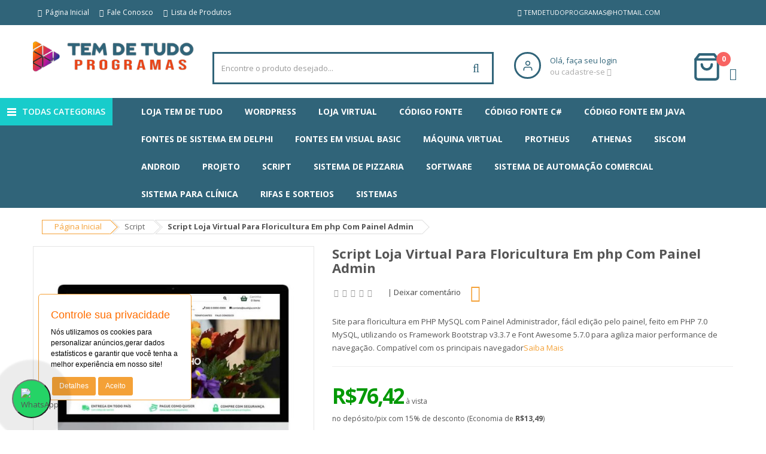

--- FILE ---
content_type: text/html; charset=ISO-8859-1
request_url: https://temdetudoprogramas.com.br/item/script-loja-virtual-para-floricultura-em-php-com-painel-admin
body_size: 36304
content:
<!DOCTYPE html>
<style>
.grecaptcha-badge { 
    visibility: hidden;
}
.owl2-carousel .owl2-item {
    min-height: auto!important;
    
}
</style>
<html xml:lang="br" lang="br" lang="pt-BR">
    <head>
  
  <!-- Google Tag Manager -->
<script>(function(w,d,s,l,i){w[l]=w[l]||[];w[l].push({'gtm.start':
new Date().getTime(),event:'gtm.js'});var f=d.getElementsByTagName(s)[0],
j=d.createElement(s),dl=l!='dataLayer'?'&l='+l:'';j.async=true;j.src=
'https://www.googletagmanager.com/gtm.js?id='+i+dl;f.parentNode.insertBefore(j,f);
})(window,document,'script','dataLayer','GTM-5JRBCN72');</script>
<!-- End Google Tag Manager -->
  <!-- Google tag (gtag.js) -->
<script async src="https://www.googletagmanager.com/gtag/js?id=G-NCR54KMLDV"></script>
<script>
  window.dataLayer = window.dataLayer || [];
  function gtag(){dataLayer.push(arguments);}
  gtag('js', new Date());

  gtag('config', 'G-VF1XB846T5');
</script>
  <meta content="" property="fb:app_id"><div id="fb-root"></div>
   <div class="Block LiveChatServices Moveable Panel" id="SideLiveChatServices">
	<div style="text-align: center;">
		<!-- Botão flutuante -->
<button class="chat-button" onclick="toggleChat()" aria-label="Abrir chat">
  <img src="https://upload.wikimedia.org/wikipedia/commons/6/6b/WhatsApp.svg" alt="WhatsApp">
</button>

<!-- Janela de chat -->
<div class="chat-window" id="chatWindow">
  <div class="chat-header">Fale com o vendedor</div>
  <div class="chat-body">
    <button class="topic-btn" onclick="showResponse('comoRecebo')">&#128230; Como recebo minha compra</button>
    <button class="topic-btn" onclick="showResponse('naoRecebi')">&#10060; Ainda não recebi minha compra</button>
    <button class="topic-btn" onclick="showResponse('pagamento')">&#128179; Não consigo fazer o pagamento</button>
    <button class="topic-btn" onclick="showResponse('outro')">&#128172; Outra dúvida</button>

    <div class="chat-response" id="chatResponse"></div>

    <input type="text" id="chatName" placeholder="Seu nome">
    <input type="tel" id="chatPhone" placeholder="Seu telefone">
    <textarea id="chatMessage" placeholder="Digite sua dúvida..."></textarea>
  </div>
  <div class="chat-footer">
    <button class="chat-close" onclick="toggleChat()">Fechar</button>
    <button onclick="sendEmail()">Enviar mensagem</button>
  </div>
</div>

<style>
  .chat-button {
    position: fixed;
    bottom: 20px;
    left: 20px;
    width: 65px;
    height: 65px;
    background: #25D366;
    border-radius: 50%;
    display: flex;
    align-items: center;
    justify-content: center;
    cursor: pointer;
    box-shadow: 0 4px 12px rgba(0,0,0,0.3);
    z-index: 9999;
    animation: pulse 1.5s infinite ease-in-out;
    transition: transform 0.2s;
  }
  .chat-button:hover { transform: scale(1.05); }
  .chat-button img { width: 36px; height: 36px; }
  @keyframes pulse {
    0% { transform: scale(1); }
    50% { transform: scale(1.15); }
    100% { transform: scale(1); }
  }
  .chat-window {
    position: fixed;
    bottom: 100px;
    left: 20px;
    width: 320px;
    background: #fff;
    border: 1px solid #ddd;
    border-radius: 12px;
    box-shadow: 0 6px 20px rgba(0,0,0,0.15);
    display: none;
    flex-direction: column;
    font-family: Arial, sans-serif;
    z-index: 9999;
  }
  .chat-header {
    background: #25D366;
    color: #fff;
    padding: 12px;
    font-weight: bold;
    text-align: center;
    border-top-left-radius: 12px;
    border-top-right-radius: 12px;
  }
  .chat-body { padding: 12px; }
  .topic-btn {
    width: 100%;
    margin: 6px 0;
    padding: 10px;
    border: none;
    border-radius: 8px;
    background: #f5f5f5;
    cursor: pointer;
    font-size: 14px;
    text-align: left;
    transition: background 0.2s;
  }
  .topic-btn:hover { background: #e9e9e9; }
  .chat-response {
    margin-top: 10px;
    padding: 10px;
    background: #f9f9f9;
    border-left: 3px solid #25D366;
    border-radius: 6px;
    font-size: 13px;
    color: #333;
    max-height: 150px;
    overflow-y: auto;
  }
  .chat-body textarea,
  .chat-body input {
    width: 100%;
    margin-top: 10px;
    border: 1px solid #ccc;
    border-radius: 8px;
    padding: 8px;
    font-size: 13px;
    resize: none;
  }
  .chat-footer {
    padding: 12px;
    display: flex;
    gap: 8px;
    justify-content: flex-end;
    border-top: 1px solid #eee;
  }
  .chat-footer button {
    background: #25D366;
    color: #fff;
    border: none;
    padding: 10px 14px;
    border-radius: 8px;
    cursor: pointer;
    font-size: 14px;
    transition: background 0.2s;
  }
  .chat-footer button:hover { background: #1ebe5d; }
  .chat-close { background: #f1f1f1; color: #333; }
  .chat-close:hover { background: #e4e4e4; }
</style>

<script>
  function toggleChat() {
    const chat = document.getElementById("chatWindow");
    chat.style.display = chat.style.display === "flex" ? "none" : "flex";
  }

  function showResponse(option) {
    const responseBox = document.getElementById("chatResponse");
    if (option === "comoRecebo") {
      responseBox.innerHTML =
        'Sua compra será enviada em um <b>link por e-mail</b> imediatamente após a <b>confirmação do pagamento</b>, inclusive em <b>sábados, domingos e feriados</b>.';
    } else if (option === "naoRecebi") {
      responseBox.innerHTML =
        'Se o status já estiver como <b>ENVIADO</b> e você não localizar o e-mail, verifique também sua <b>caixa de spam ou lixeira</b>. Caso não encontre, entre em contato pelo e-mail <b>temdetudoprogramas@hotmail.com</b> informando o ocorrido.';
    } else if (option === "pagamento") {
      responseBox.innerHTML =
        '<b>Aqui na Tem de Tudo Programas</b>, oferecemos diversas opções de pagamento:<br><br>' +
        '• <b>PagSeguro</b> – cartão de crédito, boleto e outras formas.<br>' +
        '• <b>PayPal (global)</b> – aceito em diversos países, ideal para clientes internacionais.<br>' +
        '• <b>Mercado Pago</b> – prático e popular na América Latina.<br>' +
        '• <b>Pix</b> – pagamento instantâneo com <b>14% de desconto automático</b>.<br><br>' +
        'Se tiver qualquer dificuldade em finalizar o pagamento, envie uma mensagem para <b>temdetudoprogramas@hotmail.com</b> e informe sobre o ocorrido.';
    } else if (option === "outro") {
      responseBox.innerHTML =
        'Por favor, descreva sua dúvida no campo abaixo e clique em "Enviar mensagem".';
    } else {
      responseBox.innerHTML = "";
    }
  }

  function sendEmail() {
    const email = "temdetudoprogramas@hotmail.com";

    // Captura automaticamente o nome da loja pelo título da página
    let storeName = document.title;

    // Opcional: deixar a primeira letra maiúscula
    storeName = storeName.charAt(0).toUpperCase() + storeName.slice(1);

    const subject = "Contato pelo site " + storeName;

    const message = document.getElementById("chatMessage").value.trim();
    const name = document.getElementById("chatName").value.trim();
    const phone = document.getElementById("chatPhone").value.trim();

    if (!name || !phone) {
      alert("Por favor, informe seu nome e telefone antes de enviar a mensagem.");
      return;
    }

    const body =
      "Nome: " + name + "\n" +
      "Telefone: " + phone + "\n\n" +
      (message || "");

    const mailtoLink = "mailto:" + email +
      "?subject=" + encodeURIComponent(subject) +
      "&body=" + encodeURIComponent(body);

    window.location.href = mailtoLink;
  }
</script>
	</div>
</div>	
  
  <title>Script Loja Virtual Para Floricultura Em php Com Painel Admin</title>
  <meta name="viewport" content="width=device-width, minimum-scale=1.0, maximum-scale=1.0">
  <meta http-equiv="Content-Type" content="text/html; charset=ISO-8859-1" />
  <meta name="description" content="Na Tem de Tudo Programas, encontre soluções prontas e códigos-fonte para diversos sistemas e softwares. Oferecemos desde scripts PHP para gerenciamento de clínicas até sistemas completos em Delphi para restaurantes e lojas. Agilidade, preços acessíveis e suporte por e-mail. Confira!" />
  <meta name="keywords" content="Script, loja virtual, para floricultura, em php, floricultura, presente, loja" />
  <meta property="og:type" content="product" />
<meta property="og:title" content="Script Loja Virtual Para Floricultura Em php Com Painel Admin" />
<meta property="og:description" content="Na Tem de Tudo Programas, encontre soluções prontas e códigos-fonte para diversos sistemas e softwares. Oferecemos desde scripts PHP para gerenciamento de clínicas até sistemas completos em Delphi para restaurantes e lojas. Agilidade, preços acessíveis e suporte por e-mail. Confira!" />
<meta property="og:image" content="https://temdetudoprogramas.com.br/product_images/a/378/Script_Loja_Virtual_Para_Floricultura_Em_php_Com_Painel_Admin_-_Copia__04472_std.jpg" />
<meta property="og:url" content="https://temdetudoprogramas.com.br/item/script-loja-virtual-para-floricultura-em-php-com-painel-admin" />
<meta property="og:site_name" content="Tem de Tudo Programas" />
<meta property="fb:admins" content="926886778028519" />

  <link rel='canonical' href='https://temdetudoprogramas.com.br/item/script-loja-virtual-para-floricultura-em-php-com-painel-admin' />
  
  <link rel="shortcut icon" href="https://temdetudoprogramas.com.br/product_images/favicon.ico" />
  <link href="https://temdetudoprogramas.com.br/templates/versao16/Styles/styles.css?1" media="all" type="text/css" rel="stylesheet" />
<link href="https://temdetudoprogramas.com.br/templates/versao16/Styles/iselector.css?1" media="all" type="text/css" rel="stylesheet" />
<link href="https://temdetudoprogramas.com.br/templates/versao16/Styles/azulc.css?1" media="all" type="text/css" rel="stylesheet" />
<!--[if IE]><link href="https://temdetudoprogramas.com.br/templates/versao16/Styles/ie.css?1" media="all" type="text/css" rel="stylesheet" /><![endif]-->
<link href="/javascript/jquery/plugins/imodal/imodal.css?1" type="text/css" rel="stylesheet" /><link href="/javascript/jquery/plugins/jqzoom/jqzoom.css?1" type="text/css" rel="stylesheet" /><link href="https://temdetudoprogramas.com.br/javascript/jquery/plugins/lightbox/lightbox.css?1" type="text/css" rel="stylesheet" />
  
  <script type="text/javascript" src="https://temdetudoprogramas.com.br/index.php?action=tracking_script"></script><!-- Start Tracking Code for analytics_googleanalytics -->



<!-- End Tracking Code for analytics_googleanalytics -->


   
  <script src="https://temdetudoprogramas.com.br/templates/versao16/Assets/js/sweetalert.min.js"></script>
  <script type="text/javascript" src="https://temdetudoprogramas.com.br/templates/versao16/Assets/js/jquery-2.2.4.min.js"></script>
  <script type="text/javascript" src="https://temdetudoprogramas.com.br/templates/versao16/Assets/js/bootstrap.min.js"></script>
  <script type="text/javascript" src="https://temdetudoprogramas.com.br/templates/versao16/Assets/js/owl-carousel/owl.carousel.js"></script>
  <script type="text/javascript" src="https://temdetudoprogramas.com.br/templates/versao16/Assets/js/themejs/libs.js"></script>
  <script type="text/javascript" src="https://temdetudoprogramas.com.br/templates/versao16/Assets/js/unveil/jquery.unveil.js"></script>
  <script type="text/javascript" src="https://temdetudoprogramas.com.br/templates/versao16/Assets/js/countdown/jquery.countdown.min.js"></script>
  <script type="text/javascript" src="https://temdetudoprogramas.com.br/templates/versao16/Assets/js/dcjqaccordion/jquery.dcjqaccordion.2.8.min.js"></script>
  <script type="text/javascript" src="https://temdetudoprogramas.com.br/templates/versao16/Assets/js/datetimepicker/moment.js"></script>
  <script type="text/javascript" src="https://temdetudoprogramas.com.br/templates/versao16/Assets/js/datetimepicker/bootstrap-datetimepicker.min.js"></script>
  <script type="text/javascript" src="https://temdetudoprogramas.com.br/templates/versao16/Assets/js/jquery-ui/jquery-ui.min.js"></script>
  <script type="text/javascript" src="https://temdetudoprogramas.com.br/templates/versao16/Assets/js/modernizr/modernizr-2.6.2.min.js"></script>
  <script type="text/javascript" src="https://temdetudoprogramas.com.br/templates/versao16/Assets/js/themejs/application.js"></script>
  <script type="text/javascript" src="https://temdetudoprogramas.com.br/templates/versao16/Assets/js/themejs/homepage.js"></script>
  <script type="text/javascript" src="https://temdetudoprogramas.com.br/templates/versao16/Assets/js/themejs/so_megamenu.js"></script>
  <script type="text/javascript" src="https://temdetudoprogramas.com.br/templates/versao16/Assets/js/themejs/addtocart.js"></script>
  <script type="text/javascript" src="https://temdetudoprogramas.com.br/templates/versao16/Assets/js/minicolors/jquery.miniColors.min.js"></script>
  <script type="text/javascript" src="https://temdetudoprogramas.com.br/templates/versao16/Assets/js/lightslider/lightslider.js"></script>
  <script type="text/javascript">
    var $typeheader = 'header-home6';
  </script>
  <script type="text/javascript" src="https://temdetudoprogramas.com.br/javascript/common.js?1"></script>
  <script type="text/javascript" src="https://temdetudoprogramas.com.br/javascript/iselector.js?1"></script>
  <link href='https://fonts.googleapis.com/css?family=Open+Sans:400,700,300' rel='stylesheet' type='text/css'>
  <link rel="stylesheet" href="https://temdetudoprogramas.com.br/templates/versao16/Assets/css/bootstrap/css/bootstrap.min.css">
  <link href="https://temdetudoprogramas.com.br/templates/versao16/Assets/css/font-awesome/css/font-awesome.min.css" rel="stylesheet">
  <link href="https://temdetudoprogramas.com.br/templates/versao16/Assets/js/datetimepicker/bootstrap-datetimepicker.min.css" rel="stylesheet">
  <link href="https://temdetudoprogramas.com.br/templates/versao16/Assets/js/owl-carousel/owl.carousel.css" rel="stylesheet">
  <link href="https://temdetudoprogramas.com.br/templates/versao16/Assets/css/themecss/lib.css" rel="stylesheet">
  <link href="https://temdetudoprogramas.com.br/templates/versao16/Assets/js/jquery-ui/jquery-ui.min.css" rel="stylesheet">
  <link href="https://temdetudoprogramas.com.br/templates/versao16/Assets/js/minicolors/miniColors.css" rel="stylesheet">
  <link href="https://temdetudoprogramas.com.br/templates/versao16/Assets/css/themecss/so_megamenu.css" rel="stylesheet">
  <link href="https://temdetudoprogramas.com.br/templates/versao16/Assets/css/themecss/so-categories.css" rel="stylesheet">
  <link href="https://temdetudoprogramas.com.br/templates/versao16/Assets/css/themecss/so-listing-tabs.css" rel="stylesheet">
  <link href="https://temdetudoprogramas.com.br/templates/versao16/Assets/css/header.css" rel="stylesheet">
  <link href="https://temdetudoprogramas.com.br/templates/versao16/Assets/css/footer.css" rel="stylesheet">
  <link id="color_scheme" href="https://temdetudoprogramas.com.br/templates/versao16/Assets/css/home.css" rel="stylesheet">
  <link href="https://temdetudoprogramas.com.br/templates/versao16/Assets/css/responsive.css" rel="stylesheet">
  <link href="https://temdetudoprogramas.com.br/templates/versao16/Assets/js/lightslider/lightslider.css" rel="stylesheet">

  <script type="text/javascript" src="/javascript/jquery/plugins/imodal/imodal.js?1"></script>
  <script type="text/javascript" src="https://temdetudoprogramas.com.br/javascript/quicksearch.js"></script>
  

  <script type="text/javascript">
    //<![CDATA[
    config.ShopPath = 'https://temdetudoprogramas.com.br';
    config.AppPath = '';
    var ThumbImageWidth = 270;
    var ThumbImageHeight = 270;
    //]]>
    var urlWebsite  = 'https://temdetudoprogramas.com.br';
    var urlTemplate = 'https://temdetudoprogramas.com.br/templates/versao16';
  </script>
</head>
    <body class="common-home res layout-home6">
        <style>

.ffb-modal {
top: 30%!important;
width: auto!important;
	}
</style>
  <link rel="stylesheet" type="text/css" href="https://temdetudoprogramas.com.br/javascript/assets/css/modal.css" />
  <script data-cfasync="false" src="https://temdetudoprogramas.com.br/javascript/assets/js/jquery.cookie.min.js"></script>
  
  <script>
    $(function() {
      function addEvent(obj, evt, fn) {
        if (obj.addEventListener) {
          obj.addEventListener(evt, fn, false);
        } else if (obj.attachEvent) {
          obj.attachEvent("on" + evt, fn);
        }
      }

      addEvent(document, "mouseout", function(e) {
        e = e ? e : window.event;
        var from = e.relatedTarget || e.toElement;
        var visited = $.cookie("bounce_convert_cookie");
        if (visited == '1') {
          return false;
        } else if ((!from || from.nodeName == "HTML") && e.pageY < $(window).scrollTop()) {
          $("#bounceModal").addClass("ffb-show");
          var date = new Date();
          date.setTime(date.getTime() + (10 * 1000));
          $.cookie("bounce_convert_cookie", '1', {
            //expires: date // evita carregar novamente
		  });
        }
      });

      $(".ffb-close").click(function() {
        $("#bounceModal").removeClass("ffb-show");
      });

      $("body").click(function() {
        $("#bounceModal").removeClass("ffb-show");
      });

      $("#bounceModal").click(function(e) {
        e.stopPropagation();
      });
    });
  </script>

<div class="ffb-modal ffb-effect" id="bounceModal">
    <div class="ffb-content">
      <a class="ffb-close ffb-close-icon"></a>
        <div class="row">
            <div class="item-block clearfix">
               <h4 class="pop-titulo">Vendedor Online</h4>
               <div class="products-list row grid" style="padding: 10px;"><p><img alt="clickenvio.gif" src="https://temdetudoprogramas.com.br/product_images/uploaded_images/envio-por-e-mail.png" style="height:267px; width:400px" title="clickenvio.gif" /></p>
</div>
            </div>
         </div>
      </div>
    </div>
  </div>

  <div class="ffb-overlay"></div>

        <div id="wrapper" class="wrapper-full banners-effect-7">
            <script type="text/javascript" src="/javascript/product.functions.js?1"></script>
            <script type="text/javascript" src="/javascript/product.js?1"></script>
            <div id="AjaxLoading" style="display: none;"><img src="https://temdetudoprogramas.com.br/templates/versao16/images/ajax-loader.gif" alt="" />&nbsp; Carregando... Por favor, aguarde...</div>
<header class="variantleft type_6 header">
	<div class="header-top compact-hidden">
	  <div class="container">
	    <div class="row">
	      <div class="header-top-left form-inline col-md-8 compact-hidden hidden-xs">
	        <ul class="megamenu " data-transition="slide" data-animationtime="250">
	          <li><a href="https://temdetudoprogramas.com.br" class="clearfix"><span class="fa fa-home " aria-hidden="true"></span >&nbsp;&nbsp;Página Inicial</a></li>
				<li><a href="https://temdetudoprogramas.com.br/pages/Fale-Conosco.html" class="clearfix"><span class="fa fa-comments " aria-hidden="true"></span>&nbsp;&nbsp;Fale Conosco</a></li>
				<li><a href="https://temdetudoprogramas.com.br/listadeprodutos.php" class="clearfix"><span class="fa fa-align-justify" aria-hidden="true"></span>&nbsp;&nbsp;Lista de Produtos</a></li>
	        </ul>
	      </div>

	      <div class="col-md-4 col-xs-9 compact-hidden">
	        <div class="atendimento" style="display:">
	          <ul>
		        <li><span><i class="fa fa-phone"></i> temdetudoprogramas@hotmail.com</span></li>
	            <li style="display:none"><span><i class="fa fa-phone"></i> </span></li>
	            <li style="display:none">
	             	<a href=https://api.whatsapp.com/send?1=pt_BR&phone= target=_blank><span style="color: #FFF;">
					<i class="fa fa-whatsapp"></i> </span>
	             	</a>
             	</li>
	          </ul>
	        </div>
	      </div>
	    </div>
	  </div>
	</div>
	<div class="header-center">
		<div class="container">
			<div class="row">
				<div class="navbar-logo col-md-3 col-sm-12 col-xs-12">
					<a href="https://temdetudoprogramas.com.br/"><img src="https://temdetudoprogramas.com.br/product_images/Tem de Tudo programas com tamanho reduzido para o site.png" border="0" id="LogoImage" alt="Tem de Tudo Programas" /></a>

				</div>

				<div id="sosearchpro" class="col-md-5 col-sm-7 search-pro">
					
	<form action="https://temdetudoprogramas.com.br/buscas.php" method="get" onsubmit="return check_small_search_form()" id="SearchForm">
		<div id="search0" class="search input-group">
			<input 
				onfocus="$(this).addClass('QuickSearchFocused');if(!$(this).data('custom')) {$(this).val('');}" 
				onblur="if($(this).val()) {$(this).data('custom', 1);return;}$(this).removeClass('QuickSearchFocused');if(!$(this).val()) {$(this).val('Encontre o produto desejado...'); $(this).data('custom', 0); }"
				class="autosearch-input form-control" type="text" id="search_query" value="" size="50" autocomplete="off" placeholder="Encontre o produto desejado..." name="search_query">
			<span class="input-group-btn">
				<button type="submit" class="button-search btn btn-primary" name="submit_search"><i class="fa fa-search"></i></button>
			</span>
		</div>
	</form>

				</div>
				<div class="phone-contact col-md-2 col-xs-7">
  <div class="form-group currencies-block" id="currency">
    <a class="btn btn-xs dropdown-toggle minhaconta" data-toggle="dropdown">
      <div class="icone" style="width: 45px;height: 45px;">
        <svg viewBox="0 0 24 24" width="20" height="20" stroke="currentColor" stroke-width="2" fill="none" stroke-linecap="round" stroke-linejoin="round" class="css-i6dzq1"><path d="M20 21v-2a4 4 0 0 0-4-4H8a4 4 0 0 0-4 4v2"></path><circle cx="12" cy="7" r="4"></circle></svg>
      </div>
      <div style="display:inline" class="texto">
        Olá, faça seu login
        <p class="textos">ou cadastre-se <span class="fa fa-angle-down"></span></p>
      </div>

      <div style="display:none" class="texto">
        Olá Visitante
        <p class="textos">minha conta <span class="fa fa-angle-down"></span></p>
      </div>
    </a>

    <ul class="dropdown-menu btn-xs">
            <li style="display:inline"><a href="https://temdetudoprogramas.com.br/login.php">Entrar</a></li>
            <li style="display:inline"><a href="https://temdetudoprogramas.com.br/login.php?action=create_account">Cliente novo? Cadastrar</a></li>
            <li style="display:none"><a href="https://temdetudoprogramas.com.br/account.php">Minha Conta</a></li>
            <li style="display:none"><a href="https://temdetudoprogramas.com.br/account.php?action=order_status">Meus Pedidos</a></li>
            <li style="display:none"><a href="https://temdetudoprogramas.com.br/login.php?action=logout">Sair</a></li>
    </ul>
  </div>
</div>
				<div class="col-lg-1 col-xs-3 shopping_cart pull-right phone-contact">
					<div class="form-group currencies-block" id="currency">
						<div id="cart" class="btn-group btn-shopping-cart">
							<a href="https://temdetudoprogramas.com.br/cart.php" class="top_cart btn btn-xs dropdown-toggle minhaconta">
								<div class="shopcart">
									<div style="float: left;">
										<svg viewBox="0 0 24 24" width="50" height="50" stroke="currentColor" stroke-width="2" fill="none" stroke-linecap="round" stroke-linejoin="round" class="css-i6dzq1"><path d="M6 2L3 6v14a2 2 0 0 0 2 2h14a2 2 0 0 0 2-2V6l-3-4z"></path><line x1="3" y1="6" x2="21" y2="6"></line><path d="M16 10a4 4 0 0 1-8 0"></path></svg>
									</div>
									<p class="text-shopping-cart cart-total-full">0</p>
									<span class="fa fa-angle-down" style="float: right; position: absolute; bottom: 10px; font-size: 20px; right: -20px;"></span>
								</div>
							</a>
							<ul class="dropdown-menu btn-xs" style="top: 63px; float: none; left: auto; width: 300px; right: -25px;">
								<li>
											<h4 class='heading' style='text-align: center; font-weight: bold; font-size: 13px; text-transform: uppercase;''>O carrinho de compras est&aacute; vazio.</h4>
		<div class="category-contant" style="display:none">
			<h4 class="heading" style="text-align: center; font-weight: bold; font-size: 13px; text-transform: uppercase;">Você possui <strong>0</strong> itens em seu carrinho.</h4>

			<ul class="ProductList">
				
				<li class="total"><span>Total:</span> R$0,00</li>
			</ul>

			<p class="Clear Checkout" style="margin: 0; padding: 10px; text-align: center;">
				<a href="https://temdetudoprogramas.com.br/cart.php" class="btn btn-primary">
					<i class="fa fa-shopping-cart" aria-hidden="true"></i>
					Ver carrinho
				</a>
			</p>
		</div>
								</li>
							</ul>
						</div>
					</div>
				</div>
			</div>
		</div>
	</div>
	<div class="header-bottom">
		<div class="">
			<div class="row">
				<div class="sidebar-menu col-md-2 col-sm-6 col-xs-12">
					<div class="responsive so-megamenu ">
	<div class="so-vertical-menu no-gutter compact-hidden">
		<nav class="navbar-default">
			<div class="container-megamenu vertical">
				<div id="menuHeading">
					<div class="megamenuToogle-wrapper">
						<div class="megamenuToogle-pattern">
							<div class="container">
								<div>
									<span></span>
									<span></span>
									<span></span>
								</div>
								
								Todas Categorias						
							</div>
						</div>
					</div>
				</div>
									
				<div class="navbar-header">
					<button type="button" id="show-verticalmenu" data-toggle="collapse" class="navbar-toggle btn btn-primary"><i class="fa fa-bars"></i> Menu</button>	
				</div>

				<div class="vertical-wrapper" style="display: none;">
					<span id="remove-verticalmenu" class="fa fa-times"></span>
					<div class="megamenu-pattern">
						<div class="container">
							<ul class="megamenu">
								<li class="visible-xs" style="padding: 10px; text-transform: uppercase; font-size: 15px; font-weight: bold; text-align: center;">Categorias</li>
								<li class="item-vertical style1 with-sub-menu  ">
	<p class="close-menu"></p>
	<a href="https://temdetudoprogramas.com.br/departamentos/Loja-Tem-de-Tudo/" title="Loja Tem de Tudo">Loja Tem de Tudo</a>

	
</li><li class="item-vertical style1 with-sub-menu  ">
	<p class="close-menu"></p>
	<a href="https://temdetudoprogramas.com.br/departamentos/Wordpress/" title="Wordpress">Wordpress</a>

	
</li><li class="item-vertical style1 with-sub-menu  ">
	<p class="close-menu"></p>
	<a href="https://temdetudoprogramas.com.br/departamentos/Loja-Virtual/" title="Loja Virtual">Loja Virtual</a>

	
</li><li class="item-vertical style1 with-sub-menu  ">
	<p class="close-menu"></p>
	<a href="https://temdetudoprogramas.com.br/departamentos/Codigo-Fonte/" title="Código Fonte">Código Fonte</a>

	
</li><li class="item-vertical style1 with-sub-menu  ">
	<p class="close-menu"></p>
	<a href="https://temdetudoprogramas.com.br/departamentos/Codigo-Fonte-C%23/" title="Código Fonte C#">Código Fonte C#</a>

	
</li><li class="item-vertical style1 with-sub-menu  ">
	<p class="close-menu"></p>
	<a href="https://temdetudoprogramas.com.br/departamentos/Codigo-Fonte-em-Java/" title="Código Fonte em Java">Código Fonte em Java</a>

	
</li><li class="item-vertical style1 with-sub-menu  ">
	<p class="close-menu"></p>
	<a href="https://temdetudoprogramas.com.br/departamentos/Fontes-de-sistema-em-Delphi/" title="Fontes de sistema em Delphi">Fontes de sistema em Delphi</a>

	
</li><li class="item-vertical style1 with-sub-menu  ">
	<p class="close-menu"></p>
	<a href="https://temdetudoprogramas.com.br/departamentos/Fontes-em-Visual-Basic/" title="Fontes em Visual Basic">Fontes em Visual Basic</a>

	
</li><li class="item-vertical style1 with-sub-menu  ">
	<p class="close-menu"></p>
	<a href="https://temdetudoprogramas.com.br/departamentos/Maquina-Virtual/" title="Máquina Virtual">Máquina Virtual</a>

	
</li><li class="item-vertical style1 with-sub-menu  ">
	<p class="close-menu"></p>
	<a href="https://temdetudoprogramas.com.br/departamentos/Protheus/" title="Protheus">Protheus</a>

	
</li><li class="item-vertical style1 with-sub-menu  ">
	<p class="close-menu"></p>
	<a href="https://temdetudoprogramas.com.br/departamentos/Athenas/" title="Athenas">Athenas</a>

	
</li><li class="item-vertical style1 with-sub-menu  ">
	<p class="close-menu"></p>
	<a href="https://temdetudoprogramas.com.br/departamentos/Siscom/" title="Siscom">Siscom</a>

	
</li><li class="item-vertical style1 with-sub-menu  ">
	<p class="close-menu"></p>
	<a href="https://temdetudoprogramas.com.br/departamentos/Android/" title="Android">Android</a>

	
</li><li class="item-vertical style1 with-sub-menu  ">
	<p class="close-menu"></p>
	<a href="https://temdetudoprogramas.com.br/departamentos/Projeto/" title="Projeto">Projeto</a>

	
</li><li class="item-vertical style1 with-sub-menu  ">
	<p class="close-menu"></p>
	<a href="https://temdetudoprogramas.com.br/departamentos/Script/" title="Script">Script</a>

	
</li><li class="item-vertical style1 with-sub-menu  ">
	<p class="close-menu"></p>
	<a href="https://temdetudoprogramas.com.br/departamentos/Sistema-de-Pizzaria/" title="Sistema de Pizzaria">Sistema de Pizzaria</a>

	
</li><li class="item-vertical style1 with-sub-menu  ">
	<p class="close-menu"></p>
	<a href="https://temdetudoprogramas.com.br/departamentos/Software/" title="Software">Software</a>

	
</li><li class="item-vertical style1 with-sub-menu  ">
	<p class="close-menu"></p>
	<a href="https://temdetudoprogramas.com.br/departamentos/Sistema-de-Automacao-Comercial/" title="Sistema de Automação Comercial">Sistema de Automação Comercial</a>

	
</li><li class="item-vertical style1 with-sub-menu  ">
	<p class="close-menu"></p>
	<a href="https://temdetudoprogramas.com.br/departamentos/Sistema-Para-Clinica/" title="Sistema Para Clínica">Sistema Para Clínica</a>

	
</li><li class="item-vertical style1 with-sub-menu  ">
	<p class="close-menu"></p>
	<a href="https://temdetudoprogramas.com.br/departamentos/Rifas-e-Sorteios/" title="Rifas e Sorteios">Rifas e Sorteios</a>

	
</li><li class="item-vertical style1 with-sub-menu hover ">
	<p class="close-menu"></p>
	<a href="https://temdetudoprogramas.com.br/departamentos/Sistemas/" title="Sistemas">Sistemas</a>

	<div class="sub-menu" data-subwidth="100" style="width: 900px; display: none; right: 0px;"> <div class="content" style="display: none;"> <div class="row"> <div class="col-sm-12"> <div class="row"><div class="col-md-3 static-menu">
	<div class="menu">
		<a href="https://temdetudoprogramas.com.br/departamentos/Sistemas/Sistema-de-Imobiliaria/" class="title-submenu" style="border-bottom: 1px solid #ddd;">Sistema de Imobiliaria</a>
		<div>
			<ul></ul>
		</div>
	</div>
</div><div class="col-md-3 static-menu">
	<div class="menu">
		<a href="https://temdetudoprogramas.com.br/departamentos/Sistemas/Cursos/" class="title-submenu" style="border-bottom: 1px solid #ddd;">Cursos</a>
		<div>
			<ul></ul>
		</div>
	</div>
</div><div class="col-md-3 static-menu">
	<div class="menu">
		<a href="https://temdetudoprogramas.com.br/departamentos/Sistemas/Software-juridico/" class="title-submenu" style="border-bottom: 1px solid #ddd;">Software jurídico</a>
		<div>
			<ul></ul>
		</div>
	</div>
</div><div class="col-md-3 static-menu">
	<div class="menu">
		<a href="https://temdetudoprogramas.com.br/departamentos/Sistemas/Sistema-Para-Loja-de-Roupa/" class="title-submenu" style="border-bottom: 1px solid #ddd;">Sistema Para Loja de Roupa</a>
		<div>
			<ul></ul>
		</div>
	</div>
</div><div class="col-md-3 static-menu">
	<div class="menu">
		<a href="https://temdetudoprogramas.com.br/departamentos/Sistemas/Sistema-de-Laboratorio/" class="title-submenu" style="border-bottom: 1px solid #ddd;">Sistema de Laboratório</a>
		<div>
			<ul></ul>
		</div>
	</div>
</div><div class="col-md-3 static-menu">
	<div class="menu">
		<a href="https://temdetudoprogramas.com.br/departamentos/Sistemas/Sistema-de-Pizzaria/" class="title-submenu" style="border-bottom: 1px solid #ddd;">Sistema de Pizzaria</a>
		<div>
			<ul></ul>
		</div>
	</div>
</div><div class="col-md-3 static-menu">
	<div class="menu">
		<a href="https://temdetudoprogramas.com.br/departamentos/Sistemas/Sistema-de-Igreja-/" class="title-submenu" style="border-bottom: 1px solid #ddd;">Sistema de Igreja </a>
		<div>
			<ul></ul>
		</div>
	</div>
</div><div class="col-md-3 static-menu">
	<div class="menu">
		<a href="https://temdetudoprogramas.com.br/departamentos/Sistemas/Sistema-de-Farmacias/" class="title-submenu" style="border-bottom: 1px solid #ddd;">Sistema de Farmácias</a>
		<div>
			<ul></ul>
		</div>
	</div>
</div><div class="col-md-3 static-menu">
	<div class="menu">
		<a href="https://temdetudoprogramas.com.br/departamentos/Sistemas/Sistema--de-Locadora/" class="title-submenu" style="border-bottom: 1px solid #ddd;">Sistema  de Locadora</a>
		<div>
			<ul></ul>
		</div>
	</div>
</div><div class="col-md-3 static-menu">
	<div class="menu">
		<a href="https://temdetudoprogramas.com.br/departamentos/Sistemas/Sistema-Contabilide-%252b-Folha/" class="title-submenu" style="border-bottom: 1px solid #ddd;">Sistema Contabilide + Folha</a>
		<div>
			<ul></ul>
		</div>
	</div>
</div><div class="col-md-3 static-menu">
	<div class="menu">
		<a href="https://temdetudoprogramas.com.br/departamentos/Sistemas/Sistema-De--Lan-Houses-/" class="title-submenu" style="border-bottom: 1px solid #ddd;">Sistema De  Lan Houses </a>
		<div>
			<ul></ul>
		</div>
	</div>
</div><div class="col-md-3 static-menu">
	<div class="menu">
		<a href="https://temdetudoprogramas.com.br/departamentos/Sistemas/Sistema-de-Motoboy/" class="title-submenu" style="border-bottom: 1px solid #ddd;">Sistema de Motoboy</a>
		<div>
			<ul></ul>
		</div>
	</div>
</div><div class="col-md-3 static-menu">
	<div class="menu">
		<a href="https://temdetudoprogramas.com.br/departamentos/Sistemas/Sistema-de-Hotel-e-Motel/" class="title-submenu" style="border-bottom: 1px solid #ddd;">Sistema de Hotel e Motel</a>
		<div>
			<ul></ul>
		</div>
	</div>
</div><div class="col-md-3 static-menu">
	<div class="menu">
		<a href="https://temdetudoprogramas.com.br/departamentos/Sistemas/Sistema-Gerenciador-de-Bibliotecas/" class="title-submenu" style="border-bottom: 1px solid #ddd;">Sistema Gerenciador de Bibliotecas</a>
		<div>
			<ul></ul>
		</div>
	</div>
</div><div class="col-md-3 static-menu">
	<div class="menu">
		<a href="https://temdetudoprogramas.com.br/departamentos/Sistemas/Planilha-em-Excel/" class="title-submenu" style="border-bottom: 1px solid #ddd;">Planilha em Excel</a>
		<div>
			<ul></ul>
		</div>
	</div>
</div><div class="col-md-3 static-menu">
	<div class="menu">
		<a href="https://temdetudoprogramas.com.br/departamentos/Sistemas/Sistema-de-Escola/" class="title-submenu" style="border-bottom: 1px solid #ddd;">Sistema de Escola</a>
		<div>
			<ul></ul>
		</div>
	</div>
</div><div class="col-md-3 static-menu">
	<div class="menu">
		<a href="https://temdetudoprogramas.com.br/departamentos/Sistemas/Sistema-de-Restaurante/" class="title-submenu" style="border-bottom: 1px solid #ddd;">Sistema de Restaurante</a>
		<div>
			<ul></ul>
		</div>
	</div>
</div><div class="col-md-3 static-menu">
	<div class="menu">
		<a href="https://temdetudoprogramas.com.br/departamentos/Sistemas/Sistema-de-Estacionamento-e-Lava-Jato/" class="title-submenu" style="border-bottom: 1px solid #ddd;">Sistema de Estacionamento e Lava Jato</a>
		<div>
			<ul></ul>
		</div>
	</div>
</div><div class="col-md-3 static-menu">
	<div class="menu">
		<a href="https://temdetudoprogramas.com.br/departamentos/Sistemas/-Sistema-de-Transportadora-/" class="title-submenu" style="border-bottom: 1px solid #ddd;"> Sistema de Transportadora </a>
		<div>
			<ul></ul>
		</div>
	</div>
</div></div></div></div></div></div>
</li>
							</ul>

							<ul class="megamenu visible-xs">
								<li style="padding: 10px; text-transform: uppercase; font-size: 15px; font-weight: bold; text-align: center;">P&aacute;ginas</li>
								<li class="">
	<a href="https://temdetudoprogramas.com.br/pages/Fale-Conosco.html" class="clearfix">Fale Conosco</a>
	
</li><li class="">
	<a href="https://temdetudoprogramas.com.br/pages/Formas-de-Pagamento.html" class="clearfix">Formas de Pagamento</a>
	
</li><li class="">
	<a href="https://temdetudoprogramas.com.br/pages/Como-Comprar.html" class="clearfix">Como Comprar</a>
	
</li>
							</ul>
						</div>
					</div>
				</div>
			</div>
		</nav>
	</div>
</div>
				</div>

				<div class="megamenu-hori col-md-9 col-sm-6 col-xs-12 hidden-xs">
					<ul class="megamenu menu-horizontal">
						<li class="item-vertical style1 with-sub-menu  ">
	<p class="close-menu"></p>
	<a href="https://temdetudoprogramas.com.br/departamentos/Loja-Tem-de-Tudo/" title="Loja Tem de Tudo">Loja Tem de Tudo</a>

	
</li><li class="item-vertical style1 with-sub-menu  ">
	<p class="close-menu"></p>
	<a href="https://temdetudoprogramas.com.br/departamentos/Wordpress/" title="Wordpress">Wordpress</a>

	
</li><li class="item-vertical style1 with-sub-menu  ">
	<p class="close-menu"></p>
	<a href="https://temdetudoprogramas.com.br/departamentos/Loja-Virtual/" title="Loja Virtual">Loja Virtual</a>

	
</li><li class="item-vertical style1 with-sub-menu  ">
	<p class="close-menu"></p>
	<a href="https://temdetudoprogramas.com.br/departamentos/Codigo-Fonte/" title="Código Fonte">Código Fonte</a>

	
</li><li class="item-vertical style1 with-sub-menu  ">
	<p class="close-menu"></p>
	<a href="https://temdetudoprogramas.com.br/departamentos/Codigo-Fonte-C%23/" title="Código Fonte C#">Código Fonte C#</a>

	
</li><li class="item-vertical style1 with-sub-menu  ">
	<p class="close-menu"></p>
	<a href="https://temdetudoprogramas.com.br/departamentos/Codigo-Fonte-em-Java/" title="Código Fonte em Java">Código Fonte em Java</a>

	
</li><li class="item-vertical style1 with-sub-menu  ">
	<p class="close-menu"></p>
	<a href="https://temdetudoprogramas.com.br/departamentos/Fontes-de-sistema-em-Delphi/" title="Fontes de sistema em Delphi">Fontes de sistema em Delphi</a>

	
</li><li class="item-vertical style1 with-sub-menu  ">
	<p class="close-menu"></p>
	<a href="https://temdetudoprogramas.com.br/departamentos/Fontes-em-Visual-Basic/" title="Fontes em Visual Basic">Fontes em Visual Basic</a>

	
</li><li class="item-vertical style1 with-sub-menu  ">
	<p class="close-menu"></p>
	<a href="https://temdetudoprogramas.com.br/departamentos/Maquina-Virtual/" title="Máquina Virtual">Máquina Virtual</a>

	
</li><li class="item-vertical style1 with-sub-menu  ">
	<p class="close-menu"></p>
	<a href="https://temdetudoprogramas.com.br/departamentos/Protheus/" title="Protheus">Protheus</a>

	
</li><li class="item-vertical style1 with-sub-menu  ">
	<p class="close-menu"></p>
	<a href="https://temdetudoprogramas.com.br/departamentos/Athenas/" title="Athenas">Athenas</a>

	
</li><li class="item-vertical style1 with-sub-menu  ">
	<p class="close-menu"></p>
	<a href="https://temdetudoprogramas.com.br/departamentos/Siscom/" title="Siscom">Siscom</a>

	
</li><li class="item-vertical style1 with-sub-menu  ">
	<p class="close-menu"></p>
	<a href="https://temdetudoprogramas.com.br/departamentos/Android/" title="Android">Android</a>

	
</li><li class="item-vertical style1 with-sub-menu  ">
	<p class="close-menu"></p>
	<a href="https://temdetudoprogramas.com.br/departamentos/Projeto/" title="Projeto">Projeto</a>

	
</li><li class="item-vertical style1 with-sub-menu  ">
	<p class="close-menu"></p>
	<a href="https://temdetudoprogramas.com.br/departamentos/Script/" title="Script">Script</a>

	
</li><li class="item-vertical style1 with-sub-menu  ">
	<p class="close-menu"></p>
	<a href="https://temdetudoprogramas.com.br/departamentos/Sistema-de-Pizzaria/" title="Sistema de Pizzaria">Sistema de Pizzaria</a>

	
</li><li class="item-vertical style1 with-sub-menu  ">
	<p class="close-menu"></p>
	<a href="https://temdetudoprogramas.com.br/departamentos/Software/" title="Software">Software</a>

	
</li><li class="item-vertical style1 with-sub-menu  ">
	<p class="close-menu"></p>
	<a href="https://temdetudoprogramas.com.br/departamentos/Sistema-de-Automacao-Comercial/" title="Sistema de Automação Comercial">Sistema de Automação Comercial</a>

	
</li><li class="item-vertical style1 with-sub-menu  ">
	<p class="close-menu"></p>
	<a href="https://temdetudoprogramas.com.br/departamentos/Sistema-Para-Clinica/" title="Sistema Para Clínica">Sistema Para Clínica</a>

	
</li><li class="item-vertical style1 with-sub-menu  ">
	<p class="close-menu"></p>
	<a href="https://temdetudoprogramas.com.br/departamentos/Rifas-e-Sorteios/" title="Rifas e Sorteios">Rifas e Sorteios</a>

	
</li><li class="item-vertical style1 with-sub-menu hover ">
	<p class="close-menu"></p>
	<a href="https://temdetudoprogramas.com.br/departamentos/Sistemas/" title="Sistemas">Sistemas</a>

	<div class="sub-menu" style="display: none; right: 0px;min-width: 300px;"><div class="row"><div class="col-md-6"><div class="static-menu">
	<div class="menu">
		<a href="https://temdetudoprogramas.com.br/departamentos/Sistemas/Sistema-de-Imobiliaria/" class="title-submenu" style="border-bottom: 1px solid #ddd;">Sistema de Imobiliaria</a>
		<div>
			<ul></ul>
		</div>
	</div>
</div><div class="static-menu">
	<div class="menu">
		<a href="https://temdetudoprogramas.com.br/departamentos/Sistemas/Cursos/" class="title-submenu" style="border-bottom: 1px solid #ddd;">Cursos</a>
		<div>
			<ul></ul>
		</div>
	</div>
</div><div class="static-menu">
	<div class="menu">
		<a href="https://temdetudoprogramas.com.br/departamentos/Sistemas/Software-juridico/" class="title-submenu" style="border-bottom: 1px solid #ddd;">Software jurídico</a>
		<div>
			<ul></ul>
		</div>
	</div>
</div><div class="static-menu">
	<div class="menu">
		<a href="https://temdetudoprogramas.com.br/departamentos/Sistemas/Sistema-Para-Loja-de-Roupa/" class="title-submenu" style="border-bottom: 1px solid #ddd;">Sistema Para Loja de Roupa</a>
		<div>
			<ul></ul>
		</div>
	</div>
</div><div class="static-menu">
	<div class="menu">
		<a href="https://temdetudoprogramas.com.br/departamentos/Sistemas/Sistema-de-Laboratorio/" class="title-submenu" style="border-bottom: 1px solid #ddd;">Sistema de Laboratório</a>
		<div>
			<ul></ul>
		</div>
	</div>
</div><div class="static-menu">
	<div class="menu">
		<a href="https://temdetudoprogramas.com.br/departamentos/Sistemas/Sistema-de-Pizzaria/" class="title-submenu" style="border-bottom: 1px solid #ddd;">Sistema de Pizzaria</a>
		<div>
			<ul></ul>
		</div>
	</div>
</div><div class="static-menu">
	<div class="menu">
		<a href="https://temdetudoprogramas.com.br/departamentos/Sistemas/Sistema-de-Igreja-/" class="title-submenu" style="border-bottom: 1px solid #ddd;">Sistema de Igreja </a>
		<div>
			<ul></ul>
		</div>
	</div>
</div><div class="static-menu">
	<div class="menu">
		<a href="https://temdetudoprogramas.com.br/departamentos/Sistemas/Sistema-de-Farmacias/" class="title-submenu" style="border-bottom: 1px solid #ddd;">Sistema de Farmácias</a>
		<div>
			<ul></ul>
		</div>
	</div>
</div><div class="static-menu">
	<div class="menu">
		<a href="https://temdetudoprogramas.com.br/departamentos/Sistemas/Sistema--de-Locadora/" class="title-submenu" style="border-bottom: 1px solid #ddd;">Sistema  de Locadora</a>
		<div>
			<ul></ul>
		</div>
	</div>
</div><div class="static-menu">
	<div class="menu">
		<a href="https://temdetudoprogramas.com.br/departamentos/Sistemas/Sistema-Contabilide-%252b-Folha/" class="title-submenu" style="border-bottom: 1px solid #ddd;">Sistema Contabilide + Folha</a>
		<div>
			<ul></ul>
		</div>
	</div>
</div><div class="static-menu">
	<div class="menu">
		<a href="https://temdetudoprogramas.com.br/departamentos/Sistemas/Sistema-De--Lan-Houses-/" class="title-submenu" style="border-bottom: 1px solid #ddd;">Sistema De  Lan Houses </a>
		<div>
			<ul></ul>
		</div>
	</div>
</div><div class="static-menu">
	<div class="menu">
		<a href="https://temdetudoprogramas.com.br/departamentos/Sistemas/Sistema-de-Motoboy/" class="title-submenu" style="border-bottom: 1px solid #ddd;">Sistema de Motoboy</a>
		<div>
			<ul></ul>
		</div>
	</div>
</div><div class="static-menu">
	<div class="menu">
		<a href="https://temdetudoprogramas.com.br/departamentos/Sistemas/Sistema-de-Hotel-e-Motel/" class="title-submenu" style="border-bottom: 1px solid #ddd;">Sistema de Hotel e Motel</a>
		<div>
			<ul></ul>
		</div>
	</div>
</div><div class="static-menu">
	<div class="menu">
		<a href="https://temdetudoprogramas.com.br/departamentos/Sistemas/Sistema-Gerenciador-de-Bibliotecas/" class="title-submenu" style="border-bottom: 1px solid #ddd;">Sistema Gerenciador de Bibliotecas</a>
		<div>
			<ul></ul>
		</div>
	</div>
</div><div class="static-menu">
	<div class="menu">
		<a href="https://temdetudoprogramas.com.br/departamentos/Sistemas/Planilha-em-Excel/" class="title-submenu" style="border-bottom: 1px solid #ddd;">Planilha em Excel</a>
		<div>
			<ul></ul>
		</div>
	</div>
</div><div class="static-menu">
	<div class="menu">
		<a href="https://temdetudoprogramas.com.br/departamentos/Sistemas/Sistema-de-Escola/" class="title-submenu" style="border-bottom: 1px solid #ddd;">Sistema de Escola</a>
		<div>
			<ul></ul>
		</div>
	</div>
</div><div class="static-menu">
	<div class="menu">
		<a href="https://temdetudoprogramas.com.br/departamentos/Sistemas/Sistema-de-Restaurante/" class="title-submenu" style="border-bottom: 1px solid #ddd;">Sistema de Restaurante</a>
		<div>
			<ul></ul>
		</div>
	</div>
</div><div class="static-menu">
	<div class="menu">
		<a href="https://temdetudoprogramas.com.br/departamentos/Sistemas/Sistema-de-Estacionamento-e-Lava-Jato/" class="title-submenu" style="border-bottom: 1px solid #ddd;">Sistema de Estacionamento e Lava Jato</a>
		<div>
			<ul></ul>
		</div>
	</div>
</div><div class="static-menu">
	<div class="menu">
		<a href="https://temdetudoprogramas.com.br/departamentos/Sistemas/-Sistema-de-Transportadora-/" class="title-submenu" style="border-bottom: 1px solid #ddd;"> Sistema de Transportadora </a>
		<div>
			<ul></ul>
		</div>
	</div>
</div></div></div>
</li>
					</ul>	
				</div>
			</div>
		</div>
	</div>
</header>
<div style="display:none;" >
	<div class="btn btn-danger btn-lg btn-block " id="new-board-btn">
	 	Quer ver o preço? 
	 	<a href="https://temdetudoprogramas.com.br/login.php" style="font-weight: bolder;">Clique Aqui para Entrar</a>  
	 	ou <a href="https://temdetudoprogramas.com.br/login.php?action=create_account" style="font-weight: bolder;">Criar uma conta</a>
	 </div>
</div>

            <div class="main-container container">
                <div class="wrapper-breadcrumbs clearfix" >
	<div class="container">
		<div class="spacer30"></div>
		<div class="breadcrumbs-main clearfix">
			<ul class="breadcrumb">
	<li><a href="https://temdetudoprogramas.com.br">Página Inicial</a></li><li><a href="https://temdetudoprogramas.com.br/departamentos/Script/">Script</a></li><li><strong>Script Loja Virtual Para Floricultura Em php Com Painel Admin</strong></li>
</ul>
		</div>
		<div class="spacer15"></div>
	</div>
</div>
                <div class="row">
                    <div id="content" class="col-md-12 col-sm-12">
                        <script type="text/javascript" src="/javascript/jquery/plugins/jCarousel/jCarousel.js?1"></script>
<script type="text/javascript" src="/javascript/jquery.cookie.min.js"></script>

<script type="text/javascript">
	var ProductThumbWidth = '';
	var productId = 857;
</script>

<div class="product-view row">
	<div class="left-content-product col-lg-12 col-xs-12">
		<div class="row">
			<div class="content-product-left class-honizol col-sm-5 col-xs-12 ">
				<div class="ProductThumbImage" >
	<div class="large-image  ">
		<img src="https://temdetudoprogramas.com.br/product_images/a/378/Script_Loja_Virtual_Para_Floricultura_Em_php_Com_Painel_Admin_-_Copia__04472_std.jpg" data-zoom-image="https://temdetudoprogramas.com.br/product_images/h/249/Script_Loja_Virtual_Para_Floricultura_Em_php_Com_Painel_Admin_-_Copia__40641_zoom.jpg" title="Imagem 1" alt="Imagem 1">
	</div>
</div>
				<div id="thumb-slider" class="owl-theme owl-loaded owl-drag full_slider">
					
	<a data-index="0" data-image="https://temdetudoprogramas.com.br/product_images/h/249/Script_Loja_Virtual_Para_Floricultura_Em_php_Com_Painel_Admin_-_Copia__40641_zoom.jpg" class="img thumbnail " title="Imagem 1">
		<img src="https://temdetudoprogramas.com.br/product_images/y/484/Script_Loja_Virtual_Para_Floricultura_Em_php_Com_Painel_Admin_-_Copia__24204_tiny.jpg" title="Imagem 1" alt="Imagem 1">
	</a>

	<a data-index="1" data-image="https://temdetudoprogramas.com.br/product_images/u/617/Script_Site_Transportadora_Com_Painel_Administrador_em_php_%284%29_compressed_-_Copia__37327_zoom.jpg" class="img thumbnail " title="Imagem 2">
		<img src="https://temdetudoprogramas.com.br/product_images/k/803/Script_Site_Transportadora_Com_Painel_Administrador_em_php_%284%29_compressed_-_Copia__03291_tiny.jpg" title="Imagem 2" alt="Imagem 2">
	</a>

	<a data-index="2" data-image="https://temdetudoprogramas.com.br/product_images/u/326/Script_Site_Transportadora_Com_Painel_Administrador_em_php_%284%29_compressed__38582_zoom.jpg" class="img thumbnail " title="Imagem 3">
		<img src="https://temdetudoprogramas.com.br/product_images/f/598/Script_Site_Transportadora_Com_Painel_Administrador_em_php_%284%29_compressed__01848_tiny.jpg" title="Imagem 3" alt="Imagem 3">
	</a>

				</div>
					<div class="model" style="text-align: center; margin-top: 10px;">
						<a href="https://temdetudoprogramas.com.br/remote.php?w=duvida&id=857" title="Perguntar ao Vendedor" data-toggle="modal" data-target="#perguntar" style="color: #555;"><i class="fa fa-question-circle "></i> Perguntar ao Vendedor</a>
					</div> 
				<center>
				
	<iframe  src="https://www.facebook.com/plugins/like.php?href=https%3A%2F%2Ftemdetudoprogramas.com.br%2Fitem%2Fscript-loja-virtual-para-floricultura-em-php-com-painel-admin&layout=button_count&amp;colorscheme=light&amp;" scrolling="no" frameborder="0" allowTransparency="true" style="width: 400px;text-align: center;margin-bottom: -130px;"></iframe>
</center>
			</div>
			<div class="content-product-right col-sm-7 col-xs-12">
				<div class="title-product">
					<h1>Script Loja Virtual Para Floricultura Em php Com Painel Admin</h1>
					
				</div>
				<form name="frmWishList" id="frmWishList" action="https://temdetudoprogramas.com.br/wishlist.php" method="get">
					<input type="hidden" name="action" value="add" />
					<input type="hidden" name="product_id" value="857" />
					<div class="box-review form-group">
						<span style="display: none"><button type="button" class="btn btn-danger"></button></span>
						<span style="display: none">(Cód.)</span>
						<div class="ratings">
							<div class="rating-box">
								<span class="fa fa-stack"><i class="fa fa-star-o fa-stack-1x"></i></span><span class="fa fa-stack"><i class="fa fa-star-o fa-stack-1x"></i></span><span class="fa fa-stack"><i class="fa fa-star-o fa-stack-1x"></i></span><span class="fa fa-stack"><i class="fa fa-star-o fa-stack-1x"></i></span><span class="fa fa-stack"><i class="fa fa-star-o fa-stack-1x"></i></span>
							</div>
						</div>
						<a class="reviews_button" href="#" onclick="$('a[href=\'#tab-2\']').trigger('click'); return false;"></a>	| 
						<a class="write_review_button" href="#" onclick="$('a[href=\'#tab-2\']').trigger('click');show_product_review_form();return false;">Deixar comentário</a>
						<button class="btn btn-link" type="submit" data-toggle="tooltip" title="" data-original-title="Adicionar aos Favoritos"><i class="fa fa-heart-o fa-2x"></i></button>

						<span class="brand" style="display: none"><b>Fabricante:</b> <a href=""></a></span>					
					</div>
				</form>
				<p class="form-group" style="font-style: 14px;">Site para floricultura em PHP MySQL com Painel Administrador, f&aacute;cil edi&ccedil;&atilde;o pelo painel, feito em PHP 7.0 MySQL, utilizando os Framework Bootstrap v3.3.7 e Font Awesome 5.7.0 para agiliza maior performance de navega&ccedil;&atilde;o.
Compat&iacute;vel com os principais navegador<a href="#ProductDescription">Saiba Mais</a></p>
				<hr>
				<div class="product-label form-group" style="display: block">
					<div class="product_page_price price">
						<span class="price-old" style="display: none">De: </span>
						<center> <b class="descBoleto">R$76,42</b> à vista<br>no depósito/pix com 15% de desconto (Economia de <strong class="economia">R$13,49</strong>) </center>
						<span class="price-new VariationProductPrice">
							<span class="PrecoPor"><strong>R$89,90</strong></span>
						</span>
						<center> <span class=LinhaPreco><span class=BlocoMenor><i class='fa fa-credit-card'></i>  2x de</span> <span class=cartao>R$44,95 </span>sem juros</center>
						
					</div>

					<div class="stock" style="display: none"><span>Disponibilidade:</span> <span class="status-stock"></span></div>
				</div>
				<div style="display: block">
					<img src="/modificacoes/frete_gratis.gif" border="0">
				</div>

				<div class="parcelas" style="display:block"></div>
				<div class="product-box-desc" style="display: none;">
					<div class="inner-box-desc">
						<div class="brand" style="display: none"><span>Embalagem para presente:</span> Opções disponíveis no carrinho.</div>
						<div class="brand" style="display: none;"><span>:</span>  </div>
						<div class="model" style="display:none;"><span>Compra mínima:</span>  unidade(s)</div>
						<div class="model" style="display:none;"><span>Compra máxima:</span>  unidade(s)</div>
					</div>
				</div>
				<style>
	@media (max-width: 767px){
		.left-content-product .content-product-right .box-info-product .quantity .quantity-control span.product_quantity_up {
		   line-height: normal !important;
		   border: none!important;
		   top: 2px!important;
		   
		}
		.left-content-product .content-product-right .box-info-product .quantity .quantity-control span:hover {
		    background: none!important;
		    border-color: none!important;
		    color: #000!important;
		}
		.left-content-product .content-product-right .box-info-product .quantity .quantity-control input.form-control {
			text-align: left!important;
			font-size: 12px!important;
		}
		.left-content-product .content-product-right .box-info-product .quantity .quantity-control span.product_quantity_down {
		   line-height: normal !important;
		    border: none!important;
		    bottom: 9px!important;
		}
	}
</style>

<form method="post" action="https://temdetudoprogramas.com.br/cart.php" onsubmit="return check_add_to_cart(this, false)  && fastCartAction(event)"  enctype="multipart/form-data" id="productDetailsAddToCartForm">
	<input type="hidden" name="action" value="add" />
	<input type="hidden" name="product_id" value="857" />
	<input type="hidden" name="variation_id" class="CartVariationId" value="" />
	<input type="hidden" name="currency_id" value="" />
	<div id="product">
		
		<div class="form-horizontal">
			
		</div>

		
		<a href="#"style="display: none;" class="sweet">Compre em quantidade e economize</a>
		<div class="AddCartButton"><!-- oculta botao na variaÃ§Ã£o -->
			<div class="form-group box-info-product" style="display: ">
				<div class="option quantity">
					<div class="input-group quantity-control" unselectable="on" style="-webkit-user-select: none;">
						<span class="input-group-addon product_quantity_down">-</span>
						<input class="form-control" type="text" name="qty[]" id="qty_" value="1">
						<input type="hidden"value="1">
						<span class="input-group-addon product_quantity_up">+</span>
					</div>
				</div>

				<div class="cart" >
					
					<button type="submit" data-toggle="tooltip" title="" data-loading-text="Adicionando..." id="button-cart" class="btn btn-mega btn-lg addCarrinho" data-original-title="Adicionar ao Carrinho"><svg viewBox="0 0 24 24" width="18" height="18" stroke="currentColor" stroke-width="2" fill="none" stroke-linecap="round" stroke-linejoin="round" class="css-i6dzq1"><path d="M6 2L3 6v14a2 2 0 0 0 2 2h14a2 2 0 0 0 2-2V6l-3-4z"></path><line x1="3" y1="6" x2="21" y2="6"></line><path d="M16 10a4 4 0 0 1-8 0"></path></svg> Adicionar ao Carrinho</button>
					
				</div>
			</div>
			<hr style="clear: both;">
		</div>
	</div>

	<div class="OutOfStockMessage">
		
	</div>

</form>
<script language="javascript" type="text/javascript">
	lang.OptionMessage = "";
	lang.VariationSoldOutMessage = "A combinação de produtos selecionada está indisponível no momento.";
	lang.InvalidQuantity = "Por favor, informe uma quantidade válida de produto.";
	lang.EnterRequiredField = "Por favor, informe os campos requeridos.";
	lang.InvalidFileTypeJS = "O tipo do arquivo que você está tentando enviar não é permitido neste campo.";
	var ShowAddToCartQtyBox = "1";
	productMinQty=0;productMaxQty=Number.POSITIVE_INFINITY;
</script>



<script type="text/javascript">
	jQuery(function ($) {
		jQuery('.sweet').click(function(){
			swal({
				title: "Como Economizar",
				text: "",
				html: true
			});
		});
	});
</script>
				<a style="display: none" href="https://temdetudoprogramas.com.br/remote.php?w=orcamento&id=857" data-toggle="modal" data-target="#orcamento" class="btn btn-primary"> <i class="fa fa-check-square-o fa-1x"></i> </a>
				<div style="display: none">
					<hr>
					<div style="display: ">
						<script>
    function VemCep(){
        var cep = $('#cep_simular').val();
        cep = cep.replace(/[^0-9]/g,'');
        if(cep=='' && $.cookie('cep_salvo')!='undefined'){
            $('#cep_simular').val($.cookie('cep_salvo'));
        }
    }
    function SimularFrete(){
        var cep = $('#cep_simular').val();
        var original = cep;
        cep = cep.replace(/[^0-9]/g,'');
        if(cep==''){
            swal('Digite seu cep!');
            $("#cep_simular").focus();
            return false;
        }
        $.cookie('cep_salvo', original, { expires: 7 });
        var qtd = $('#qty_').val();
        var produto = 857;
        $('#contacoes_frete').html('<center>Aguarde...</center>');
        $.getJSON( "https://temdetudoprogramas.com.br/json.frete.php?produto="+produto+"&cep="+cep+"&qtd="+qtd, function( data ) {
        if(data==''){
            var items = '<center>Nenhum meio disponivel!</center>';
        }else{
            if(data.erro=='sim'){
                var items = '<center>'+data.msg+'</center>';
            }else{
                var items = '<br><table class="table table-bordered table-striped">';
                items += '<thead><tr><th>&nbsp;Meio de entrega</th><th>Pre&ccedil;o</th><th>Prazo</th></tr></thead><tbody>';
                $.each( data, function( key, val ) {
                    if (typeof val.transit === 'undefined') {
                        var transit = 10;
                    }else{
                        var transit = val.transit;
                    }
                    items += '<tr><td><label>&nbsp;'+val.description+'</label></td>';
                    items += '<td class="Price"><em class="ProductPrice">R$'+val.price+'</em></td>';
                    items += '<td><em class="TransitTime">'+transit+' dia(s)*Úteis</em></td></tr>'; 
                });
                items += '</tbody></table>';
                items += '&nbsp;*O prazo de entrega só começa a contar após confirmação de pagamento';
            }
        }
        $('#contacoes_frete').html(items);});
        return true;
    }
</script>

<div id="simulador_pro">
    <div class="form-inline" style="display: ">
        <div class="calc form-group">
            <label>Calcular Frete:</label>
            <input type="text" class="form-control" id="cep_simular">
            <button onclick="SimularFrete()" id="postok" class="btn btn-custom btn-lger min-width-sm">Calcular</button>
            <a href="http://www.buscacep.correios.com.br/" target="_blank" title="Qual meu CEP?"><img border="0" src="https://temdetudoprogramas.com.br/templates/versao16/images/cep.gif" width="84" height="20"></a>
        </div>
    </div>
    <div id="contacoes_frete"></div>				
</div>
					</div>
				</div>
			</div>
		</div>
	</div>
</div>

<div class="modal fade" id="perguntar" tabindex="-1" role="dialog" aria-labelledby="myModalLabel">
	<div class="modal-dialog" role="document">
		<div class="modal-content">
			<div class="modal-header">
				<button type="button" class="close" data-dismiss="modal" aria-label="Close"><span aria-hidden="true">&times;</span></button>
				<h4 class="modal-title" id="myModalLabel">Carregando ...</h4>
			</div>
			<div class="modal-body">
			</div>
		</div>
	</div>
</div>

<div class="modal fade" id="orcamento" tabindex="-1" role="dialog" aria-labelledby="myModalLabel">
	<div class="modal-dialog" role="document">
		<div class="modal-content">
			<div class="modal-header">
				<button type="button" class="close" data-dismiss="modal" aria-label="Close"><span aria-hidden="true">&times;</span></button>
				<h4 class="modal-title" id="myModalLabel">Carregando ...</h4>
			</div>
			<div class="modal-body">
			</div>
		</div>
	</div>
</div>

<script type="text/javascript">
	$(document).ready(function() {
		$('.parcelas').load('https://temdetudoprogramas.com.br/remote.php?w=simularparcelas&valor=89.90');
		var zoomCollection = '.large-image img';
		$( zoomCollection ).elevateZoom({
			zoomType    : "inner",
			lensSize    :"200",
			easing:true,
			gallery:'thumb-slider',
			cursor: 'pointer',
			loadingIcon: 'https://temdetudoprogramas.com.br/templates/versao16/Assets/image/theme/lazy-loader.gif',
			galleryActiveClass: "active"
		});

		$('.large-image').magnificPopup({
			items: [
				{src: 'https://temdetudoprogramas.com.br/product_images/h/249/Script_Loja_Virtual_Para_Floricultura_Em_php_Com_Painel_Admin_-_Copia__40641_zoom.jpg' },
{src: 'https://temdetudoprogramas.com.br/product_images/u/617/Script_Site_Transportadora_Com_Painel_Administrador_em_php_%284%29_compressed_-_Copia__37327_zoom.jpg' },
{src: 'https://temdetudoprogramas.com.br/product_images/u/326/Script_Site_Transportadora_Com_Painel_Administrador_em_php_%284%29_compressed__38582_zoom.jpg' },

			],
			gallery: { enabled: true, preload: [0,2] },
			type: 'image',
			mainClass: 'mfp-fade',
			callbacks: {
				open: function() {
					
					var activeIndex = parseInt($('#thumb-slider .img.active').attr('data-index'));
					var magnificPopup = $.magnificPopup.instance;
					magnificPopup.goTo(activeIndex);
				}
			}
		});

		$("#thumb-slider .owl2-item").each(function() {
			$(this).find("[data-index='0']").addClass('active');
		});
		$("#thumb-slider .img").each(function() {
			if($(this).attr('data-index') == 0){
				$(this).trigger('click');
			}
		});

		$(".thumb-vertical-outer .next-thumb").click(function () {
			$( ".thumb-vertical-outer .lSNext" ).trigger( "click" );
		});

		$(".thumb-vertical-outer .prev-thumb").click(function () {
			$( ".thumb-vertical-outer .lSPrev" ).trigger( "click" );
		});

		$("#thumb-slider").owlCarousel2({
			item: 5,
			nav: true,
			dots: false,
			autoWidth: false,
			vertical:false,
			margin: 10,
			pager: false,
			controls: true,
			prevHtml: '<i class="fa fa-angle-up"></i>',
			nextHtml: '<i class="fa fa-angle-down"></i>',
		});
	});
</script>
                        
                    </div>
                </div>
                <span itemscope itemtype="https://schema.org/Product">
                    <meta itemprop="sku" content="">
                    <meta itemprop="mpn" content="">
                    <meta itemprop="name" content="Script Loja Virtual Para Floricultura Em php Com Painel...">
                    <meta itemprop="brand" content="">
                    <meta itemprop="image" content="https://temdetudoprogramas.com.br/product_images/t/047/Script_Site_Transportadora_Com_Painel_Administrador_em_php_%284%29_compressed__91540_std.jpg"/>
                    <meta itemprop="description" content="Site para floricultura em PHP MySQL com Painel Administrador, f&aacute;cil edi&ccedil;&atilde;o pelo painel, feito em PHP 7.0 MySQL, utilizando os Framework Bootstrap v3.3.7 e Font Awesome 5.7.0 para agiliza maior performance de navega&ccedil;&atilde;o.
Compat&iacute;vel com os principais navegadores Google Chrome, Opera, Firefox (Mozilla), Edge, Outros..

Layout Responsivo
F&aacute;cil de Usar
Totalmente Edit&aacute;vel
C&oacute;digo Fonte Aberto. ( O sistema est&aacute; todo em c&oacute;digo aberto , sendo poss&iacute;vel a modificar ou ajustar conforme sua necessidade. )

ANTES DE EFETUAR A COMPRA ACESSE O DEMO DO SCRIPT.
&nbsp;




Garantia de Funcionamento somente para hospedagem com:
REQUISITOS PARA INSTALA&Ccedil;&Atilde;O:

&ndash; Servidor Linux com cPanel da (cpanel.com)
&ndash; PHP 7.4
&ndash; MySQL
&ndash; Apache
&ndash; phpMyAdmin
&nbsp;

FUN&Ccedil;&Otilde;ES DO GERENCIADOR DE CONTE&Uacute;DOS:

- Banners&nbsp;( Slides )
- Cadastro de E-mails
- Blocos
- Cadastro de Telefone
- Caracter&iacute;sticas
- Configura&ccedil;&otilde;es
- Altere Cores ( Todas as Cores )
- Formul&aacute;rio de Contato
- Destaques
- D&uacute;vidas
- Imagens
- Layout P&aacute;ginas
- Layout Topo
- Layout Rodap&eacute;
- Planos
- Blog Integrado
- Redes Sociais
- Textos
- Usu&aacute;rios
- Layout
- Widgets

ENTREGA:
*O Envio do Script &eacute; feito de forma autom&aacute;tica, para efetuar a compra voc&ecirc; precisa se cadastrar em nossa loja, seu produto ser&aacute; entregue na sua conta ( &Aacute;rea do Cliente )

Este valor n&atilde;o inclui altera&ccedil;&otilde;es no Script ou Personaliza&ccedil;&otilde;es, o mesmo fica por conta do comprador pois se trata de um produto de codigo aberto.

&nbsp;

&gt;&gt; ATEN&Ccedil;&Atilde;O ATEN&Ccedil;&Atilde;O:&nbsp;===========================

&ndash; DEVIDO AO BAIXO CUSTO DO PRODUTO N&Atilde;O DAMOS SUPORTE A INSTALA&Ccedil;&Atilde;O!
N&Atilde;O DAMOS SUPORTE A USABILIDADE!
&ndash; Tem que ir mexendo para aprender!

&gt;&gt; ENTREGA:&nbsp;===========================

&ndash; Entrega imediata ap&oacute;s confirma&ccedil;&atilde;o do Pagamento!
&ndash;&nbsp;Download dispon&iacute;vel no&nbsp;Painel do Usu&aacute;rio
"/>
                    
                    <span itemprop="offers" itemscope itemtype="https://schema.org/Offer">
                        <meta itemprop="priceValidUntil" content="2026-01-20"/>
                        <meta itemprop="url" content="https://temdetudoprogramas.com.br/item/script-loja-virtual-para-floricultura-em-php-com-painel-admin"/>
                        <meta itemprop="priceCurrency" content="BRL"/>
                        <meta itemprop="price" content="89.90">
                        <link itemprop="itemCondition" href="https://schema.org/NewCondition"/>
                        <link itemprop="availability" href="https://schema.org/InStock"/>
                    </span>
                </span>

                <div class="row">
                    <div class="col-md-12">
                        <div class="producttab">
                            <div class="tabsslider col-xs-12">
                                <ul class="nav nav-tabs">
                                    <li class="active"><a data-toggle="tab" href="#tab-1">Descri&ccedil;&atilde;o</a></li>
                                    <li class="item_nonactive"><a data-toggle="tab" id='comentario' href="#tab-2">Coment&aacute;rios</a></li>
                                    <li class="item_nonactive" style="display: none"><a data-toggle="tab" href="#tab-3">Garantia</a></li>
                                    <li class="item_nonactive" style=""><a data-toggle="tab" href="#tab-4">V&iacute;deos</a></li>
                                </ul>

                                <script type="text/javascript">
                                    window.onload = function(){
                                        document.getElementById('').click();
                                    }
                                </script>
                                

                                <div class="tab-content col-xs-12">
                                    <div id="tab-1" class="tab-pane fade active in">
                                        <div class="Block Moveable Panel ProductDescription" id="ProductDescription">
	<div class="ProductDescriptionContainer">
		
			<p>Site para floricultura em PHP MySQL com Painel Administrador, f&aacute;cil edi&ccedil;&atilde;o pelo painel, feito em PHP 7.0 MySQL, utilizando os Framework Bootstrap v3.3.7 e Font Awesome 5.7.0 para agiliza maior performance de navega&ccedil;&atilde;o.<br />
Compat&iacute;vel com os principais navegadores Google Chrome, Opera, Firefox (Mozilla), Edge, Outros..<br />
<br />
Layout Responsivo<br />
F&aacute;cil de Usar<br />
Totalmente Edit&aacute;vel<br />
C&oacute;digo Fonte Aberto. ( O sistema est&aacute; todo em c&oacute;digo aberto , sendo poss&iacute;vel a modificar ou ajustar conforme sua necessidade. )<br />
<br />
ANTES DE EFETUAR A COMPRA ACESSE O DEMO DO SCRIPT.<br />
&nbsp;</p>

<p><a href="https://baixatudoja.com/floriculturaonline/" target="_blank"><img alt="footer.jpg" src="http://temdetudoprograma.com/product_images/uploaded_images/footer.jpg" title="footer.jpg" /></a></p>

<p><br />
Garantia de Funcionamento somente para hospedagem com:<br />
REQUISITOS PARA INSTALA&Ccedil;&Atilde;O:<br />
<br />
&ndash; Servidor Linux com cPanel da (cpanel.com)<br />
&ndash; PHP 7.4<br />
&ndash; MySQL<br />
&ndash; Apache<br />
&ndash; phpMyAdmin<br />
&nbsp;</p>

<p>FUN&Ccedil;&Otilde;ES DO GERENCIADOR DE CONTE&Uacute;DOS:<br />
<br />
- Banners&nbsp;( Slides )<br />
- Cadastro de E-mails<br />
- Blocos<br />
- Cadastro de Telefone<br />
- Caracter&iacute;sticas<br />
- Configura&ccedil;&otilde;es<br />
- Altere Cores ( Todas as Cores )<br />
- Formul&aacute;rio de Contato<br />
- Destaques<br />
- D&uacute;vidas<br />
- Imagens<br />
- Layout P&aacute;ginas<br />
- Layout Topo<br />
- Layout Rodap&eacute;<br />
- Planos<br />
- Blog Integrado<br />
- Redes Sociais<br />
- Textos<br />
- Usu&aacute;rios<br />
- Layout<br />
- Widgets</p>

<p>ENTREGA:<br />
*O Envio do Script &eacute; feito de forma autom&aacute;tica, para efetuar a compra voc&ecirc; precisa se cadastrar em nossa loja, seu produto ser&aacute; entregue na sua conta ( &Aacute;rea do Cliente )</p>

<p>Este valor n&atilde;o inclui altera&ccedil;&otilde;es no Script ou Personaliza&ccedil;&otilde;es, o mesmo fica por conta do comprador pois se trata de um produto de codigo aberto.</p>

<p>&nbsp;</p>

<p><strong>&gt;&gt; ATEN&Ccedil;&Atilde;O ATEN&Ccedil;&Atilde;O:&nbsp;===========================</strong></p>

<p>&ndash; DEVIDO AO BAIXO CUSTO DO PRODUTO N&Atilde;O DAMOS SUPORTE A INSTALA&Ccedil;&Atilde;O!<br />
N&Atilde;O DAMOS SUPORTE A USABILIDADE!<br />
&ndash; Tem que ir mexendo para aprender!</p>

<p><strong>&gt;&gt; ENTREGA:&nbsp;===========================</strong></p>

<p>&ndash; Entrega imediata ap&oacute;s confirma&ccedil;&atilde;o do Pagamento!<br />
&ndash;&nbsp;Download dispon&iacute;vel no&nbsp;<strong>Painel do Usu&aacute;rio</strong></p>

		
	</div>
</div>
                                    </div>

                                    <div id="tab-2" class="tab-pane fade">
                                        <div class="Block Moveable Panel" style="display: none">
<A id="facebok" />
<br><center><img border="0" src="https://temdetudoprogramas.com.br/templates/versao16/images/facecoment.png"></center>


<center>

<div class="fb-comments" data-href="http://temdetudoprogramas.com.br/item/script-loja-virtual-para-floricultura-em-php-com-painel-admin" data-width="800"></div></center>








</div>


                                        <A id="reviews" />
<div class="Block Moveable Panel" id="ProductReviews">

	<h4 class="title">
	Comentários sobre o produto
	<button style="display: none;" type="button" onclick="show_product_review_form(); return false;" class="btn btn-primary pull-right">Deixe seu comentário sobre o produto</button>
	<button style="display: ;" type="button" id="new-board-btn" class="btn btn-primary pull-right"><a href="https://temdetudoprogramas.com.br/login.php" class="add-cart-text" style="color: #fff;">Loga-se em sua conta para comentar sobre esse produto!</a></button>
</h4>

<br class="Clear" />
<div class="BlockContent">
	
	<a id="write_review"></a>
	<script type="text/javascript">
		lang.ReviewNoRating = "Por favor, selecione uma avaliação.";
		lang.ReviewNoTitle = "Por favor, informe um título para o seu comentário.";
		lang.ReviewNoName = "Por favor, informe um Nome para o seu comentÃ¡rio.";
		lang.ReviewNoText = "Por favor, informe algum texto para o seu comentário.";
		lang.ReviewNoCaptcha = "Por favor, informe o código mostrado.";
	</script>
	<div style="display: none;">
		<form action="https://temdetudoprogramas.com.br/postreview.php" style="display: none;" method="post" class="ProductReviewForm" id="rating_box" onsubmit="return check_product_review_form();">
			<script src="https://www.google.com/recaptcha/api.js?render=6LfSAqUqAAAAACiUHlAVSJI3vwWkt6F3nuICjnDB"></script>
			<input type="hidden" name="action" value="post_review" />
			<input type="hidden" name="product_id" value="857" />
			<input type="hidden" id="token" name="token">
			<div class="primari-box registered-account">
				<h3 class="box-subheading">Deixe seu comentário</h3>
				<div class="form-content">
					<div class="form-group primary-form-group">
						<label for="login_email">1. Como você avalia este produto?</label>
						<select name="revrating" class="form-control unicase-form-control text-input" id="revrating">
							<option value="">&nbsp;</option>
							<option value="5" >5 estrelas (excelente)</option>
							<option value="4" >4 estrelas (ótimo)</option>
							<option value="3" >3 estrelas (bom)</option>
							<option value="2" >2 estrelas (regular)</option>
							<option value="1" >1 estrela (ruim)</option>
						</select>
					</div>

					<div class="form-group primary-form-group">
						<label for="login_email">2. Escreva um título para o seu comentário aqui:</label>
						<input name="revtitle" id="revtitle" type="text" class="form-control unicase-form-control text-input" value="" />
						
					</div>

					<div class="form-group primary-form-group">
						<label for="login_email">3. Escreva seu comentário aqui:</label>
						<textarea name="revtext" id="revtext" class="form-control unicase-form-control text-input" style="height: 150px;" rows="8" cols="50"></textarea>
					</div>

					<div class="form-group primary-form-group">
						<label for="login_email">4. Informe seu nome:</label>
						<input name="revfromname" id="revfromname" type="text" class="form-control unicase-form-control text-input" value="" />
					</div>

					<div class="form-group primary-form-group" style="display: none">
						<label for="login_email">5. Informe o código abaixo:</label>
						<input name="captcha" id="captcha" type="text" class="form-control unicase-form-control text-input" style="width: 110px;" />
						<div style="margin-top: 3px;">
							
						</div>
					</div>

					<div class="submit-button">
						<input type="submit" value="Salvar meu comentário" class="btn btn-primary" />
					</div>
				</div>
			</div>
		</form>
	</div>
	<br>
	<div class="alert alert-info" role="alert" style="display: ">Este produto não foi comentado ainda. Seja o primeiro a comentar sobre este produto!</div>
	
	
	
	<script type="text/javascript">
	//<![CDATA[
	var HideReviewCaptcha = "none";

	// Should we automatically open the review form?
	if("" == "1") {
		show_product_review_form();
		/*window.onload = function(){
            document.getElementById('comentario').click();
        }*/
	}

	if("" == "1") {
		jump_to_product_reviews();
	}
	//]]>
	</script>
	<script>
		var interval = setInterval(function(){
		  if(window.grecaptcha){
		        grecaptcha.ready(function() {
		       grecaptcha.execute('6LfSAqUqAAAAACiUHlAVSJI3vwWkt6F3nuICjnDB', {action: 'homepage'}).then(function(token) {
		          // console.log(token);
		          document.getElementById("token").value = token;
		       });
		       // refresh token every minute to prevent expiration
		       setInterval(function(){
		         grecaptcha.execute('6LfSAqUqAAAAACiUHlAVSJI3vwWkt6F3nuICjnDB', {action: 'homepage'}).then(function(token) {
		           console.log( 'refreshed token:', token );
		           document.getElementById("token").value = token;
		         });
		       }, 60000);

		     });
		    clearInterval(interval);
		  }
		}, 100);
	</script>
	<hr style="" class="Clear ProductSectionSeparator" />
</div>
</div>

                                        
                                    </div>

                                    <div id="tab-3" class="tab-pane fade">
                                        
                                    </div>

                                    <div id="tab-4" class="tab-pane fade">
                                        <div class="Block Moveable Panel" id="ProductVideos">
	<div class="embed-responsive embed-responsive-16by9">
		<iframe class="embed-responsive-item" src="https://www.youtube.com/embed/xgTYHCFe9Kg" ></iframe>
	</div>
	<div style="display:none">
		<br>
	</div>
	<div class="embed-responsive embed-responsive-16by9" style="display:none">
		<iframe class="embed-responsive-item" src="https://www.youtube.com/embed/" allowfullscreen></iframe>
	</div>
	<div style="display:none">
		<br>
	</div>
	<div class="embed-responsive embed-responsive-16by9" style="display:none">
		<iframe class="embed-responsive-item" src="https://www.youtube.com/embed/" allowfullscreen></iframe>
	</div>
	
</div>
                                    </div>
                                </div>
                            </div>
                        </div>
                        <div class="related titleLine products-list grid module ">
	<h3 class="modtitle">Produtos Relacionados</h3>
	<div class="releate-products">
		<div class="product-layout">
	<div class="product-item-container">
		<div class="left-block" style="min-height: 170px;">
			<div class="product-image-container second_img">
				<a href="https://temdetudoprogramas.com.br/item/site-para-provedor-de-internet-em-php-com-painel-admin"  ><img src="https://temdetudoprogramas.com.br/product_images/w/045/Site_Para_Provedor_De_Internet_Em_Php_Com_Painel_Admin__53818_thumb.png" alt="Site Para Provedor De Internet Em Php Com Painel Admin" /></a>				
			</div>
		</div>

		<div class="right-block">
			<div class="caption">
				<h4><a href="https://temdetudoprogramas.com.br/item/site-para-provedor-de-internet-em-php-com-painel-admin" title="Site Para Provedor De Internet Em Php Com Painel Admin">Site Para Provedor De Internet Em Php Com Painel Admin</a></h4>    
				
				<div class="price">
					<span class="PrecoPor"><strong>R$150,00</strong></span>
					<span style="display:;" class="parcela"></span>
				</div>
			</div>

			<div class="button-group">
				<button class="addToCart" style="display:;" type="button" onclick="window.location = 'https://temdetudoprogramas.com.br/cart.php?action=add&amp;product_id=845';">
					<i class="fa fa-shopping-cart"></i> <span class="button-group__text">Comprar</span>
				</button>
			</div>
			<div style="" class="ratings">
				<div class="rating-box">
					<span class="fa fa-stack"><i class="fa fa-star-o fa-stack-1x"></i></span><span class="fa fa-stack"><i class="fa fa-star-o fa-stack-1x"></i></span><span class="fa fa-stack"><i class="fa fa-star-o fa-stack-1x"></i></span><span class="fa fa-stack"><i class="fa fa-star-o fa-stack-1x"></i></span><span class="fa fa-stack"><i class="fa fa-star-o fa-stack-1x"></i></span>
				</div>
			</div>
		</div>
	</div>
</div><div class="product-layout">
	<div class="product-item-container">
		<div class="left-block" style="min-height: 170px;">
			<div class="product-image-container second_img">
				<a href="https://temdetudoprogramas.com.br/item/script-site-pronto-para-ferragista-em-php-com-painel-admin"  ><img src="https://temdetudoprogramas.com.br/product_images/x/849/Script_Site_Transportadora_Com_Painel_Administrador_em_php_%284%29_-_Copia__63368_thumb.jpg" alt="Script Site Pronto Para Ferragista Em php Com Painel Admin" /></a><img src="https://temdetudoprogramas.com.br/product_images/y/682/Script_Site_Transportadora_Com_Painel_Administrador_em_php_(4)__21193_thumb.jpg" class="img_0 img-responsive" />				
			</div>
		</div>

		<div class="right-block">
			<div class="caption">
				<h4><a href="https://temdetudoprogramas.com.br/item/script-site-pronto-para-ferragista-em-php-com-painel-admin" title="Script Site Pronto Para Ferragista Em php Com Painel Admin">Script Site Pronto Para Ferragista Em php Com Painel Admin</a></h4>    
				
				<div class="price">
					<span class="PrecoPor"><strong>R$50,00</strong></span>
					<span style="display:;" class="parcela"></span>
				</div>
			</div>

			<div class="button-group">
				<button class="addToCart" style="display:;" type="button" onclick="window.location = 'https://temdetudoprogramas.com.br/cart.php?action=add&amp;product_id=873';">
					<i class="fa fa-shopping-cart"></i> <span class="button-group__text">Comprar</span>
				</button>
			</div>
			<div style="" class="ratings">
				<div class="rating-box">
					<span class="fa fa-stack"><i class="fa fa-star-o fa-stack-1x"></i></span><span class="fa fa-stack"><i class="fa fa-star-o fa-stack-1x"></i></span><span class="fa fa-stack"><i class="fa fa-star-o fa-stack-1x"></i></span><span class="fa fa-stack"><i class="fa fa-star-o fa-stack-1x"></i></span><span class="fa fa-stack"><i class="fa fa-star-o fa-stack-1x"></i></span>
				</div>
			</div>
		</div>
	</div>
</div><div class="product-layout">
	<div class="product-item-container">
		<div class="left-block" style="min-height: 170px;">
			<div class="product-image-container second_img">
				<a href="https://temdetudoprogramas.com.br/item/loja-vendas-de-produto-digital-em-php-com-painel-admin"  ><img src="https://temdetudoprogramas.com.br/product_images/f/997/Loja_Vendas_De_Produto_Digital_Em_Php_Com_Painel_Admin__27839_zoom__13338_thumb.jpg" alt="Loja Vendas De Produto Digital Em Php Com Painel Admin" /></a><img src="https://temdetudoprogramas.com.br/product_images/g/524/Loja_Vendas_De_Produto_Digital_Em_Php_Com_Painel_Admin__53061_thumb.png" class="img_0 img-responsive" />				
			</div>
		</div>

		<div class="right-block">
			<div class="caption">
				<h4><a href="https://temdetudoprogramas.com.br/item/loja-vendas-de-produto-digital-em-php-com-painel-admin" title="Loja Vendas De Produto Digital Em Php Com Painel Admin">Loja Vendas De Produto Digital Em Php Com Painel Admin</a></h4>    
				
				<div class="price">
					<span class="PrecoPor"><strong>R$200,00</strong></span>
					<span style="display:;" class="parcela"></span>
				</div>
			</div>

			<div class="button-group">
				<button class="addToCart" style="display:;" type="button" onclick="window.location = 'https://temdetudoprogramas.com.br/cart.php?action=add&amp;product_id=888';">
					<i class="fa fa-shopping-cart"></i> <span class="button-group__text">Comprar</span>
				</button>
			</div>
			<div style="" class="ratings">
				<div class="rating-box">
					<span class="fa fa-stack"><i class="fa fa-star-o fa-stack-1x"></i></span><span class="fa fa-stack"><i class="fa fa-star-o fa-stack-1x"></i></span><span class="fa fa-stack"><i class="fa fa-star-o fa-stack-1x"></i></span><span class="fa fa-stack"><i class="fa fa-star-o fa-stack-1x"></i></span><span class="fa fa-stack"><i class="fa fa-star-o fa-stack-1x"></i></span>
				</div>
			</div>
		</div>
	</div>
</div><div class="product-layout">
	<div class="product-item-container">
		<div class="left-block" style="min-height: 170px;">
			<div class="product-image-container second_img">
				<a href="https://temdetudoprogramas.com.br/item/script-php-site-institucional-empresas-comercio-painel-admin"  ><img src="https://temdetudoprogramas.com.br/product_images/n/358/Script__Php__Site__Institucional__Empresas__Comercio__Painel__Admin__empresa__empresarial__institucional___empresas__site_Institucional_%289%29__41075_thumb.png" alt="Script Php Site Institucional Empresas Comercio Painel Admin" /></a><img src="https://temdetudoprogramas.com.br/product_images/m/206/Script__Php__Site__Institucional__Empresas__Comercio__Painel__Admin__empresa__empresarial__institucional___empresas__site_Institucional_(6)__18435_thumb.png" class="img_0 img-responsive" />				
			</div>
		</div>

		<div class="right-block">
			<div class="caption">
				<h4><a href="https://temdetudoprogramas.com.br/item/script-php-site-institucional-empresas-comercio-painel-admin" title="Script Php Site Institucional Empresas Comercio Painel...">Script Php Site Institucional Empresas Comercio Painel...</a></h4>    
				
				<div class="price">
					<span class="PrecoPor"><strong>R$39,99</strong></span>
					<span style="display:;" class="parcela"></span>
				</div>
			</div>

			<div class="button-group">
				<button class="addToCart" style="display:;" type="button" onclick="window.location = 'https://temdetudoprogramas.com.br/cart.php?action=add&amp;product_id=711';">
					<i class="fa fa-shopping-cart"></i> <span class="button-group__text">Comprar</span>
				</button>
			</div>
			<div style="" class="ratings">
				<div class="rating-box">
					<span class="fa fa-stack"><i class="fa fa-star-o fa-stack-1x"></i></span><span class="fa fa-stack"><i class="fa fa-star-o fa-stack-1x"></i></span><span class="fa fa-stack"><i class="fa fa-star-o fa-stack-1x"></i></span><span class="fa fa-stack"><i class="fa fa-star-o fa-stack-1x"></i></span><span class="fa fa-stack"><i class="fa fa-star-o fa-stack-1x"></i></span>
				</div>
			</div>
		</div>
	</div>
</div>
	</div>
</div>
                        <div class="related titleLine products-list grid module ">
	<h3 class="modtitle">Tamb&eacute;m Viram</h3>
	<div class="releate-products">
		<div class="product-layout">
	<div class="product-item-container">
		<div class="left-block" style="min-height: 170px;">
			<div class="product-image-container second_img">
				<a href="https://temdetudoprogramas.com.br/item/script-de-rifa-em-php-10-milhoes-de-cotas"  ><img src="https://temdetudoprogramas.com.br/product_images/a/885/Script_de_Rifa_em_php_10_Milh%F5es_de_Cotas_%281%29__16304_thumb.jpg" alt="Script de Rifa em php 10 Milhões de Cotas" /></a><img src="https://temdetudoprogramas.com.br/product_images/j/233/Script_de_Rifa_em_php_10_Milhões_de_Cotas_(2)__28331_thumb.jpg" class="img_0 img-responsive" />
			</div>
		</div>

		<div class="right-block">
			<div class="caption">
				<h4><a href="https://temdetudoprogramas.com.br/item/script-de-rifa-em-php-10-milhoes-de-cotas" title="Script de Rifa em php 10 Milhões de Cotas">Script de Rifa em php 10 Milhões de Cotas</a></h4>    
				
				<div class="price">
					<span class="PrecoPor"><strong>R$800,00</strong></span>
					<span style="display:;" class="parcela"></span>
				</div>
			</div>

			<div class="button-group">
				<button class="addToCart" style="display:;" type="button" onclick="window.location = 'https://temdetudoprogramas.com.br/cart.php?action=add&amp;product_id=882';">
					<i class="fa fa-shopping-cart"></i> <span class="button-group__text">Comprar</span>
				</button>
			</div>
			<div style="" class="ratings">
				<div class="rating-box">
					<span class="fa fa-stack"><i class="fa fa-star-o fa-stack-1x"></i></span><span class="fa fa-stack"><i class="fa fa-star-o fa-stack-1x"></i></span><span class="fa fa-stack"><i class="fa fa-star-o fa-stack-1x"></i></span><span class="fa fa-stack"><i class="fa fa-star-o fa-stack-1x"></i></span><span class="fa fa-stack"><i class="fa fa-star-o fa-stack-1x"></i></span>
				</div>
			</div>
		</div>
	</div>
</div><div class="product-layout">
	<div class="product-item-container">
		<div class="left-block" style="min-height: 170px;">
			<div class="product-image-container second_img">
				<a href="https://temdetudoprogramas.com.br/item/pdv-retaguarda-emissor-nfc-e-clipper-fontes-para-desenvolvedor"  ><img src="https://temdetudoprogramas.com.br/product_images/v/930/6__75683_thumb.png" alt="Pdv retaguarda Emissor Nfc-e Clipper fontes Para Desenvolvedor" /></a><img src="https://temdetudoprogramas.com.br/product_images/p/647/5__09961_thumb.png" class="img_0 img-responsive" />
			</div>
		</div>

		<div class="right-block">
			<div class="caption">
				<h4><a href="https://temdetudoprogramas.com.br/item/pdv-retaguarda-emissor-nfc-e-clipper-fontes-para-desenvolvedor" title="Pdv retaguarda Emissor Nfc-e Clipper fontes Para...">Pdv retaguarda Emissor Nfc-e Clipper fontes Para...</a></h4>    
				
				<div class="price">
					<span class="PrecoPor"><strong>R$19,89</strong></span>
					<span style="display:;" class="parcela"></span>
				</div>
			</div>

			<div class="button-group">
				<button class="addToCart" style="display:;" type="button" onclick="window.location = 'https://temdetudoprogramas.com.br/cart.php?action=add&amp;product_id=818';">
					<i class="fa fa-shopping-cart"></i> <span class="button-group__text">Comprar</span>
				</button>
			</div>
			<div style="" class="ratings">
				<div class="rating-box">
					<span class="fa fa-stack"><i class="fa fa-star-o fa-stack-1x"></i></span><span class="fa fa-stack"><i class="fa fa-star-o fa-stack-1x"></i></span><span class="fa fa-stack"><i class="fa fa-star-o fa-stack-1x"></i></span><span class="fa fa-stack"><i class="fa fa-star-o fa-stack-1x"></i></span><span class="fa fa-stack"><i class="fa fa-star-o fa-stack-1x"></i></span>
				</div>
			</div>
		</div>
	</div>
</div><div class="product-layout">
	<div class="product-item-container">
		<div class="left-block" style="min-height: 170px;">
			<div class="product-image-container second_img">
				<a href="https://temdetudoprogramas.com.br/item/script-sistema-rifas-online-em-wordpress-baixa-automatica"  ><img src="https://temdetudoprogramas.com.br/product_images/y/225/1__75883_thumb.jpg" alt="Script Sistema Rifas Online Em Wordpress + Baixa Automatica" /></a><img src="https://temdetudoprogramas.com.br/product_images/s/378/2__21030_thumb.jpg" class="img_0 img-responsive" />
			</div>
		</div>

		<div class="right-block">
			<div class="caption">
				<h4><a href="https://temdetudoprogramas.com.br/item/script-sistema-rifas-online-em-wordpress-baixa-automatica" title="Script Sistema Rifas Online Em Wordpress + Baixa Automatica">Script Sistema Rifas Online Em Wordpress + Baixa Automatica</a></h4>    
				
				<div class="price">
					<span class="PrecoPor"><strong>R$75,00</strong></span>
					<span style="display:;" class="parcela"></span>
				</div>
			</div>

			<div class="button-group">
				<button class="addToCart" style="display:;" type="button" onclick="window.location = 'https://temdetudoprogramas.com.br/cart.php?action=add&amp;product_id=773';">
					<i class="fa fa-shopping-cart"></i> <span class="button-group__text">Comprar</span>
				</button>
			</div>
			<div style="" class="ratings">
				<div class="rating-box">
					<span class="fa fa-stack"><i class="fa fa-star-o fa-stack-1x"></i></span><span class="fa fa-stack"><i class="fa fa-star-o fa-stack-1x"></i></span><span class="fa fa-stack"><i class="fa fa-star-o fa-stack-1x"></i></span><span class="fa fa-stack"><i class="fa fa-star-o fa-stack-1x"></i></span><span class="fa fa-stack"><i class="fa fa-star-o fa-stack-1x"></i></span>
				</div>
			</div>
		</div>
	</div>
</div><div class="product-layout">
	<div class="product-item-container">
		<div class="left-block" style="min-height: 170px;">
			<div class="product-image-container second_img">
				<a href="https://temdetudoprogramas.com.br/item/script-delivery-pizzaria-lanchonete-via-whatsapp-versao-104"  ><img src="https://temdetudoprogramas.com.br/product_images/z/452/Screenshot_1_-_Copia__58745_thumb.jpg" alt="Script - Delivery Pizzaria Lanchonete Via Whatsapp Versão 10.4" /></a><img src="https://temdetudoprogramas.com.br/product_images/m/852/pizza__80884_thumb.png" class="img_0 img-responsive" />
			</div>
		</div>

		<div class="right-block">
			<div class="caption">
				<h4><a href="https://temdetudoprogramas.com.br/item/script-delivery-pizzaria-lanchonete-via-whatsapp-versao-104" title="Script - Delivery Pizzaria Lanchonete Via Whatsapp Versão...">Script - Delivery Pizzaria Lanchonete Via Whatsapp Versão...</a></h4>    
				
				<div class="price">
					<span class="PrecoPor"><strong>R$200,00</strong></span>
					<span style="display:;" class="parcela"></span>
				</div>
			</div>

			<div class="button-group">
				<button class="addToCart" style="display:;" type="button" onclick="window.location = 'https://temdetudoprogramas.com.br/cart.php?action=add&amp;product_id=758';">
					<i class="fa fa-shopping-cart"></i> <span class="button-group__text">Comprar</span>
				</button>
			</div>
			<div style="" class="ratings">
				<div class="rating-box">
					<span class="fa fa-stack"><i class="fa fa-star-o fa-stack-1x"></i></span><span class="fa fa-stack"><i class="fa fa-star-o fa-stack-1x"></i></span><span class="fa fa-stack"><i class="fa fa-star-o fa-stack-1x"></i></span><span class="fa fa-stack"><i class="fa fa-star-o fa-stack-1x"></i></span><span class="fa fa-stack"><i class="fa fa-star-o fa-stack-1x"></i></span>
				</div>
			</div>
		</div>
	</div>
</div>
	</div>
</div>
                        <div class="related titleLine products-list grid module ">
	<h3 class="modtitle">Visualizados</h3>
	<div class="releate-products">
		<div class="product-layout">
	<div class="product-item-container">
		<div class="left-block" style="min-height: 170px;">
			<div class="product-image-container second_img ">
				<a href="https://temdetudoprogramas.com.br/item/script-loja-virtual-para-floricultura-em-php-com-painel-admin"  ><img src="https://temdetudoprogramas.com.br/product_images/s/928/Script_Loja_Virtual_Para_Floricultura_Em_php_Com_Painel_Admin_-_Copia__99204_thumb.jpg" alt="Script Loja Virtual Para Floricultura Em php Com Painel Admin" /></a><img src="https://temdetudoprogramas.com.br/product_images/j/519/Script_Site_Transportadora_Com_Painel_Administrador_em_php_(4)_compressed_-_Copia__64001_thumb.jpg" class="img_0 img-responsive" />							
			</div>
		</div>

		<div class="right-block">
			<div class="caption">
				<h4><a href="https://temdetudoprogramas.com.br/item/script-loja-virtual-para-floricultura-em-php-com-painel-admin" title="Script Loja Virtual Para Floricultura Em php Com Painel...">Script Loja Virtual Para Floricultura Em php Com Painel...</a></h4>    
				<div class="price">
					<span class="PrecoPor"><strong>R$89,90</strong></span>
					<span style="display:;" class="parcela"></span>
				</div>
			</div>

			<div class="button-group">
				<button class="addToCart" style="display:;" type="button" onclick="window.location = 'https://temdetudoprogramas.com.br/cart.php?action=add&amp;product_id=857';">
					<i class="fa fa-shopping-cart"></i> <span class="button-group__text">Comprar</span>
				</button>
			</div>
			<div style="" class="ratings">
				<div class="rating-box">
					<span class="fa fa-stack"><i class="fa fa-star-o fa-stack-1x"></i></span><span class="fa fa-stack"><i class="fa fa-star-o fa-stack-1x"></i></span><span class="fa fa-stack"><i class="fa fa-star-o fa-stack-1x"></i></span><span class="fa fa-stack"><i class="fa fa-star-o fa-stack-1x"></i></span><span class="fa fa-stack"><i class="fa fa-star-o fa-stack-1x"></i></span>
				</div>
			</div>
		</div>
	</div>
</div>
	</div>
</div>
                        
                    </div>
                </div>
            </div>
        </div>

        <!-- Google Tag Manager (noscript) -->
<noscript><iframe src="https://www.googletagmanager.com/ns.html?id=GTM-5JRBCN72"
height="0" width="0" style="display:none;visibility:hidden"></iframe></noscript>
<!-- End Google Tag Manager (noscript) -->

<footer class="footer-container type_footer3">
	<section class="newsletter">
		<div class="container">
			
<div class="row">
	<div class="col-md-6 col-xs-12">
		<p class="news-text">Cadastre-se para receber nossas novidades e ofertas por e-mail</p>
	</div>
	<div class="col-md-6 col-xs-12">
		<div class="">
			<div class="">
				<div class="subscribe-home">
					<form class="form subscribe" novalidate="novalidate" action="https://temdetudoprogramas.com.br/subscribe.php" method="post" id="subscribe_form" name="subscribe_form">
						<input type="hidden" name="action" value="subscribe" />
						<input type="hidden" name="nl_first_name" id="nl_first_name" value="Assinante" />
						<div class="input-group">
							<input name="nl_email" id="nl_email" type="email" class="form-control" onfocus="if(this.value=='Informe seu e-mail') this.value='';" onblur="if(this.value=='') this.value='Informe seu e-mail';" value="Informe seu e-mail" data-validate="{required:true, 'validate-email':true}">
							<span class="input-group-btn">
								
								<button type="submit" class="button-search btn btn-primary" name="submit_search" style="margin-left: 10px;">Assinar</button>
								
							</span>
						</div>
					</form>
				</div>
			</div>
		</div>
	</div>
</div>
<script type="text/javascript">
// <!--
	$('#subscribe_form').submit(function() {
		if($('#nl_first_name').val() == '') {
			swal('Você esqueceu-se de informar seu primeiro nome.');
			$('#nl_first_name').focus();
			return false;
		}

		if($('#nl_email').val() == '') {
			swal('Você esqueceu-se de informar seu endereço de email.');
			$('#nl_email').focus();
			return false;
		}

		if($('#nl_email').val().indexOf('@') == -1 || $('#nl_email').val().indexOf('.') == -1) {
			swal('Por favor, informe um E-mail correto!');
			$('#nl_email').focus();
			$('#nl_email').select();
			return false;
		}

		// Set the action of the form to stop spammers
		$('#subscribe_form').append("<input type=\"hidden\" name=\"check\" value=\"1\" \/>");
		return true;

	});
// -->
</script>

		</div>
	</section>
	<section class="footer-top">
		<div class="container content">
			<div class="row">
				<div class="col-sm-6 col-md-3 box-information">
					<div class="module clearfix modLine footer--social">
						<div class="modcontent">
							<a href="https://temdetudoprogramas.com.br/"><img src="https://temdetudoprogramas.com.br/product_images/Tem de Tudo programas com tamanho reduzido para o site.png" border="0" id="LogoImage" alt="Tem de Tudo Programas" /></a>

							<div class="icons-social">	
								<div class="list-inline">
									<a title="Facebook" href="https://www.facebook.com/temdetudoprogramascom" target="_blank"> 
										<span class="fa fa-facebook icon-circled icon-color"></span> 
									</a>
									
									<a style="display:none" title="Twitter" href="" target="_blank"> 
										<span class="fa fa-twitter icon-circled icon-color"></span> 
									</a>
							
									<a style="display:" title="Youtube" href="https://www.youtube.com/c/TemdeTudoProgramas" target="_blank"> 
										<span class="fa fa-youtube icon-circled icon-color"></span>
									</a>
										
									<a style="display:none" title="Instagram" href="" target="_blank"> 
										<span class="fa fa-instagram icon-circled icon-color"></span>
									</a>
								</div>

							</div>	
						</div>
					</div>
				</div>
				<div class="col-md-4">
					<div class="row">
						<div class="col-sm-6 col-md-6 col-xs-6 box-account">
							<div class="module clearfix">
								<h3 class="modtitle" style="font-size: 16px;">Institucional</h3>
								<div class="modcontent">
									<ul class="menu">
										<li class="">
	<a href="https://temdetudoprogramas.com.br/pages/Fale-Conosco.html" class="clearfix">Fale Conosco</a>
	
</li><li class="">
	<a href="https://temdetudoprogramas.com.br/pages/Formas-de-Pagamento.html" class="clearfix">Formas de Pagamento</a>
	
</li><li class="">
	<a href="https://temdetudoprogramas.com.br/pages/Como-Comprar.html" class="clearfix">Como Comprar</a>
	
</li>
									</ul>
								</div>
							</div>
						</div>

						<div class="col-sm-6 col-md-6 col-xs-6 box-account">
							<div class="module clearfix">
								<h3 class="modtitle" style="font-size: 16px;">PÁGINAS</h3>
								<div class="modcontent">
									<ul class="menu">
										<li><a href="https://temdetudoprogramas.com.br">Página Inicial</a></li>
										<li><a href="https://temdetudoprogramas.com.br/pages/Fale-Conosco.html" class="clearfix">Fale Conosco</a></li>
										<li><a href="https://temdetudoprogramas.com.br/account.php">Minha Conta</a></li>
										<li><a href="https://temdetudoprogramas.com.br/login.php">Cadastre-se</a></li>
										<li><a href="https://temdetudoprogramas.com.br/account.php?action=order_status">Meus Pedidos</a></li>
									</ul>
								</div>
							</div>
						</div>
					</div>
				</div>
				<div class="col-sm-6 col-md-3 col-xs-6 box-information">
					<div class="module clearfix">
						<h3 class="modtitle" style="font-size: 16px;">A Empresa</h3>
						<div class="modcontent">
							<ul class="contact-address">
								<li>Tem de Tudo Programas</li>
								<li style="display:">temdetudoprogramas-com-br-309246.hostingersite.com</li>
								<li style="display:none"></li>
                				<li style="display:">temdetudoprogramas@hotmail.com</li>
							</ul>
						</div>
						<div style="display:">
							<br><h3 class="modtitle" style="font-size: 16px;">Horário de atendimento</h3>
							<div class="modcontent" style="color: #bcbdc7;">
								08:00 às 00:00 de segunda à sábado (exceto feriados) Atendimento Eletrônico 24h
							</div>
						</div>
					</div>
				</div>
				<div class="col-sm-6 col-md-2 col-xs-6 box-information" style="color: #bcbdc7;">
					<div class="module clearfix">
						<h3 class="modtitle" style="font-size: 16px;">Atendimento</h3>
						<div class="modcontent">
							<ul class="menu">
								<li style="display:none"><i class="fa fa-phone"></i> </li>
								<li style="display:none"><i class="fa fa-phone"></i> </li>
								<li style="display:none"><i class="fa fa-phone"></i> </li>
								<li style="display:none"><i class="fa fa-phone"></i> </li>
								<li style="display:none">
									<a href=https://api.whatsapp.com/send?1=pt_BR&phone= target=_blank><span><i class="fa fa-whatsapp"></i> </span></a></li>
								<li style="display:none"><i class="fa fa-skype"></i>  44</li>
							</ul>
						</div>
					</div>
				</div>
			</div>
		</div>
	</section>
	<div class="footer-bottom-block ">
		<div class="container">
			<div class="row">
				<div class="col-sm-6 copyright-text">
					<p>Formas de Pagamento</p>
					<img src="https://temdetudoprogramas.com.br/templates/versao16/images/pagamento.png" alt="Formas de Pagamento" style="height: 40px">
				</div>
				<div class="col-sm-6 copyright-text">
					<p>Site seguro</p>
					<svg xmlns='http://www.w3.org/2000/svg' viewBox='38 27 305 106' width='173px' height='53px' style='margin-bottom: -20px;'><title>SITE SEGURO - Auditado temdetudoprogramas.com.br</title><style>.line1{font-family:arial;font-size:26px;font-weight:bold;font-style:italic;fill:#dcedc8;letter-spacing:1.6px;}.line2{font-family:arial;font-size:20px;fill:#fff;letter-spacing:0.6px;}.resultColor{fill:#665;}</style><g><title>SITE SEGURO - Auditado temdetudoprogramas.com.br
					</title><rect transform='translate(60,40)' rx='40' ry='40' width='300' height='80' fill='#665' stroke='#999' stroke-width='6'/>
     	<circle cx='80' cy='80' r='50' stroke='#665' stroke-width='6' fill='#665'/><text class='line1' transform='translate(140,75)'>SITE SEGURO</text><text class='line2' transform='translate(140,102)'>AUDITADO 20/01/26</text><g transform='matrix(0.866,-0.5,0.25,0.433,80,80),scale(.92),rotate(239 0 0)'>
		<path d='M 0,70 A 65,70 0 0,0 65,0 5,5 0 0,1 75,0 75,70 0 0,1 0,70Z' fill='#fc0' stroke='#999'><animateTransform attributeName='transform' type='rotate' from='360 0 0' to='0 0 0' dur='8s' repeatCount='indefinite'/></path></g><path class='resultColor' d='M 50,0 A 50,50 0 0,0 -50,0Z' transform='matrix(0.866, -0.5, 0.5, 0.866, 80, 80)' stroke='#665' stroke-width='6'/><path fill='#FFFFFF' transform='translate(28,24),scale(.2)' d='M356.0303955,271.3434753v-32.6176147H324.979187v-33.7450562   C324.979187,166.9450684,294.0335083,136,255.9979706,136c-38.0349884,0-68.9809113,30.9450684-68.9809113,68.9808044v33.7450562   h-31.0474548v32.6176147h21.5461273v10h-21.5461273v21.0207825h21.5461273v10h-21.5461273v21.0202637h21.5461273v10h-21.5461273   V376h200.060791v-32.6154785h-21.5466614v-10h21.5466614v-21.0202637h-21.5466614v-10h21.5466614v-21.0207825h-21.5466614v-10   H356.0303955z M219.8675232,204.9808044c0-19.9216003,16.2084656-36.1301422,36.1304474-36.1301422   c19.9220428,0,36.1310577,16.2085419,36.1310577,36.1301422v33.7450562h-72.2615051V204.9808044z M275.6299744,342.4250793   h-39.2634735l7.9490051-34.7962646c-4.7990112-3.5792236-7.9490051-9.2490845-7.9490051-15.6960144   c0-10.8421326,8.7899933-19.6319885,19.6314697-19.6319885c10.842514,0,19.6320038,8.789856,19.6320038,19.6319885   c0,6.4469299-3.1495056,12.1167908-7.9494934,15.6960144L275.6299744,342.4250793z'/></g></svg>
					 <a href="https://transparencyreport.google.com/safe-browsing/search?url=https://temdetudoprogramas.com.br&hl=pt_BR"><img src="https://temdetudoprogramas.com.br/templates/versao16/images/google_safe.jpg" alt="Google Safe" title="Verificar o status do site"></a>
					
					<a style="display:none" href="https://www.google.com/shopping/customerreviews/merchantreviews?q=" target="_blank">
					<img src="https://temdetudoprogramas.com.br/templates/versao16/images/selo-avaliacoes.png" alt="Avaliacoes Google"></a>
				</div>
			</div>
			<div class="row" style="display:">
				<div class="col-md-12">
					<p class="copp">Todas as regras e promoções são válidas apenas para produtos vendidos e entregues pelo site. O preço válido será o da finalização da compra.</p>
				</div>
			</div>
		</div>
	</div>
	<div class="back-to-top"><i class="fa fa-angle-up"></i><span> Topo </span></div>
	<a style="display:none" class="floating-whatsapp" href="https://api.whatsapp.com/send?phone=" title="whatsapp" target="_blank">
	<button class="pulse-button"><i class="fa fa-whatsapp"></i></button></a>
</footer>

<div class="modal fade bd-example-modal-lg" id="quickView" tabindex="1" role="dialog" aria-labelledby="myModalLabel">
	<div class="modal-dialog modal-lg" role="document" style="left:0">
		<div class="modal-content">
			<div class="modal-header" style="border-bottom: 0">
				<button type="button" class="close" data-dismiss="modal" aria-label="Close"><span aria-hidden="true">&times;</span></button>
			</div>

			<div class="modal-body" id="conteudoQuick"></div>
		</div>
	</div>
</div>








<script type="text/javascript">
$(document).ready(function() {
	// attach fast cart event to all 'add to cart' link
	$(".ProductActionAdd a[href*='cart.php?action=add']").click(function(event) {
		fastCartAction($(this).attr('href'));
		return false;
	});
});
</script>

<script type="text/javascript">
$('a[href*="#"]')
  .not('[href="#"]')
  .not('[href="#0"]')
  .click(function(event) {
    if (
      location.pathname.replace(/^\//, '') == this.pathname.replace(/^\//, '') 
      && 
      location.hostname == this.hostname
    ) {
      var target = $(this.hash);
      target = target.length ? target : $('[name=' + this.hash.slice(1) + ']');
      if (target.length) {
        event.preventDefault();
        $('html, body').animate({
          scrollTop: target.offset().top
        }, 1000, function() {

        });
      }
    }
  });
</script>
<div style="display:; ">
				<span class="pri t-p-d-r" style="display: none;">
				    <div class="a8" id="a0" style="color: rgba(0, 0, 0, 0.99) !important; background-color: rgb(255, 255, 255) !important; border-width: 1px !important; border-color: #f4a137 !important; border-style: solid; font-size: 12px !important; font-family: Arial !important;">
				        <div class="a9" id="text-barra-inferior">
				        	<h3 class="svelte-rm4a8r" style="color: rgb(255, 109, 0);"><!-- não apagar essa linha-->
<!-- Titulo Inicial-->
Controle sua privacidade
<!-- ------	-------- -->
</h3>
				            <p class="pph--pwmilvus" id="inicial-geral-personalizado" style="color: rgba(0, 0, 0, 0.99) !important; background-color: rgb(255, 255, 255) !important; font-size: 12px !important; font-family: Arial !important;"><!-- não apagar essa linha-->
<!-- Frase Inicial-->
Nós utilizamos os cookies para personalizar anúncios,gerar dados estatísticos e garantir que você tenha a melhor experiência em nosso site!
<!-- ------	-------- -->
</p><button class="btn--pwmilvus g" id="a3" style="color: rgb(255, 255, 255) !important; background-color: #f4a137 !important; border-width: 2px !important; border-color: rgb(255, 255, 255) !important; border-style: solid; font-size: 12px !important; font-family: Arial !important;" data-toggle="modal" data-target="#myModal"><!-- não apagar essa linha-->
<!-- botão esquerda	 -->
Detalhes
<!-- ------	-------- -->
</button><button class="btn--pwmilvus g aceito" id="a4" style="color: rgb(255, 255, 255) !important; background-color: #f4a137 !important; border-width: 2px !important; border-color: rgb(255, 255, 255) !important; border-style: solid; font-size: 12px !important; font-family: Arial !important;">
				<!-- não apagar essa linha-->
<!-- botão Direito	 -->
Aceito
<!-- ------	-------- -->
</button></div></div></span>
				<div id="myModal" class="modal fade" role="dialog">
				    <div class="modal-dialog modal-lg">
				        <div class="modal-content">
				            <div class="modal-header">
				                <button type="button" class="close" data-dismiss="modal">&times;</button>
				                 <h4 class="modal-title" id="myModalLabel">Política de Privacidade</h4>
				            </div>
				            <div class="modal-body">
			<!-- não apagar essa linha-->

<!-- Página-->
<p>Ao realizar o seu cadastro na Tem de Tudo Programas, o Usuário aceita e consente com as condições previstas nestes Termos, que poderão ser objeto de atualização a qualquer tempo.</p>
<p>O aceite das premissas previstas na Política de Privacidade é requisito para utilização dos produtos e serviços disponibilizados pela empresa.</p>
<p><strong>1. DEFINIÇÕES</strong></p>
<p><strong>1.1.</strong> Para efeitos de leitura e interpretação deste documento, os termos listados terão o significado conforme disposto abaixo:</p>
<ul>
	<li>(a) Usuário: Qualquer pessoa, física ou jurídica, seja ela cliente ou parceiro comercial que fornecerem Dados de Usuário para utilização das plataformas de produtos ou serviços da empresa</li>
	<li>(b) Dados de Usuário: Dados identificadores de um determinado usuário, subdivididos, para efeitos deste documento, em: dados pessoais (tais como, mas não se limitando a: nome, rg, cpf, endereço eletrônico, endereço residencial, telefone). dados de navegação (tais como mas não se limitando a: login e senha de acesso, páginas de produtos visualizados, tempo de permanência em determinado site da empresa e dados financeiros (informações de conta bancária, dados de cartão de crédito).</li>
	<li>(c) Cookies: Arquivos criados automaticamente e armazenados nos dispositivos (computadores, dispositivos móveis, etc.) dos Usuários ao acessarem sites na internet, e que armazenam dados identificadores do dispositivo e de navegação.</li>
</ul>
<p><strong>2. FINALIDADE</strong></p>
<p><strong>2.1.</strong> A finalidade de utilização dos dados de usuário na empresa se deve tanto para a comercialização e entrega de nossos produtos, bem como a melhoria e criação de serviços, tais como:</p>
<ul>
	<li>Compra, faturamento e entrega de produtos: Tanto para a empresa, quanto nossos parceiros de venda, entrega ou pagamento, precisamos das informações pessoais dos usuários para a efetivação de pagamentos, independentemente do modo, faturamento, entrega de produtos.</li>
	<li>Melhoria dos serviços: Os dados dos usuários são utilizadas para a melhoria de desempenho, disposição de conteúdo, alteração de jornadas, entre outros.</li>
	<li>Personalização de páginas e recomendação de conteúdo: Utilizamos suas preferências como, por exemplo, tipo de produto mais visitado, para facilitar suas próximas visitas e tornando seu acesso mais fácil.</li>
	<li>Cumprimento de obrigações legais: Podemos usar os dados tanto para cumprir legislações locais quanto para cumprir processos ou outras necessidades jurídicas.</li>
	<li>Proteção ao crédito, antifraude e avaliação de riscos: Usamos os dados dos usuários para agregar valor a proteção dos nossos serviços e clientes, tornando o ambiente mais seguro.</li>
	<li>Fins pontuais específicos: A Empresa também pode pedir consentimento para fins específicos, informando claramente a finalidade.</li>
</ul>
<p><strong>3. COLETA</strong></p>
<p><strong>3.1.</strong> A empresa somente coleta Dados de Usuário para fins legítimos e em completa conformidade com a legislação e padrões estabelecidos por entidades fiscalizadoras de práticas do mercado, tanto nacionais quanto internacionais.</p>
<p><strong>3.2.</strong> A coleta dos Dados de Usuário pode ser realizada de forma:</p>
<ul>
	<li>(a) Manual e voluntária: mediante preenchimento de formulários pelo próprio Usuário (exemplos: preenchimento de dados como nome, cpf e endereço quando do cadastro na loja, preenchimento de dados de cartão de crédito no fechamento de uma compra)</li>
	<li>(b) Automatizada via software: quando informações básicas de padrão de acesso, tipo de dispositivo e outras informações não diretamente identificáveis são coletadas de forma automatizada e armazenadas no lado do Usuário e, também, comunicadas para os nossos fornecedores, podendo ser armazenadas e processadas em ambos os lados da comunicação.</li>
</ul>
<p><strong>5. USO E TRATAMENTO</strong></p>
<p><strong>5.1.</strong> A empresa realiza operação de tratamento dos dados do usuário em plena conformidade com os limites previstos na Lei 13.709 de 2018 e demais regulamentações vigentes.</p>
<p><strong>5.2.</strong> Os Dados de Usuário são utilizados pela empresa e compartilhado pela mesma com parceiros (nacionais ou internacionais) nas possíveis seguintes formas:</p>
<ul>
	<li>(a) Anonimizada, quando destituídas dos dados pessoais que permitem a individualização do Usuário (exemplo: para elaboração de estudos e relatórios gerenciais).</li>
	<li>(b) Criptografada, quando os dados devem ser transmitidos de forma segura e de acordo com padrões de criptografia (ex.: captura e transmissão de dados de pagamento).</li>
	<li>(c) Não anonimizada, quando desnecessária a criptografia e os dados pessoais devem ser utilizados e/ou compartilhado com parceiros, nos termos das permissões previstas no item 5 abaixo.</li>
</ul>
<p><strong>5.3.</strong> A empresa poderá compartilhar os dados de usuário com autoridades policiais e judiciais, bem como com a própria pessoa proprietária dos dados, quando notificada para tanto, ou a seu próprio critério, quando entender necessário ou adequado o compartilhamento para cooperar com investigações de fraude (utilização indevida de dados pessoais e financeiros de terceiros) ou qualquer outro tipo de atividade ilegal pelos Usuários.</p>

<p><strong>6. CONSENTIMENTO DO USUÁRIO</strong></p>

<p><strong>6.1.</strong> Ao se cadastrar como usuário, cliente ou parceiro em um dos serviços da empresa , o Usuário expressamente concorda que seus Dados de Usuário:</p>

<ul>
	<li>(a) Sejam coletados nas formas previstas na cláusula 2 deste termo.</li>
	<li>(b) Sejam utilizados para personalizar sua navegação nos sites da empresa (ex.: otimização dos resultados das buscas, visualização da listagem de produtos, visualização de banners promocionais).</li>
	<li>(c) Sejam incluídos em listas de recebimento de comunicações da empresa (via e-mail, mensagens de texto via SMS ou Whatsapp e afins), incluindo ofertas e promoções, sendo sua efetivação permitida ou desabilitada conforme as funções de opt-in e opt-out disponíveis na área autenticada do cliente.</li>
	<li>(d) Sejam utilizados de forma anônima (sem identificação individual) para elaboração de estudos estatísticos e relatórios gerenciais.</li>
	<li>(e) Sejam armazenados em bancos seguros e utilizados para otimização de novas compras (ex.: parte dos dados de cartões de crédito são salvas para que o Usuário não precise inseri-los novamente a cada compra que realizar no site).</li>
	<li>(f) Sejam compartilhados de forma anonimizada com parceiros (nacionais ou internacionais) da empresa para fins de estudos estatísticos, com sua segurança e conformidade de uso de acordo com os contratos estabelecidos entre a empresa e seus parceiros.</li>
	<li>(g) Sejam compartilhados com parceiros (nacionais ou internacionais) da empresa para cumprimento de uma compra (ex.: os dados financeiros são transmitidos ao banco emissor para aprovação do pagamento. os dados de endereço e contato de telefone são compartilhados com transportadoras que realizam a entrega do produto).</li>
	<li>(h) Sejam compartilhados com parceiros (nacionais ou internacionais) daempresa para fins de consulta a bases de dados com fins de proteção ao crédito tais como: SERASA, SPC, SCR - BACEN.</li>
	<li>(i) Sejam compartilhados com parceiros (nacionais ou internacionais) da empresa para fins de oferecimento de produtos e serviços desses parceiros nas plataformas da Procter Premium (exemplos: oferecimento de opções alternativas de pagamento).</li>
</ul>
<p><strong>7. DIREITOS DO USUÁRIOS</strong></p>

<p><strong>7.1.</strong> é facultado ao Usuário:</p>

<ul>
	<li>(a) Excluir, parcial ou totalmente, os seus dados de usuário dos bancos de dados da empresa, mediante opção na área do cliente do site  ou solicitação direta à respectiva área comercial, em caso de parceiros comerciais, salvos os dados protegidos por lei de maior soberania ou necessidades jurídicas.</li>
	<li>(b) Excluir os Cookies, mediante procedimento realizado por sua conta e risco em seus próprios dispositivos.</li>
	<li>(c) Ser removido das listas de recebimento de ofertas e promoções mediante link de remoção contido nas próprias mensagens enviadas.</li>
	<li>(d) Atualizar dados, mediante alteração dos mesmos na área do cliente do site</li>
	<li>(e) Não finalizar o cadastro nas plataformas da empresa caso não concorde com quaisquer termos previstos na presente Política.</li>
</ul>
<p><strong>8. GERENCIAMENTO DE COOKIES</strong></p>

<p><strong>8.1.</strong> Cookies são arquivos criados pelos websites que você visita. Eles tornam a experiência on-line dos usuários mais fácil, economizando informações de navegação. Com os cookies, os sites podem manter os usuários conectados, lembrando-os suas preferências do site e fornecendo conteúdo relevante localmente.</p>

<p>Os cookies são utilizados geralmente para:</p>

<ul>
	<li>Acompanhar suas preferências para enviar somente anúncios de seu interesse.</li>
	<li>Acompanhar os itens armazenados no seu carrinho de compras.</li>
	<li>Realização de pesquisas e diagnósticos para melhorar o conteúdo, produtos e serviços.</li>
	<li>Impedir atividades fraudulentas.</li>
	<li>Melhorar a segurança.</li>
</ul>

<p>O usuário pode bloquear ou rejeitar nossos cookies, e como consequência não poderá adicionar itens ao seu carrinho de compras, prosseguir para o checkout ou usar nossos produtos e serviços dentro da área autenticada.</p>

<p>Para mais informações e detalhes sobre os cookies clique em  'Ajuda', nas configurações do navegador, para saber como impedi-lo de aceitar cookies e para ser notificado quando receber novos. para ver quando eles expiram e também para desativá-los.</p>

<p><strong>9. RESPONSABILIDADES</strong></p>

<p><strong>9.1.</strong> A empresa se compromete a:</p>

<ul>
	<li>(a) além de cumprir com padrões de segurança exigidos pelas regulamentações, envidar seus melhores esforços para manter a privacidade dos dados de usuários, com a utilização de tecnologia e protocolos de segurança da informação, observado o estado da técnica disponível conforme padrões de mercado.</li>
	<li>(b) excluir e/ou atualizar os Dados de Usuário após solicitação conforme item 6.1 alíneas "a, c e d" acima.</li>
	<li>(c) somente firmar parcerias com terceiros que envolvam compartilhamento de dados caso estes terceiros também se comprometam a cumprir com todos os padrões e obrigações exigidos por lei no que concerne à coleta, armazenamento e tratamento de dados.</li>
	<li>(d) relatar às autoridades competentes e aos Usuários quaisquer eventos que envolvam exposição indevida dos Dados de Usuários, bem como envidar seus melhores esforços para evitar prejuízos aos Usuários em razão de tais eventos.</li>
</ul>
<p><strong>9.2.</strong> Não obstante o disposto no item 9.1 acima, a empresa não se responsabiliza por perdas ou danos sofridos por Usuários em razão de exposição indevida de seus Dados que tenha ocorrido por qualquer outra razão senão o dolo ou descumprimento comprovado da legislação.</p>

<p><strong>9.3.</strong> A presente Política de Privacidade poderá ser alterada unilateralmente pela empresa a qualquer momento. A empresa se compromete a publicar o texto da nova política em todos os seus sites, plataformas e portais, avisando os usuários da atualização realizada. Qualquer acesso realizado por usuários após a alteração da Política de Privacidade implicará em aceite tácito das novas condições previstas.</p>

<p><strong>10. USO POR CRIANÇAS E ADOLESCENTES</strong></p>
<p>O serviços da empresa podem oferecer venda de produtos direcionados ao público infantil ou adolescente, todo processo de compra deve ser realizado por um adulto (Maior de 18 anos), sendo um dos pais ou responsável legal.</p>

<p><strong>11. CONTATO</strong></p>

<p>Todo contato relativo a privacidade e proteção de dados pode ser efetivado através da comunicação direta por email com o encarregado de proteção de dados. Para isso, deve ser utilizado o e-mail contato@temdetudoprogramas.com.br</p>

<p>Para exercer os direitos estabelecidos pela Lei, o usuário pode entrar em contato tanto com encarregado de proteção de dados, em email supracitado, ou entrar em contato com os canais de atendimento da empresa a.</p>

<p>Os titulares dos dados, de acordo com a Lei Geral de Proteção de Dados Pessoais, podem exercer os seus direitos por meio de:</p>
<ul>
	<li>Confirmação da existência de tratamento.</li>
	<li>Acesso aos dados.</li>
	<li>Correção de dados incompletos, inexatos ou desatualizados.</li>
	<li>Anonimização, bloqueio ou eliminação de dados desnecessários, excessivos ou tratados em desconformidade com o disposto nesta Lei.</li>
	<li>Portabilidade dos dados a outro fornecedor de serviço ou produto, mediante requisição expressa, de acordo com a regulamentação da autoridade nacional, observados os segredos comercial e industrial.</li>
	<li>Eliminação dos dados pessoais tratados com o consentimento do titular.</li>
	<li>Informação das entidades públicas e privadas com as quais o controlador realizou uso compartilhado de dados.</li>
	<li>Informação sobre a possibilidade de não fornecer consentimento e sobre as consequências da negativa.</li>
	<li>Revogação do consentimento.</li>
</ul>
<p>Para maiores informações ou esclarecimento de dúvidas acesse nossos canais de atendimento.</p>
<!-- ------	-------- -->
</div>
            <div class="modal-footer">
            	<button class="btn btn-default aceito" id="a4" data-dismiss="modal" style="color: rgb(255, 255, 255) !important; background-color: #f4a137 !important; border-width: 2px !important; border-color: rgb(255, 255, 255) !important; border-style: solid; font-size: 12px !important; font-family: Arial !important;">Aceito</button>
			            </div>
			        </div>
			    </div>
			</div>
			<script type="text/javascript">
			    var isshow = $.cookie("isshow");
			    if (isshow == null) {
			        $(".pri").show()
			    }

			    $(".aceito").click(function(){
			        $.cookie("isshow", 1, { expires: 7 });
			        $(".pri").hide()
			    });
			</script>
			</div>
		<!-- não apagar essa linha-->
        <script src="https://temdetudoprogramas.com.br/templates/versao16/Assets/js/jquery.maskedinput.min.js"></script>
        <script type="text/javascript">
            $(document).ready(function() {
               $("#cep_simular").mask("99999-999");            
            });
        </script>
    </body>
</html>

--- FILE ---
content_type: text/html; charset=utf-8
request_url: https://www.google.com/recaptcha/api2/anchor?ar=1&k=6LfSAqUqAAAAACiUHlAVSJI3vwWkt6F3nuICjnDB&co=aHR0cHM6Ly90ZW1kZXR1ZG9wcm9ncmFtYXMuY29tLmJyOjQ0Mw..&hl=en&v=PoyoqOPhxBO7pBk68S4YbpHZ&size=invisible&anchor-ms=20000&execute-ms=30000&cb=w2bare7r4va8
body_size: 48752
content:
<!DOCTYPE HTML><html dir="ltr" lang="en"><head><meta http-equiv="Content-Type" content="text/html; charset=UTF-8">
<meta http-equiv="X-UA-Compatible" content="IE=edge">
<title>reCAPTCHA</title>
<style type="text/css">
/* cyrillic-ext */
@font-face {
  font-family: 'Roboto';
  font-style: normal;
  font-weight: 400;
  font-stretch: 100%;
  src: url(//fonts.gstatic.com/s/roboto/v48/KFO7CnqEu92Fr1ME7kSn66aGLdTylUAMa3GUBHMdazTgWw.woff2) format('woff2');
  unicode-range: U+0460-052F, U+1C80-1C8A, U+20B4, U+2DE0-2DFF, U+A640-A69F, U+FE2E-FE2F;
}
/* cyrillic */
@font-face {
  font-family: 'Roboto';
  font-style: normal;
  font-weight: 400;
  font-stretch: 100%;
  src: url(//fonts.gstatic.com/s/roboto/v48/KFO7CnqEu92Fr1ME7kSn66aGLdTylUAMa3iUBHMdazTgWw.woff2) format('woff2');
  unicode-range: U+0301, U+0400-045F, U+0490-0491, U+04B0-04B1, U+2116;
}
/* greek-ext */
@font-face {
  font-family: 'Roboto';
  font-style: normal;
  font-weight: 400;
  font-stretch: 100%;
  src: url(//fonts.gstatic.com/s/roboto/v48/KFO7CnqEu92Fr1ME7kSn66aGLdTylUAMa3CUBHMdazTgWw.woff2) format('woff2');
  unicode-range: U+1F00-1FFF;
}
/* greek */
@font-face {
  font-family: 'Roboto';
  font-style: normal;
  font-weight: 400;
  font-stretch: 100%;
  src: url(//fonts.gstatic.com/s/roboto/v48/KFO7CnqEu92Fr1ME7kSn66aGLdTylUAMa3-UBHMdazTgWw.woff2) format('woff2');
  unicode-range: U+0370-0377, U+037A-037F, U+0384-038A, U+038C, U+038E-03A1, U+03A3-03FF;
}
/* math */
@font-face {
  font-family: 'Roboto';
  font-style: normal;
  font-weight: 400;
  font-stretch: 100%;
  src: url(//fonts.gstatic.com/s/roboto/v48/KFO7CnqEu92Fr1ME7kSn66aGLdTylUAMawCUBHMdazTgWw.woff2) format('woff2');
  unicode-range: U+0302-0303, U+0305, U+0307-0308, U+0310, U+0312, U+0315, U+031A, U+0326-0327, U+032C, U+032F-0330, U+0332-0333, U+0338, U+033A, U+0346, U+034D, U+0391-03A1, U+03A3-03A9, U+03B1-03C9, U+03D1, U+03D5-03D6, U+03F0-03F1, U+03F4-03F5, U+2016-2017, U+2034-2038, U+203C, U+2040, U+2043, U+2047, U+2050, U+2057, U+205F, U+2070-2071, U+2074-208E, U+2090-209C, U+20D0-20DC, U+20E1, U+20E5-20EF, U+2100-2112, U+2114-2115, U+2117-2121, U+2123-214F, U+2190, U+2192, U+2194-21AE, U+21B0-21E5, U+21F1-21F2, U+21F4-2211, U+2213-2214, U+2216-22FF, U+2308-230B, U+2310, U+2319, U+231C-2321, U+2336-237A, U+237C, U+2395, U+239B-23B7, U+23D0, U+23DC-23E1, U+2474-2475, U+25AF, U+25B3, U+25B7, U+25BD, U+25C1, U+25CA, U+25CC, U+25FB, U+266D-266F, U+27C0-27FF, U+2900-2AFF, U+2B0E-2B11, U+2B30-2B4C, U+2BFE, U+3030, U+FF5B, U+FF5D, U+1D400-1D7FF, U+1EE00-1EEFF;
}
/* symbols */
@font-face {
  font-family: 'Roboto';
  font-style: normal;
  font-weight: 400;
  font-stretch: 100%;
  src: url(//fonts.gstatic.com/s/roboto/v48/KFO7CnqEu92Fr1ME7kSn66aGLdTylUAMaxKUBHMdazTgWw.woff2) format('woff2');
  unicode-range: U+0001-000C, U+000E-001F, U+007F-009F, U+20DD-20E0, U+20E2-20E4, U+2150-218F, U+2190, U+2192, U+2194-2199, U+21AF, U+21E6-21F0, U+21F3, U+2218-2219, U+2299, U+22C4-22C6, U+2300-243F, U+2440-244A, U+2460-24FF, U+25A0-27BF, U+2800-28FF, U+2921-2922, U+2981, U+29BF, U+29EB, U+2B00-2BFF, U+4DC0-4DFF, U+FFF9-FFFB, U+10140-1018E, U+10190-1019C, U+101A0, U+101D0-101FD, U+102E0-102FB, U+10E60-10E7E, U+1D2C0-1D2D3, U+1D2E0-1D37F, U+1F000-1F0FF, U+1F100-1F1AD, U+1F1E6-1F1FF, U+1F30D-1F30F, U+1F315, U+1F31C, U+1F31E, U+1F320-1F32C, U+1F336, U+1F378, U+1F37D, U+1F382, U+1F393-1F39F, U+1F3A7-1F3A8, U+1F3AC-1F3AF, U+1F3C2, U+1F3C4-1F3C6, U+1F3CA-1F3CE, U+1F3D4-1F3E0, U+1F3ED, U+1F3F1-1F3F3, U+1F3F5-1F3F7, U+1F408, U+1F415, U+1F41F, U+1F426, U+1F43F, U+1F441-1F442, U+1F444, U+1F446-1F449, U+1F44C-1F44E, U+1F453, U+1F46A, U+1F47D, U+1F4A3, U+1F4B0, U+1F4B3, U+1F4B9, U+1F4BB, U+1F4BF, U+1F4C8-1F4CB, U+1F4D6, U+1F4DA, U+1F4DF, U+1F4E3-1F4E6, U+1F4EA-1F4ED, U+1F4F7, U+1F4F9-1F4FB, U+1F4FD-1F4FE, U+1F503, U+1F507-1F50B, U+1F50D, U+1F512-1F513, U+1F53E-1F54A, U+1F54F-1F5FA, U+1F610, U+1F650-1F67F, U+1F687, U+1F68D, U+1F691, U+1F694, U+1F698, U+1F6AD, U+1F6B2, U+1F6B9-1F6BA, U+1F6BC, U+1F6C6-1F6CF, U+1F6D3-1F6D7, U+1F6E0-1F6EA, U+1F6F0-1F6F3, U+1F6F7-1F6FC, U+1F700-1F7FF, U+1F800-1F80B, U+1F810-1F847, U+1F850-1F859, U+1F860-1F887, U+1F890-1F8AD, U+1F8B0-1F8BB, U+1F8C0-1F8C1, U+1F900-1F90B, U+1F93B, U+1F946, U+1F984, U+1F996, U+1F9E9, U+1FA00-1FA6F, U+1FA70-1FA7C, U+1FA80-1FA89, U+1FA8F-1FAC6, U+1FACE-1FADC, U+1FADF-1FAE9, U+1FAF0-1FAF8, U+1FB00-1FBFF;
}
/* vietnamese */
@font-face {
  font-family: 'Roboto';
  font-style: normal;
  font-weight: 400;
  font-stretch: 100%;
  src: url(//fonts.gstatic.com/s/roboto/v48/KFO7CnqEu92Fr1ME7kSn66aGLdTylUAMa3OUBHMdazTgWw.woff2) format('woff2');
  unicode-range: U+0102-0103, U+0110-0111, U+0128-0129, U+0168-0169, U+01A0-01A1, U+01AF-01B0, U+0300-0301, U+0303-0304, U+0308-0309, U+0323, U+0329, U+1EA0-1EF9, U+20AB;
}
/* latin-ext */
@font-face {
  font-family: 'Roboto';
  font-style: normal;
  font-weight: 400;
  font-stretch: 100%;
  src: url(//fonts.gstatic.com/s/roboto/v48/KFO7CnqEu92Fr1ME7kSn66aGLdTylUAMa3KUBHMdazTgWw.woff2) format('woff2');
  unicode-range: U+0100-02BA, U+02BD-02C5, U+02C7-02CC, U+02CE-02D7, U+02DD-02FF, U+0304, U+0308, U+0329, U+1D00-1DBF, U+1E00-1E9F, U+1EF2-1EFF, U+2020, U+20A0-20AB, U+20AD-20C0, U+2113, U+2C60-2C7F, U+A720-A7FF;
}
/* latin */
@font-face {
  font-family: 'Roboto';
  font-style: normal;
  font-weight: 400;
  font-stretch: 100%;
  src: url(//fonts.gstatic.com/s/roboto/v48/KFO7CnqEu92Fr1ME7kSn66aGLdTylUAMa3yUBHMdazQ.woff2) format('woff2');
  unicode-range: U+0000-00FF, U+0131, U+0152-0153, U+02BB-02BC, U+02C6, U+02DA, U+02DC, U+0304, U+0308, U+0329, U+2000-206F, U+20AC, U+2122, U+2191, U+2193, U+2212, U+2215, U+FEFF, U+FFFD;
}
/* cyrillic-ext */
@font-face {
  font-family: 'Roboto';
  font-style: normal;
  font-weight: 500;
  font-stretch: 100%;
  src: url(//fonts.gstatic.com/s/roboto/v48/KFO7CnqEu92Fr1ME7kSn66aGLdTylUAMa3GUBHMdazTgWw.woff2) format('woff2');
  unicode-range: U+0460-052F, U+1C80-1C8A, U+20B4, U+2DE0-2DFF, U+A640-A69F, U+FE2E-FE2F;
}
/* cyrillic */
@font-face {
  font-family: 'Roboto';
  font-style: normal;
  font-weight: 500;
  font-stretch: 100%;
  src: url(//fonts.gstatic.com/s/roboto/v48/KFO7CnqEu92Fr1ME7kSn66aGLdTylUAMa3iUBHMdazTgWw.woff2) format('woff2');
  unicode-range: U+0301, U+0400-045F, U+0490-0491, U+04B0-04B1, U+2116;
}
/* greek-ext */
@font-face {
  font-family: 'Roboto';
  font-style: normal;
  font-weight: 500;
  font-stretch: 100%;
  src: url(//fonts.gstatic.com/s/roboto/v48/KFO7CnqEu92Fr1ME7kSn66aGLdTylUAMa3CUBHMdazTgWw.woff2) format('woff2');
  unicode-range: U+1F00-1FFF;
}
/* greek */
@font-face {
  font-family: 'Roboto';
  font-style: normal;
  font-weight: 500;
  font-stretch: 100%;
  src: url(//fonts.gstatic.com/s/roboto/v48/KFO7CnqEu92Fr1ME7kSn66aGLdTylUAMa3-UBHMdazTgWw.woff2) format('woff2');
  unicode-range: U+0370-0377, U+037A-037F, U+0384-038A, U+038C, U+038E-03A1, U+03A3-03FF;
}
/* math */
@font-face {
  font-family: 'Roboto';
  font-style: normal;
  font-weight: 500;
  font-stretch: 100%;
  src: url(//fonts.gstatic.com/s/roboto/v48/KFO7CnqEu92Fr1ME7kSn66aGLdTylUAMawCUBHMdazTgWw.woff2) format('woff2');
  unicode-range: U+0302-0303, U+0305, U+0307-0308, U+0310, U+0312, U+0315, U+031A, U+0326-0327, U+032C, U+032F-0330, U+0332-0333, U+0338, U+033A, U+0346, U+034D, U+0391-03A1, U+03A3-03A9, U+03B1-03C9, U+03D1, U+03D5-03D6, U+03F0-03F1, U+03F4-03F5, U+2016-2017, U+2034-2038, U+203C, U+2040, U+2043, U+2047, U+2050, U+2057, U+205F, U+2070-2071, U+2074-208E, U+2090-209C, U+20D0-20DC, U+20E1, U+20E5-20EF, U+2100-2112, U+2114-2115, U+2117-2121, U+2123-214F, U+2190, U+2192, U+2194-21AE, U+21B0-21E5, U+21F1-21F2, U+21F4-2211, U+2213-2214, U+2216-22FF, U+2308-230B, U+2310, U+2319, U+231C-2321, U+2336-237A, U+237C, U+2395, U+239B-23B7, U+23D0, U+23DC-23E1, U+2474-2475, U+25AF, U+25B3, U+25B7, U+25BD, U+25C1, U+25CA, U+25CC, U+25FB, U+266D-266F, U+27C0-27FF, U+2900-2AFF, U+2B0E-2B11, U+2B30-2B4C, U+2BFE, U+3030, U+FF5B, U+FF5D, U+1D400-1D7FF, U+1EE00-1EEFF;
}
/* symbols */
@font-face {
  font-family: 'Roboto';
  font-style: normal;
  font-weight: 500;
  font-stretch: 100%;
  src: url(//fonts.gstatic.com/s/roboto/v48/KFO7CnqEu92Fr1ME7kSn66aGLdTylUAMaxKUBHMdazTgWw.woff2) format('woff2');
  unicode-range: U+0001-000C, U+000E-001F, U+007F-009F, U+20DD-20E0, U+20E2-20E4, U+2150-218F, U+2190, U+2192, U+2194-2199, U+21AF, U+21E6-21F0, U+21F3, U+2218-2219, U+2299, U+22C4-22C6, U+2300-243F, U+2440-244A, U+2460-24FF, U+25A0-27BF, U+2800-28FF, U+2921-2922, U+2981, U+29BF, U+29EB, U+2B00-2BFF, U+4DC0-4DFF, U+FFF9-FFFB, U+10140-1018E, U+10190-1019C, U+101A0, U+101D0-101FD, U+102E0-102FB, U+10E60-10E7E, U+1D2C0-1D2D3, U+1D2E0-1D37F, U+1F000-1F0FF, U+1F100-1F1AD, U+1F1E6-1F1FF, U+1F30D-1F30F, U+1F315, U+1F31C, U+1F31E, U+1F320-1F32C, U+1F336, U+1F378, U+1F37D, U+1F382, U+1F393-1F39F, U+1F3A7-1F3A8, U+1F3AC-1F3AF, U+1F3C2, U+1F3C4-1F3C6, U+1F3CA-1F3CE, U+1F3D4-1F3E0, U+1F3ED, U+1F3F1-1F3F3, U+1F3F5-1F3F7, U+1F408, U+1F415, U+1F41F, U+1F426, U+1F43F, U+1F441-1F442, U+1F444, U+1F446-1F449, U+1F44C-1F44E, U+1F453, U+1F46A, U+1F47D, U+1F4A3, U+1F4B0, U+1F4B3, U+1F4B9, U+1F4BB, U+1F4BF, U+1F4C8-1F4CB, U+1F4D6, U+1F4DA, U+1F4DF, U+1F4E3-1F4E6, U+1F4EA-1F4ED, U+1F4F7, U+1F4F9-1F4FB, U+1F4FD-1F4FE, U+1F503, U+1F507-1F50B, U+1F50D, U+1F512-1F513, U+1F53E-1F54A, U+1F54F-1F5FA, U+1F610, U+1F650-1F67F, U+1F687, U+1F68D, U+1F691, U+1F694, U+1F698, U+1F6AD, U+1F6B2, U+1F6B9-1F6BA, U+1F6BC, U+1F6C6-1F6CF, U+1F6D3-1F6D7, U+1F6E0-1F6EA, U+1F6F0-1F6F3, U+1F6F7-1F6FC, U+1F700-1F7FF, U+1F800-1F80B, U+1F810-1F847, U+1F850-1F859, U+1F860-1F887, U+1F890-1F8AD, U+1F8B0-1F8BB, U+1F8C0-1F8C1, U+1F900-1F90B, U+1F93B, U+1F946, U+1F984, U+1F996, U+1F9E9, U+1FA00-1FA6F, U+1FA70-1FA7C, U+1FA80-1FA89, U+1FA8F-1FAC6, U+1FACE-1FADC, U+1FADF-1FAE9, U+1FAF0-1FAF8, U+1FB00-1FBFF;
}
/* vietnamese */
@font-face {
  font-family: 'Roboto';
  font-style: normal;
  font-weight: 500;
  font-stretch: 100%;
  src: url(//fonts.gstatic.com/s/roboto/v48/KFO7CnqEu92Fr1ME7kSn66aGLdTylUAMa3OUBHMdazTgWw.woff2) format('woff2');
  unicode-range: U+0102-0103, U+0110-0111, U+0128-0129, U+0168-0169, U+01A0-01A1, U+01AF-01B0, U+0300-0301, U+0303-0304, U+0308-0309, U+0323, U+0329, U+1EA0-1EF9, U+20AB;
}
/* latin-ext */
@font-face {
  font-family: 'Roboto';
  font-style: normal;
  font-weight: 500;
  font-stretch: 100%;
  src: url(//fonts.gstatic.com/s/roboto/v48/KFO7CnqEu92Fr1ME7kSn66aGLdTylUAMa3KUBHMdazTgWw.woff2) format('woff2');
  unicode-range: U+0100-02BA, U+02BD-02C5, U+02C7-02CC, U+02CE-02D7, U+02DD-02FF, U+0304, U+0308, U+0329, U+1D00-1DBF, U+1E00-1E9F, U+1EF2-1EFF, U+2020, U+20A0-20AB, U+20AD-20C0, U+2113, U+2C60-2C7F, U+A720-A7FF;
}
/* latin */
@font-face {
  font-family: 'Roboto';
  font-style: normal;
  font-weight: 500;
  font-stretch: 100%;
  src: url(//fonts.gstatic.com/s/roboto/v48/KFO7CnqEu92Fr1ME7kSn66aGLdTylUAMa3yUBHMdazQ.woff2) format('woff2');
  unicode-range: U+0000-00FF, U+0131, U+0152-0153, U+02BB-02BC, U+02C6, U+02DA, U+02DC, U+0304, U+0308, U+0329, U+2000-206F, U+20AC, U+2122, U+2191, U+2193, U+2212, U+2215, U+FEFF, U+FFFD;
}
/* cyrillic-ext */
@font-face {
  font-family: 'Roboto';
  font-style: normal;
  font-weight: 900;
  font-stretch: 100%;
  src: url(//fonts.gstatic.com/s/roboto/v48/KFO7CnqEu92Fr1ME7kSn66aGLdTylUAMa3GUBHMdazTgWw.woff2) format('woff2');
  unicode-range: U+0460-052F, U+1C80-1C8A, U+20B4, U+2DE0-2DFF, U+A640-A69F, U+FE2E-FE2F;
}
/* cyrillic */
@font-face {
  font-family: 'Roboto';
  font-style: normal;
  font-weight: 900;
  font-stretch: 100%;
  src: url(//fonts.gstatic.com/s/roboto/v48/KFO7CnqEu92Fr1ME7kSn66aGLdTylUAMa3iUBHMdazTgWw.woff2) format('woff2');
  unicode-range: U+0301, U+0400-045F, U+0490-0491, U+04B0-04B1, U+2116;
}
/* greek-ext */
@font-face {
  font-family: 'Roboto';
  font-style: normal;
  font-weight: 900;
  font-stretch: 100%;
  src: url(//fonts.gstatic.com/s/roboto/v48/KFO7CnqEu92Fr1ME7kSn66aGLdTylUAMa3CUBHMdazTgWw.woff2) format('woff2');
  unicode-range: U+1F00-1FFF;
}
/* greek */
@font-face {
  font-family: 'Roboto';
  font-style: normal;
  font-weight: 900;
  font-stretch: 100%;
  src: url(//fonts.gstatic.com/s/roboto/v48/KFO7CnqEu92Fr1ME7kSn66aGLdTylUAMa3-UBHMdazTgWw.woff2) format('woff2');
  unicode-range: U+0370-0377, U+037A-037F, U+0384-038A, U+038C, U+038E-03A1, U+03A3-03FF;
}
/* math */
@font-face {
  font-family: 'Roboto';
  font-style: normal;
  font-weight: 900;
  font-stretch: 100%;
  src: url(//fonts.gstatic.com/s/roboto/v48/KFO7CnqEu92Fr1ME7kSn66aGLdTylUAMawCUBHMdazTgWw.woff2) format('woff2');
  unicode-range: U+0302-0303, U+0305, U+0307-0308, U+0310, U+0312, U+0315, U+031A, U+0326-0327, U+032C, U+032F-0330, U+0332-0333, U+0338, U+033A, U+0346, U+034D, U+0391-03A1, U+03A3-03A9, U+03B1-03C9, U+03D1, U+03D5-03D6, U+03F0-03F1, U+03F4-03F5, U+2016-2017, U+2034-2038, U+203C, U+2040, U+2043, U+2047, U+2050, U+2057, U+205F, U+2070-2071, U+2074-208E, U+2090-209C, U+20D0-20DC, U+20E1, U+20E5-20EF, U+2100-2112, U+2114-2115, U+2117-2121, U+2123-214F, U+2190, U+2192, U+2194-21AE, U+21B0-21E5, U+21F1-21F2, U+21F4-2211, U+2213-2214, U+2216-22FF, U+2308-230B, U+2310, U+2319, U+231C-2321, U+2336-237A, U+237C, U+2395, U+239B-23B7, U+23D0, U+23DC-23E1, U+2474-2475, U+25AF, U+25B3, U+25B7, U+25BD, U+25C1, U+25CA, U+25CC, U+25FB, U+266D-266F, U+27C0-27FF, U+2900-2AFF, U+2B0E-2B11, U+2B30-2B4C, U+2BFE, U+3030, U+FF5B, U+FF5D, U+1D400-1D7FF, U+1EE00-1EEFF;
}
/* symbols */
@font-face {
  font-family: 'Roboto';
  font-style: normal;
  font-weight: 900;
  font-stretch: 100%;
  src: url(//fonts.gstatic.com/s/roboto/v48/KFO7CnqEu92Fr1ME7kSn66aGLdTylUAMaxKUBHMdazTgWw.woff2) format('woff2');
  unicode-range: U+0001-000C, U+000E-001F, U+007F-009F, U+20DD-20E0, U+20E2-20E4, U+2150-218F, U+2190, U+2192, U+2194-2199, U+21AF, U+21E6-21F0, U+21F3, U+2218-2219, U+2299, U+22C4-22C6, U+2300-243F, U+2440-244A, U+2460-24FF, U+25A0-27BF, U+2800-28FF, U+2921-2922, U+2981, U+29BF, U+29EB, U+2B00-2BFF, U+4DC0-4DFF, U+FFF9-FFFB, U+10140-1018E, U+10190-1019C, U+101A0, U+101D0-101FD, U+102E0-102FB, U+10E60-10E7E, U+1D2C0-1D2D3, U+1D2E0-1D37F, U+1F000-1F0FF, U+1F100-1F1AD, U+1F1E6-1F1FF, U+1F30D-1F30F, U+1F315, U+1F31C, U+1F31E, U+1F320-1F32C, U+1F336, U+1F378, U+1F37D, U+1F382, U+1F393-1F39F, U+1F3A7-1F3A8, U+1F3AC-1F3AF, U+1F3C2, U+1F3C4-1F3C6, U+1F3CA-1F3CE, U+1F3D4-1F3E0, U+1F3ED, U+1F3F1-1F3F3, U+1F3F5-1F3F7, U+1F408, U+1F415, U+1F41F, U+1F426, U+1F43F, U+1F441-1F442, U+1F444, U+1F446-1F449, U+1F44C-1F44E, U+1F453, U+1F46A, U+1F47D, U+1F4A3, U+1F4B0, U+1F4B3, U+1F4B9, U+1F4BB, U+1F4BF, U+1F4C8-1F4CB, U+1F4D6, U+1F4DA, U+1F4DF, U+1F4E3-1F4E6, U+1F4EA-1F4ED, U+1F4F7, U+1F4F9-1F4FB, U+1F4FD-1F4FE, U+1F503, U+1F507-1F50B, U+1F50D, U+1F512-1F513, U+1F53E-1F54A, U+1F54F-1F5FA, U+1F610, U+1F650-1F67F, U+1F687, U+1F68D, U+1F691, U+1F694, U+1F698, U+1F6AD, U+1F6B2, U+1F6B9-1F6BA, U+1F6BC, U+1F6C6-1F6CF, U+1F6D3-1F6D7, U+1F6E0-1F6EA, U+1F6F0-1F6F3, U+1F6F7-1F6FC, U+1F700-1F7FF, U+1F800-1F80B, U+1F810-1F847, U+1F850-1F859, U+1F860-1F887, U+1F890-1F8AD, U+1F8B0-1F8BB, U+1F8C0-1F8C1, U+1F900-1F90B, U+1F93B, U+1F946, U+1F984, U+1F996, U+1F9E9, U+1FA00-1FA6F, U+1FA70-1FA7C, U+1FA80-1FA89, U+1FA8F-1FAC6, U+1FACE-1FADC, U+1FADF-1FAE9, U+1FAF0-1FAF8, U+1FB00-1FBFF;
}
/* vietnamese */
@font-face {
  font-family: 'Roboto';
  font-style: normal;
  font-weight: 900;
  font-stretch: 100%;
  src: url(//fonts.gstatic.com/s/roboto/v48/KFO7CnqEu92Fr1ME7kSn66aGLdTylUAMa3OUBHMdazTgWw.woff2) format('woff2');
  unicode-range: U+0102-0103, U+0110-0111, U+0128-0129, U+0168-0169, U+01A0-01A1, U+01AF-01B0, U+0300-0301, U+0303-0304, U+0308-0309, U+0323, U+0329, U+1EA0-1EF9, U+20AB;
}
/* latin-ext */
@font-face {
  font-family: 'Roboto';
  font-style: normal;
  font-weight: 900;
  font-stretch: 100%;
  src: url(//fonts.gstatic.com/s/roboto/v48/KFO7CnqEu92Fr1ME7kSn66aGLdTylUAMa3KUBHMdazTgWw.woff2) format('woff2');
  unicode-range: U+0100-02BA, U+02BD-02C5, U+02C7-02CC, U+02CE-02D7, U+02DD-02FF, U+0304, U+0308, U+0329, U+1D00-1DBF, U+1E00-1E9F, U+1EF2-1EFF, U+2020, U+20A0-20AB, U+20AD-20C0, U+2113, U+2C60-2C7F, U+A720-A7FF;
}
/* latin */
@font-face {
  font-family: 'Roboto';
  font-style: normal;
  font-weight: 900;
  font-stretch: 100%;
  src: url(//fonts.gstatic.com/s/roboto/v48/KFO7CnqEu92Fr1ME7kSn66aGLdTylUAMa3yUBHMdazQ.woff2) format('woff2');
  unicode-range: U+0000-00FF, U+0131, U+0152-0153, U+02BB-02BC, U+02C6, U+02DA, U+02DC, U+0304, U+0308, U+0329, U+2000-206F, U+20AC, U+2122, U+2191, U+2193, U+2212, U+2215, U+FEFF, U+FFFD;
}

</style>
<link rel="stylesheet" type="text/css" href="https://www.gstatic.com/recaptcha/releases/PoyoqOPhxBO7pBk68S4YbpHZ/styles__ltr.css">
<script nonce="_4S9I6nfchSf2xyMrubETw" type="text/javascript">window['__recaptcha_api'] = 'https://www.google.com/recaptcha/api2/';</script>
<script type="text/javascript" src="https://www.gstatic.com/recaptcha/releases/PoyoqOPhxBO7pBk68S4YbpHZ/recaptcha__en.js" nonce="_4S9I6nfchSf2xyMrubETw">
      
    </script></head>
<body><div id="rc-anchor-alert" class="rc-anchor-alert"></div>
<input type="hidden" id="recaptcha-token" value="[base64]">
<script type="text/javascript" nonce="_4S9I6nfchSf2xyMrubETw">
      recaptcha.anchor.Main.init("[\x22ainput\x22,[\x22bgdata\x22,\x22\x22,\[base64]/[base64]/bmV3IFpbdF0obVswXSk6Sz09Mj9uZXcgWlt0XShtWzBdLG1bMV0pOks9PTM/bmV3IFpbdF0obVswXSxtWzFdLG1bMl0pOks9PTQ/[base64]/[base64]/[base64]/[base64]/[base64]/[base64]/[base64]/[base64]/[base64]/[base64]/[base64]/[base64]/[base64]/[base64]\\u003d\\u003d\x22,\[base64]\x22,\[base64]/[base64]/[base64]/[base64]/Dowp2ewsEwobDlz3CpMOHw4PCm8O1wqBFJMKTwrttKyhRwpBNw4RewoHDo0QewoLClQkBLMOTwo7CosKmRUzChMOALsOaDMKAJgkoYEfCssK4a8KowppTw4DCrh0Awpcjw43Ck8KVYX1GViEawrPDvAXCp23Cun/DnMOUJ8K7w7LDoBfDusKASDbDvQR+w685WcKswr/Dj8OZA8O9wpvCuMK3PnvCnmnCqjnCpHvDnj0ww5A7bcOgSMKCw7A+ccKHwrPCucKuw7k/EVzDiMOJBkJjA8OJa8OofDvCiU7CmMOJw746N17CkChKwpYUMcOXaE9HwqvCscODEcKpwqTCmTpJF8KmVE0Fe8KMTCDDjsK7aWrDmsKGwoFdZsKgw77DpcO5HUMXbQLDh0k7WMK1cDrCh8O9wqPChsOrLsK0w4lTVMKLXsK+V3MaChTDrAZ/w4kywpLDusObEcORSsOpQXJWaAbCtRwTwrbCqVbDpzlNY3krw553SMKjw4FsTRjChcOkT8KgQ8OLCMKTSkNGfA3DhhLCvsOtVsKfUMOLw4PCvBbCucKnbTQ9JnPCq8O4VRkKFUQ7P8K+w6/DqR/CiivDiSg6wqMzwrvDvADCqCdBO8O6w4DDhnPDiMOLGBvCpQ9Wwq3DjsOHwoNMwoA1H8OywpHDuMOsDFl/UC7Cnn4fwrkkwppmAcKIw5fDh8O+w4Uqw4ExZyQTYVfCjMKoECbDrcOIc8K/axDCr8Kfw5LDgcKNacO5wpwYeVIjwp3DkMO0aXvCmcOWw7HCocOXwrA1H8KCfHRyBkFWXcO5b8KhX8Oibg7CgynDisOJw49gYwPDp8OLw4/DiSF/XMKfwqdfwrJ9w4Upwo/Cp1MwbxDDvHPDicOnb8Oywp1Gwo3DqsO0wozDicOlUEtcckfDv3Abwr/[base64]/[base64]/RVtjfhbCi8KlEkLDpMKuw5Vtw7TDncO5bnrDqnFQwrnDrCotKVIvP8K+ZsKxHnRew4XDkntRw57ChjEcBMKubU/DoMOGwpI6wq1Kwo8Nw4/[base64]/w6bDsxrDt8KVwq0cwpkhVUzDhysOehHDvcKuZ8OUFMKowrPDgA0EUsOAwr0Dw43Clls/TMObwrE3wo7DnsKnw7Jcwp4AOg9LwplwMw7CkcKcwowOw4nDqR57wrwVbS9tdHvCiHhPwoLDusKoUMKOBcOMcgTCtMKjw67DlsK5w7hgw5pHGQDDvjnDqzl5wo/[base64]/w4xPYzprw7h4wrhvcCoKBwzCjMKLQXXDvsKEwr7CmBDCpcKFwojDvxkNTkIow4jCrsO0HX8rw45EKAIPCAPDowMjwo7CtMOnH0VnQm0Sw5DCuALCmwDCp8Kow4/[base64]/CoMOWw63DoTrDj27DpCHClWUQLHFtWcOgwpzDshweYsOew5tTwqTDvMO/w7JawphgLcOTYcKWEzDCs8K2w5VzJ8Kmw7VIwr/[base64]/[base64]/CpsOWAcKlwpUDM8KHcMOUw60Rw7c5BRnDk07DqGI6ccKrJGXCnBrCul88WTBrw5s7w4Bnwqcxw5jCv07DksOOwrlRdMKNeRzCkw4OwpHDvsOxdl5/fsORMsOAZU7DusKUJipJw7EePsKkQcKtIBBDJMOkw4XDoHJdwpgDwqzCr1PCnxXDliUQXy3CvcOmwr3DtMK3bFXDg8OsbS5qBFofwojCgMOzYcKgcRTCgMOwFytYXzglwqMUV8KswpvCnsOBwqtDQ8OwEkU6wrrCiy13ZMKVwp/Cnk8tTypqw4PDiMOYG8OOw7XCvBF0GsKETG/DrVHCiRolw6smO8O4WMOqw4nDozzDqHsyPsOSwqRLQMO+w5rDusK+w6RFC3wqwqTCisKVQjRuFQ/CtQ9cdMOGUsOfelVMwrzDpDPDksKOSMODBsKXOsOdSsK9JcOHwoBWwrRLCALDkic+MyPDqiDDowMlw58tAwxQQycmNQvCvsK/QcO9KcOOw5TDnAvChSbCr8KZwqXDjyoVw43CgsOgwpQPAsKBLMODw6zCuHbCgADDmT0qZsKpSHvDpQh9M8Kvw7I6w5J8ZcKoSmk4wpDCs2d2by42w7HDrMK5CR/ChsKIwobDv8KGw69EBX5Fwp7CpcKmw6VcfMKow7zDo8KyEcKJw4rCrsKmwpXCumEgEMKfw4VZw6gUYcKtwqXCocOVORbCgMOhag/CuMKXOTbCh8KewqvCiXbDpzjDsMOIwoRdw6LCnMOyCT3DkDLDrm/[base64]/DjTx0dTzDrj3DgsKSw7lAwqBOHcKewpfChUfDosOAw594w5bDisOHw53DgX3CrcKrw48EU8KwZCzDqcOvw6VmPH9Twps1XcO8w53CrlbDqMOMwoDClxbCvcOKQFLDs0vCoT7CrQ9/[base64]/wqYmw6XCikM6VsOAw6oZXMOGwrHDgCoXw63DiyfCucOXeU/Ck8OGTxAww7Bww49Sw6tAHcKdWMO4YXnClsOhN8K+Ti8HcsOswrQ7w6AENMOEQVgtw4vCjTxxHMKZEwjCiHbDmcOYw4fCiHpCR8KiEcK8LT/DhMOCODXCv8OBcVLCpMK7fEzDsMKsJQPCrCvDvyrCug/Cl13CsCIzwpjCl8O7bcKdwqYiwpZFwrXCosKpPSdLCxd7w4DDqMObw4xfwoDCnz/DhkIsAUPCpMKOXhDDicKYB1vDlcKiQFvDvyrDn8OgMA7CqS3DgcK7wqJQfMORBks5w7ZOwpDCsMKMw41zJjodw5fDm8KtEsOhwr/DkcOHw4V4woMVMTpMIxnDi8KFe3zDmMOrwojCh3zCohPCu8OyIMKPw5MFwpbCqXNsNS0gw4nChgHDqMK1w43Cp0oTwpMwwqIYaMO/w5XDq8OyF8OgwopEw7ghw5YxfxQnJiDDjXXDlxPCtMOzQcO1WiACw5I0L8O1XlRAw6jDvsOHY0rCk8OUAUV8EMK/RsOYKUnDiWIUwpsxM3PClzkAEWzClsK3EsOCw7vDnFE1w4ABw5o3w6HDpz81wr3DiMO6wrpdw5rDtcKCw5MsTMOewqjDqSc/[base64]/CuMKwwpMWIsKKwq/CmTLDgMOfVRHCoEg0TCZ1ZMKcMcKyRDLDigN4w49fEjLCtMOsw47CgcOSfF0iwojCrG92aHTChMKAwoPDtMOCw5zDtsKjw4fDs8ODwqpra1DCl8KWDFE7F8OMw5caw6/Du8Oaw6XCoWbDjsKiwpTCk8Kjwp0dbMKddC3CisKIUMKUb8Ogw4LDvhISwq9XwrgPUsKGJz/DkMOFw4jCrSDDrsOTwqrDh8ODYhotw5LCksKawrDDn0MHw757XcKVw7ghDMOzwpNXwp5/[base64]/a8K5fMKKwoNKInbCr39hYsK8w6zDpsK0QcOKd8ORw48YMm/CjRfDsDNvZCtSeihdJFkXwoEKw70WwoPCucKkM8Kxw4rDuHZANl8LV8KfWBjDg8KAwrfDscOjM1XCssOaFiTDlMKYCFjDhxxTw5nCm3sIw6nCqDRHeQ/CgcODN0QLb3J0wpXDimh2JhQ0wqRJFMO9wqUIVsKqwqAtw6wkQsOnwoPDvWY3wrLDhk7ChsOCXGfCscK5XcOEY8KswprDhcKodXwsw7LDjxdTOcKEwqkvSCHDih07w40SDkxiwqfDn1Fiw7TDmsOmWcOywqbCvCrDvWAow57DlSRxfz57PWfDkRpTFsOQYi/[base64]/DsVx2esKYw6rDj8KKH8OkGcOpPcKrw4nCqk7DownDkMKub8K/w5J5woLCgilnbhLDshTCpQ9CWkhAwpjDr3TCmcOPcxfCncKVYMK8dMKIYX3Cr8KgwobCqsKYHR7CmzzDoW4Twp/CsMKMw4DCucKwwqJ2RTfCs8K6w6hWNMOIw6rDtg7Do8K5wonDj1JrVsOWwpM7VcKnworDrHl2FAzDrkghw5rDp8KXw5QHWTLClD9/w7rCuVE7DWjDg0o1ZsOHwqE5L8ObYiRqw6XCjcKEw73Dn8OEw7/[base64]/[base64]/CqcKLw7XCnsOMOcOYw53CgMK3FwnDvcK5CMOow5MCDyAMFsOJwo9JJ8Oqwq/[base64]/[base64]/[base64]/[base64]/DvgMuw7jCpVPDksOMw5DCrjrDuEvDhsOAw7dJAMORBsKTwr1DTxTDh1AjacO1wr8qwoDDil3Dt2jDoMONwrvDv0vCj8KDw6/DtMKTb3lSF8KhwonCscO2ZELDlmvCl8KRRHbCm8KFUMOCwpvDlGfDj8Oaw6DCpAZuw7haw7PCs8Onwq/Dt1ZUeWvDnVjDusKNI8KKPRJAOw9rS8KBwoxJwpHDt2IDw6d2wphBGFl7wr4AOQvCgETDvwYnwp1Fw7nDosKLc8K7SSZHwqLClcOoExhdwroCwqtEaQnCrMO+woAZHMOiwo/DpGdVaMOrw6/Do3V9w79JLcONA1DCrn3DgMOKw7ZRwqzDscO7wrjDosK6XEjCk8KjwogJb8Okw5LDoGQ0w5kmaDs6wo0Dw7HDuMOSNzcCwowzw5PDm8KYRsOcw6hMwpA7H8Kzw7kmw4TDvEJFJhk2wq4Dw4bCpcKxwpPCizAqwrdQwpnDg3HCvcKawpc0ZMOcTjPCi2EqT3/[base64]/DgMKnSBrDkxgQMMKpw73CtlXCgMOawoFjw7xgNEVzeXZQwonCh8Kzw6IcLnLDv0fDoMOgw4fDuRbDnMOnCBvDicK3G8KDZsKVwrrCqyzCtMKUw43CmwbDnMKVw6HDvMOaw5Jvw5UzQsOZTzLCp8Kxwo7ClX7CnMOhw7/Dmg1NPcOtw5zDkgnCtVTCjcKpJWXDjDbCtcO3b13CmXIwcsKEwqjDvAgXWB3Co8KWw5gXT0sUwrrDkwTDgGFZNHdQw5LCkSs1bUpjE1fCu05gwp/Du1LDhm/DhMKEwrbDvl0QwodiScO7w6nDk8K3wrHDmmlaw6dSwozDtMODNDYgwq/DscOswqDCrwPCisO5EBVlwoNLTApKw4nDqTknw4oFw7k/XMK7U1oUwrVQLcO/w4oKCsKEwpvDucO8wqwew53Cq8OBFMOHw6fDs8ORYMO8QMOJwocNwonCmy5rDlfCizEGGx/Ci8K6wqPDg8OdwqrCtcOvwqHCo35Ow7jDocKJw5fDvBFeK8OEWmoOURXDvjHDpmnCj8KocMOdRRgNKMODw69pe8K0MsOTw6kYOsKFwrzDpsO6wq0eSy1/ZFp9w4nDrgBZBsKCXw7DucKdeEbDkSjCmcOgwqQ+w7fDlMOHwqAMbsKmw7wEwpXDp3rCg8OzwrE/UcOtWBrDoMOrRBBLwqQUZmPDk8Kww5PDk8OUwqMzd8KkJSMAw480wplCw7LDt2QNE8O/[base64]/Ds3HDky8+DynCrDtFMcOIwp3Cj8Ofw4rCpMO5PcK0HA3DocO5wo0cw65fU8OkEMODEsK8w71GJSlgNMKbR8OMwrDCn01qIGnDtMOlAwFId8KNe8OHKDVVHsKmwqJIw6VqOFDClE0twrTCvxJ6Yyxtw6/[base64]/w67ClMKNwrTDgMOdwpHDjsKbwo7CoRfDum3CmMKOwqslZsOXwqYnIF3DlAAaIhPDnMKcScK+RcOhw4TDpQscZsKdJEjDh8KSXcKnwrZDwq0hwqNxHsOawoBNacKaWG5Jw65Kw6fDm2LDth4OcnHCmUXCrCtFw7FMwqHCq3pJw7jDu8K3w75/J3jDiFPDgcOWdnfDuMO5woc5EcOiwovDiGAcw6w0wpfChcOXwpQqw5ZQCnvCvxoHwpRRwprDlMOdBEHCoEs5JFvCi8OAwoMKw5vCkR3Dh8O1w73DnMK2J09swp0Zw5F9GcOCdsKhw5bCjcOtwqbCu8Orw6cCaX/[base64]/DqmYwBR/Dp8Ktw7TCm8KuwpE4HyrDvFfCqXMJGGxFwpULE8ORw7TCrMKiw4bCsMKRw7nClsKLaMKIw7QPccKTLj1FFVvChsKWw5IYwqtbw7IjYcKzwr/CigEdwrsrZXNcw6hBwqURIcKGasObw5zCiMODw7V+w6LCg8OWwrjDi8KEfzPDml7Dvj5gWA5QPBnCpcOndsKyRsKkNcK/E8OVVsKvIMOjw5LCgSQVQ8OCZEkZwqXCux3DlcOfwonCkAfCtD0Lw4oRwqbCmnlZwoXCqsOlw6rDqyXDvmXDhCfCq1Y8w5PCrU8NE8KLRT/DrMOWH8OAw5fCgS4+d8KJFHnClU/CkxEIw49Nw4TCjXzDn03DuWrDnW5RF8K3MMK7esK/B0bDi8KqwrEYw6nCjsOGwq/CnsKtwp7ChsOJwqjCosKvw6QWc3pyU1XCisKXDHlUwqkww4gAwrbCsyjCrMOIDHzCkwzCrwPCjEk6NSvDsFF0TDNHwr5hw51hTg/DvMO5w4bDo8OmCwp0w6V0AcKDwoQ+wqJYa8KAw5bDmhM9wp98wq/Dv3V2w75owr/DjQbDkGPCksOCw6HCkMK5HMObwpDDjVUKwrljwoNKwrVvZcOZw7xkV1NuJwzDlHvClcOew73CijDDq8K9IXPDk8KRw5zCjsOJw6bCmMK/woAkw4Y6wolWRxRSw5sTwrgIwr7DnQXCmHsIAwppwobDuBR0wqzDjsO4w5zCvy1sLMKlw6lew6vDpsOeasObKCbCnibCtkTCrSU1w7ZfwqDDqBxKeMKtWcKPaMK9w4ZOPEZrHBzCscOJYGojwqnCnkPDvDfCmsOXTcOPw4wpwohpw5Iiw7jCpX/ChRlYTjQLGVTCsRfDoB/DkyVMO8ONwrRbw7vDmHrCqcKawrzDocKSSVXDpsKpwqciwrbCrcKbwrAXW8KFUMO7wqjCgcKtwpxdw503HsKZwpvCtsOSW8KTw54ZMMKEw4hXaQjCsjnDtcOKM8OuM8Oyw6/DnBonAcOqa8K3w75rw5psw4N3w7FaGMOZUGTCvF9Bw4xHB1VcV0zCgsKPw4MyWsOBw7vDvsORw4laahZaOsOSw4lGw5tDfwUdHmXCl8KdOH/DpMO+w5IgCzfCksK7wobCilbDvDHDosK9XULDjAAgNVLDpMKhwonCl8K3O8OaHxxdwrU9w4TCs8Orw6jDjy4RZFo+DwhNw7pKwokpw7csW8OOwqpLwr80wrzCksOGOsK6RDR9ZTXDksOpw4kIU8K9w6ZxHcKRwpdXWsKHBMOVK8O8PcK/wqTCnRHDpMKSQmR+esOVwpx9wqPCqEBfacKwwpA4ExzChwIHMAkUQjbDiMK9w6PCk0vChsKBw6Apw4YAw791BsO5wooIw60yw6bDlk94JMKaw6QZw48bwrfCqRALNnnDqMOXVjAOw7/Cr8ONwpzCj3/[base64]/DgsKQw6rCmkHClVnChTzDhRPDvcOJw5RrGMO8bcKuGsKNwpFKwqVaw4YBwoJpwoNdwqU6HGR0D8KDwrsWw5DCsAkvHSwww4/[base64]/CiV4Owp/DqFXCnB3CkcKVSMO8VcKYwoDDp8OXd8K+w4rCtsKDCMKdw6Fnw6crHMKxMsKLf8OEw7ErHm/DjcOvw5jDu0JWKHbCjsO2WcOVwod1IsOkw5jDtMKjwqfCtcKGw7jCmBXCoMO8SsKZP8KrY8Oywr8UKcOMwqYkw6tAw6ZLemvDhMKjbsOeCgfCnMKCw6LCnWwzwroRA3AEw67DvjHCvsK4wokfwo5dE3XCvsOXTsOxS2gxN8OLw53DjlvDkF7Cl8KucsKrw4Fqw4/CrAQpw6IewoTDv8OhSRMBw4VQbMKcUsK2LSlRw5zDs8Ozbzd1wp/CpFUNw5xCHcKxwoAjwq94w6cQFcKdw5sQw745LQgiTMO4wpM7w4fCmSo+Vl7DmAV9wofDpcO2w4ISw57CsHc4DMO3SMKZCEpzwqRywo/Dh8K0eMObwpYRwoMkU8KtwoA3eTI7OMKUJ8OJw6XDlcOldcOqGU/CjylnBH4UdDkqw6jCv8OUTMKuJ8O0woXCtAzCvizCtVtcw7hKwrPCvTxfJys/[base64]/[base64]/DnBLCkz9+wogWWiE/w6pJw4HDtsKYHXHCoFrCo8OJZxjCnhHDlcOhwqhiwozDs8OzM2XDq05pHSXDrsK6wqbDocOWwptgV8OkR8K+woB+XDAZV8OywrYjw7VQFU8aCjMXfMOhw6IbfixSV3jClcO8CcOKwrDDvkDDi8K+QB/Ckx7CiXJGeMOCw6APwqnCnMKZwp5/w5h6w4ILP2QVLGMOElfCncK5bcKKVyMkBMOxwqI8SsOOwod6WcKjMCVuwqVFCsObwqvDvMO1ZDt6wpVDw4/CjQ/Cj8KMwp5mMxDCpsKzw4TChwZGB8KvwoTDvk3DlcKAw7U4w6xgOnDCgMKDw5bDiVzCksKHT8KANlRXworCtmIHTDtDwpRWw4zDlMOfw5zDp8K5w6/DgHrDhsKOw4JFwp5Tw69gQcKZw6/Ch1PCmTLCnQFPJcKdNMKkCF0Tw6AZXMOowot0wplhUMK2w6QHw6oHVMOzwr1CAcOoGcOzw6IVwoEpMMOAwr1/bBB2Vn5cw6oGJRXDgQhbwr7DplvDucK0RTnCq8Kiwo/DmMOQwroUwq11IzQyLnZsZcOiwrwgb1dRwqNYZ8OzwprDuMOIQivDjcKvw69uKQjCkSQTwpEmwr5cEMOEwqrCgm5MGMOMw4kpwqbDnD3CkMO5ScK7E8OOXVDDvj/CvcOVw7bCsjkudcOPw7PCicO+MEjDpMO+wpcAwobDhcOiMsOnw47Cq8KHwqXCiMOMw5jCjcOpWcKMw7/[base64]/[base64]/CsQrDiwzDog8aw6/CsRZRwoLCs0/[base64]/wrAcw6rCi3sDX1gMRzBFwo3CoCHCnsKICRvCh8ORGx84wrN+w7BowoxWwovDgGoGw4TCmRfCrsOLBH/DsygfwobDly4LaAfCpBkVM8KXRl/Dg0xww7rCqcKPwrpEQ2DCvWUEBcKQHcOVwqDDuBbDu3zDq8OYB8KLw47CkcK4w4tdNVzDr8KsSMOiw6xxMMKZw40RwrfCgcOdOcKSw54qw4cafsO+VlHCt8OWwq1pw5PDoMKWw7LDhMOpMRTDnMKVETjCoXbCh2DClsK/w5cwZMOHek1tDzlAF08Tw53Cnwkkw5zDtkPDi8Oww5wsw5zCgy0JfA/Cu1o3LRDDnghxwokKAwrDpsOVwr3Cim9lw65DwqPChcKcwo3DtHfDqMOywow5wpDCncOyeMKZIjkew6ASRsKOXcOPHTsfVMOnwrTCp0bDrGx4w6JfBcKDw6XDrsOcw4J/HcOiw6HCgkPCmHkUW3Eaw6B8PHDCrcKjw49vMjBNIFoawpN6w502NMKHPBlawroew4ViSDTDuMKiw4Vvw5vDmEJ3TsOufH1lGsOew77DiMObDsK/LMO8WMKTw5MQHHVRwrwVL3LCmEfCvMKiw7sLwpMuwoAnIVbCscKDTVUmwpDDgcOBwqIwwr/CjcO6wpMbLgg6w5BBw6/Ck8KxZMO8wpJwdcOvw79FOsKbw55KKQDCnWXCqzzCtsKiT8Kzw5jDui90w6srw5Q8wrtDw7Few7RlwrkVwpzCgx3Cqh7CuhDCnHR1wo9bGMKRw4FPNDAZBwMCw41GwrsewrDCsVlBa8KhYcK0WMOAw6DDsFJ6O8OXwo3CucK6w7nCtcKyw5zDuHl9wqA/DVTCqsKWw6tPKsKzXTQ1wqg6W8Orwr/[base64]/ClMKOwr7Cs8OXU2DCtXx9w7PDhEbCrGPDn8OmN8OJw55tE8Oyw45pQMO3w7R2YFgDw45vwo/CjsKgwq/Dn8OaW1YBXsOuwr7Cn0PCiMOFZsOkw63DtsOhw4nCvhTDicOhwpFnPMOXHm0GPMOqcGbDl1pmDcO8LcKlwqNEJcOcwqXDkhkzDh0Dw7AJwpLDksOLwr/[base64]/Dq1vDv8KKSsKYwo8/wrbDlsO9wrnCoMK0DWnDr8OmAC7Dv8Kgw53ClsK0bG3CocKPYcK6wpMLwobChcKvahrCuiRBZcKZwovCswPCv0BSamPCsMOUblfChVfCg8OBCy8ZNm3DvBzClsKJSxjDqHXDhMOwScOTw7o/w57DvsO/woRWw7fDtixjwqLCsxPCqzrDvsOUw5gCQyTCrcK4w4jCjw3DjsKECMOawp8VIcOGEULCv8KEwqHCqEHDnHd3wrh6DlU6dVUjw55HwoLCv2kJLcK9w6onLMKaw4/DkMOQwp/DnAxSwogNw7YCw5dWSn7DuxsNB8KCwpXDiEnDtTd7KGvDu8OgUMOqwpnDnmrChCtMw6Q1wovClR/DmijCscO/DsOcwro9eUTCucKoOcKoaMKEccO6ScOSM8KAw6XCjF0uw6VrUnN/woBxwpQzDnsZWcKLacO4wo/[base64]/DngrCtcO1DMOHwpF6wq3DryFKwrPDuMKNwpREEcO6aMKBwps8w6jDocKiXsKiBkwuw6kywp/[base64]/[base64]/CvxXChMKCM8OZwr7DuEjDvA/DniN3acKsw6bCtRpDVnXDhsKPC8Kkw74Ow7h/w6TCh8KNHWc/I2ZpOsKEecKFP8K2R8OhDwpvEDRhwoYeYsKaSMKhVsOTwo7DssOrw7k5woXCvTcEw4Aqw7nCl8KHQMKrK1sgwqTCihwYJGUfZiYYwphYYsOwwpLDvDHCgQrCoWMtcsOdG8OUwrrDmsKzSU3DicKueyDDiMOoIcOIKA4yJsOawrTCtMOuwrHCoELCrMKKPcK/w4zDiMKbWcOcM8KIw6N9E008wpPCgn3Cn8KYc2bDlwnCl0oOwpnDmiNtCMK9wr7ClTnCiyBtw6I7wo3CiRDCmhvDi0HCsMKLC8O3w6wRccOmP2/DusOewpjDrXgSD8KUwoTDplHCvXJaCcK8bG7DosKUcxjCpjHDocKmHcOOwrt4Jw/[base64]/CrsK9wpBowrFAYiPDlsKlO2PCoThvwr9FQ8Oewr7CicKzwoHDiMO6w4hxwo5aw5LCm8K+csK+w4XDrVp9F3XCmMOuwpdpw4cew4kYwpfDqhcqbCITDkRFZ8OGL8OFCMKFwq/DqMOUYsOMwo4fwoBDw7lrPgHCuE8GewfDkwnDqMKDwqXDhVFEAcOhwqPCq8OPGcK2w7PDuUdMw6/DnV1Zw4J+Y8KbIGzCllYVaMO5JsKTJMKww44/wp8SRsOhw6XCq8OLdlvDosOXw7bDhcKaw6Viw7AhfVdIwq3CuWxaMMKnYMOMWsO/wrdUeBrCmBVyJX4Awr/Cm8KqwqtLasK6BBZrfis7Z8OTcgkzJMKvT8KoGmFDRsK7w4DCksO3woXCnMKrZBbDscO4wqfClyguw4VawofDrwjDi37Dk8Ouw6DCjmMsA0dQwpNoABPDhXfChGFFJ1JjE8K3csO5wrjCvGUhPh/ChMKzw53DijLDocKhw6nCpSFuw6Bsa8OOMSFeWsOHa8Khw6LCowjCmkEnKUvCqMKQBWNKVkNqwp7DrcOnK8Okw6Usw5ANJVN4X8KHXMKLw53DvcKHFsKMwosPw6rDlwrDq8Oow7jDlFhRw5tHw6zDpMKeAEAtNcO7DsKhe8Ofwr50w5s8KivDsC4/TMKBw54qwoLDiwfCvCrDlSnCssOZwqvCssO4QTM8bsODw4LDhcOFw7HCgcOHAGzDiVfDtcK1WsKEw55Zwp3Cs8OZwqdOwr8OcRUFw5/[base64]/[base64]/wog8w7wLanjCkcONLMOIw6PDjEDDgQV+w6rDl1DDu0zCisOcw6/CiR5IZG/DncKWwrhWwrlXIMK+GWfCksKCwoLDrjAQIlfDhMOCwrRwT2/CkcK7w7pWw5DDmsKNZFRkbcKFw79JwrTDg8KrLsKpw5HCnMKXwpN1GGQxwoXDjynCnsKBwqvCoMKgFcKOwqjCtG5vw6HCqmQ4wqPCkzAJwqQBwp/Dtkk4w7Ufw6LCi8OfWTTDqlzCrXHCqB02w5fDuGvDhDvDhUnChcKzw6PDp3Yuc8OLwr3DryVqwpTDpzXCpAfDtcKWaMKnV2zDiMOvw7LDoEbDmxIxwpJpw6LDtMKpKsKiRMOxV8Oewqwaw5NQwo0fwooJw5jDj3/[base64]/GzzCvwMUwqlDw7HDv8KqJGkDwpc2w4jDhULDqnvCpwnDiMOIAAvCqV8jCUYnw6xUw6zCjcK0Iy5Fwp0aQw95V3kKQjPDjsKUw6zDkkDCtxYWIzkawq3DrVDCrAnCvMK8Wl/CrcKkPgDCnsKJazhBUCcrMnVmMUvDvjR0wodBwrQrC8OiRMK8wqvDsBJuDsOaXDrCrsKJwonClMOXw5LDm8Kzw7XDuALDm8KLHcKxwopEw7zCr23DmF/Dhkwuw7lOC8ORAXfDjsKJw4VMQcKLAEHCmCEfw7zDt8OiZsKowpgxKMK5wopjT8Kdw58kIcOaYMK8T3tlwrLDmn3DpMKRIMOww6nCvsOiwq5Tw6/CjXDCqcOKw4LCuEjDmMKpw7Byw7zDi0hAw6lNBWbDk8OEwqDChwdMecOCYsOzLgRUBV7Dk8K1w7jChMKUwpBVwo3Dh8O2VyQswqbCiznDnsKMwr4OKcKMwrHDqMK9MQzDi8Kua3bDnGc/wo3Cuzo+w4wTwqd3w7x/w5PDjcKURMOvw5NqMwt4csKtw5sXwo1NJhVDQxfDhHjDtTN8w7rCnDdlHyUkw79Bw4zDuMOqAMK4w6jCkcKuLsOqLsOiwrEGw7vCg0lCwrlfwq1xLcOFw5LClcOmY0fChsO/wo1YMMOTw6HCkMKTI8OHwqR4ZwrCkF8qw5HDkjLDv8OSZcOMGSIkw6rCgD9gw7FbDMK+b07DqcK7w7Yewq7Co8KWdsOLw7A8GsOCIcOXw5MJw4B6w4XCv8OlwoEHw4nCqcKhwo3DosKfF8OBw4cDaXdERsK9F33DvWTCqRTDl8KmcGkuwrlXw6UUw6/CqXJBw6jDoMKowrQDC8Otwq7DoSErwoJYQ0LCklYaw5xKDSBaQRjDnQptAm5Rw6FYw61sw5/Cg8O6w7fDpFXDrTZqw4/CvmRPCTjCssO+TDIBw51rRDzCnMO4woPDonnDnsKfwqxlw4rDqcOnCcKrw5Erw47Dv8KQTMKsP8K4w43CtwfDlcOWIMKZw7hrw4YkSsOyw4Y7w6shw4PDtS7DtDHDgDg/PcK4EsKFLsKnw7kBW3ITKcKscjnCuTxDPcKMwrl8LDY1wq7DgHTDtcKza8Kowp7Dt1vDh8OLw5XCtjoMw7HCoEvDhsObwq1TYsKINsO7w47CqFZ/VMKDw6dnU8KGwoNCw55pBRgrwoLCnMO4w6wHU8O2woXCsgAXGMKww68DdsOvwqMMW8OawpnCgTbChMOCUcKKC1fCqWYRw6HCmUbDlmg/wqJmdi0xfwQMwoVDbD4rw4vDpTcPJsOATMOkDStyb0DDq8Klw799wqLDvmUFwq7CqC1uFcKVVMOhNFPCuDHDgsK0HMOawqTDosObJMK9RMKoawQjw690wqPCiThHdMOTwrJ2wqzCocKJVQDDqcOMw7NdO3rChg9fwqjDuXXDv8OnAsOXWcOeNsOhLj3Dk2t/D8KPSMOZwrbDj2R5KMOPwpBHHx7CncOYwovCmcOSLVVKwr7CugzDsD95wpV3w5Ubw6rCuTEwwp0Iwqh8wqfCmMOVwrEeHgRbY3UGJifCnEDCisKHwqVtw7USLsOwwpZldmBYw5Edw7PDn8K1wqp7H3LDusKzDMOLZsKUw6HCiMOHHEXDpX4pEcKzW8Otwp/Cj2goIQYlAsOFRsKBJMKGwplNwpzCmMKLMgTCjcOUwqdXwpFIw4fDlRFLw5dETlgQwpjCjB4xHzxfwqPDrX0/[base64]/EcKRZ8Kjw7XClB3CpUjDjmzDlsO2w4rCgsKxeMK0VsOqw7gxw446C0MUY8O+HcKEwrBXJA15Fnp8fMKNGi9idiPDgMKRwq1kwpYgDyvCv8OfYsOIGsKvw7/[base64]/w71gMGzDn8Ofw7HDtWw2wqA2IMKrw5XDsxvCpQ9PJ8Ocw5Y9HkowI8OUK8OGCHTDolDDmTYMwo/CmVx5wpbDjyJBwobClgwsCB4ZUSHCl8KeJjlPXMKyYSJRwoN3LwwtWEtgEHllw5TDm8Knw5nCtVPDu0BHwqA+w7DCh1DCpMOjw4oPAQg8GMOcw6PDpHdlw5HCl8KnVV/DqMOSM8KtwrclwqXDoUwAaCh3BR7CtVJyUcOIw5YpwrVFwqhsw7fCusKew70rZVdNQsO8w6piLMKcXcO7H0TDu0Ufw4vCnFjDnsKsU2HDpsO8wofCqV4awq3CicKAdMOFwqLDvH5YKQjCp8KNw4/ClcKPEm1/dhIRTcKnwqXCrMKiwqPChlrDoDPCmsKbw53CpWdoRsKrVcOTRmp8ecOTwrc6wq01TUbDs8OYVB5tMMKkwpDCjx5Mw7RlEGc2RkDCkGnCjsKrw4PDqsOrGALDsMKBw6TDv8KZEwFVKX7ClcOFNVrCqFpAw6QAw59bMSrDocO6wp8NRVNpLsKfw7J/HsKIw6B/CnhbU3HChlU2BsOywoE6w5HCqkPCm8KAwqxjV8O7UnhJcFY6woLCv8O0RMK0wpLDiSFUW03CrGgYwrFTw7/CkXhTURRdwoLCqSI+enw+F8OuHMOhw7IGw47DmQ7Dg2lRw5fDpWg1w5fCoC8AP8O1wphaworDpcOhw5vCosKgHsOYw63Dj1gvw5Fcw5BJDMKjaMKDwrkdasOlwrwVwqxGfsOWw54JMxHDqcKNwpcGwoNhccOnEcKLwr/[base64]/[base64]/CvsKGZMKBKypRw6tGwo57wrLDj37CjcOaMBU0w5bDh8OgcSwSw5LCqMOgw5k4wrPDuMOcw47Ds1l9JXzCn1QWwpnCgMKhByjCn8KNbsKjIMKlwq3Dmyo0wq/CgxV1TmvDtcK3Ul5VNk1jwpgGwoJMIcKgT8KVfg4XHQLDlsKJexk2wokiw6tvN8OcUEU5wozDrSdIw7rCtWRRwpTCqcKMSiBSS2EhJgIowpzDgcOIwoNrwr/DvVnDh8KpGsKYL1LDlcOfX8KRwoLCpDjCgcOLQcKUVX3CvQTDqMKvGTHCnXjDu8KpVcOuDE0vPX1Fd1/[base64]/CgcKnw6TCrEQCQU/Dv23Cgh/DnsKgXndcc8KwYcOyGH5/Ahtuw5JjYxPCp1psIHVdfMO1dz/Cv8O4wrPDuHAHX8ObZyTCgyrCg8KqIzACwrxrNyLCriE9wqjCjh7DjcOTQw/CqMKew7RnA8KsIMOSRjHCvRsiwqzDvDXCm8Oiw5vDqsKuGkdBwpAIw5UUKMKePsORwojCrDtcw7zDrCh6w57Dgl/CpVk6wqAMZcOWFMKJwqM6DjrDlTEqA8KbGzbChcKTw4xmwo5pw5obwqnDjcK6w5zCmWDDu393A8OYEmdNf1XDumBKwrnCjgvCqcKRBBolw4s5Dmllw7LCjsOFMUzCkGsvdsOsKMKpMcKvdMKjwqh1wr/Ds30SJWHCgHrDqknCv2RSZMKbw5FbLcOaP1kSwrzDpsKjGm1Kd8OCeMKCwo/[base64]/[base64]/[base64]/DkGLDu8KvwqZ5ET3Cjn/CicK5ccKWw4fDhnoaw4bDrjQ7wr/[base64]/CjVNkw53CmsKaT8K/PMKUwoTDk8O0XcOSXywvVxLDpDouw6sXwp/DpXnCuSzCkcOyw7XDumnDgcO6QSPDnglMwogHE8OLAFbCtwHCmW0XRMOWKGXChilCw7bDmi9Fw5fCjw/Dn2UxwoRXdkcFwpsKw7tKbBfCs3R/UcKAw4ohwpfCuMKmIMOEPsKJw5jDqsKbRUx4w47DtcKGw7U8w4TCt3XCosOmw7dBw49jw7/DiMKIwq5jfEbDuiUkwqA7w6vDtsOBw6ExO3RTwpFuw7HCuRPCtcOkw487wppww5wkYMOTwqnClG5twpkTG20Pw6TDplDCkyRcw48Gw7TCv3PCrzDDmsO/w6oELMKRw6PCv0l0ZsKFw7pRw4hBDsO0FcKWwqVHSBE6w7cowrgKGzpcw6pSw5VZwrZ0w4FPDEQ2bwsZw5w7QkxBBsO7FUnDvXoKN0lEw5t7T8KFBXXDpH3CpmdKdDTDjsKvwq59aE/[base64]/[base64]/[base64]/DoCnDsTHDssKqClJew6fDscOww4TCjgnCl8KGTsOEw7dHwqAeehl1WMKYwrLDmsOvwqrCgcK0JMOzdAnCizZVwrDCksOGbMKowo1OwqlCIMOvw6x8SVrCs8O0wrNjUsKCDRjCksOUcQwUaWQ7b2DCpk1ePlrDncKCEVJfOMOBBcKgw6fDuU7DmsKTwrQSw5jDgE/[base64]/wp/DgcOwwp3CtV8ew4FfCcKQw7TCksK4eCMawpp3d8O1WsKawq8WR3rDiFgUw7XCisK2bnUBdnjCkMKSDcOOwojDjsOlHMKfw5giGMOrZWjDrlrDtcKlXcOow5jCosKrwpFtcRoMw71zTjDDjsKqw7hBPw/DiAzCrsKFwqs8RCgnw4TDphgowoFjPivCmcKWw53CnjZcw6VswpHCvWrDuAlhw6DDqz/DnMOcw5I8TsO0woHDi2PCkk/Do8KiwqMqcRgWwog+wrgzbsOkBsOPwqHCqwHDkFTCncKdFH5tdcKpwpzCp8O5wo3DiMKhOyoRRhjDk3PDrcK+W0ADZ8KnRMO9w4XDnMOXPsKGw5g4b8KcwoVnScORwqnDiTYlw4nDjsOHEMO0w5Frw5NJw4vClsKSFcKTwrRRwo/DscOXEA/Do1ttw6nClsOcRgLCnznCvcKLX8OMOCzDrsKbdsO5JiQRwrIQDsK8U1djwoANXzgFw4QwwqBXL8KtPcOWw4FlR1/Dq3zCgwAFwpbDsMKkwp9qRcKUw4nDiCXDsW/CrnBDCMKJw7TCoz/Cm8O6J8KBE8Oiw7QbwoBlPH5xDE7CrsOfLCrDj8OcwprCgsOPEBs2bsK9w4hYwoDCvFEGb0MSw6E/wpwrD1p/LsOWw6htQ17CjFnCsTkrwp7DkcO6wrwUw7bDghVtw4TCv8O8f8OWCXwjVgt1w67DkkjDuWtEDjLDm8OvFMKWw7wGwpxAZsKpw6XDlyLDsExgw45/L8KXfsKIwp/ClBZowo9DVTLDqcKww77Dk2nDoMOJwoUKw6sOLgzCr2UELgHCkH0\\u003d\x22],null,[\x22conf\x22,null,\x226LfSAqUqAAAAACiUHlAVSJI3vwWkt6F3nuICjnDB\x22,0,null,null,null,1,[21,125,63,73,95,87,41,43,42,83,102,105,109,121],[1017145,449],0,null,null,null,null,0,null,0,null,700,1,null,0,\[base64]/76lBhnEnQkZnOKMAhk\\u003d\x22,0,0,null,null,1,null,0,0,null,null,null,0],\x22https://temdetudoprogramas.com.br:443\x22,null,[3,1,1],null,null,null,1,3600,[\x22https://www.google.com/intl/en/policies/privacy/\x22,\x22https://www.google.com/intl/en/policies/terms/\x22],\x22UnBDnZkzxyGsE9UuRCcA/Acb4w1f7sDA5Meuh+waQTI\\u003d\x22,1,0,null,1,1768907992582,0,0,[62,190],null,[25,224,89],\x22RC-jj53gxoQsF6r_g\x22,null,null,null,null,null,\x220dAFcWeA6y5CPlamIa2JOsmZuUcDHvXU01IBDk8zLaejj2surRyA_iQL4wNEDEJw9MBcOYHDkPEPh0rWOcrBubhL2smU2dtDk4ow\x22,1768990792513]");
    </script></body></html>

--- FILE ---
content_type: text/css
request_url: https://temdetudoprogramas.com.br/templates/versao16/Assets/css/themecss/so_megamenu.css
body_size: 2340
content:
/* MegaMenu
------------------*/
.so-megamenu .container .container {width: auto !important;}
.so-megamenu  .navbar-header{margin:0px;display:none;}
.so-megamenu .navbar-default{background: transparent;}
#menu {
    position: relative;
    overflow: visible;
}

#menu .background-menu {
    position: absolute;
    top: 0;
    left: 0;
    right: 0;
    bottom: 0;
    z-index: -1;
}

#megaMenuToggle {
    display: none;
}

.container-megamenu,
.container-megamenu .container {
    padding-left: 0px ;
    padding-right: 0px ;
	width:auto;
}



.megamenu-wrapper {
    position: relative;
}

.megamenu-pattern {
   
}

ul.megamenu {
    margin: 0px;
    padding: 0px;
    list-style: none;
    position: relative;
}

ul.megamenu > li {
    float: left;
	margin-right:1px;
}



ul.megamenu > li.pull-right {
    float: right;
}

ul.megamenu > li .close-menu {
    display: none;
}

/* Search */

ul.megamenu > li.search {
    background: none;
}

#top ul.megamenu > li.search .search_form, ul.megamenu > li.search .search_form {
    padding: 0px;
    margin: 8px;
}

#top ul.megamenu > li.search .search_form input, ul.megamenu > li.search .search_form input {
    height: 29px;
    min-height: 29px;
    border: none;
}

ul.megamenu > li.search .button-search2 {
    top: 6px;
    right: 8px;
}


ul.megamenu > li > a {
    display: block;
    position: relative;
    color: #fff;
    font-size: 12px;
    padding: 10px 8px;
}

ul.megamenu > li > a strong {
    font-weight: 400;
}

ul.megamenu > li > a:hover,
ul.megamenu > li.active > a,
ul.megamenu > li.home > a,
ul.megamenu > li:hover > a {
    background-color: rgb(0 0 0 / 17%);
    color: white;
}

ul.megamenu > li > a > .icon-home {
    display: block;
    font-size: 23px;
    text-shadow: 1px 1px 2px rgba(0, 0, 0, 0.15);
}

ul.megamenu > li > a img {
    margin-right: 5px;

}

ul.megamenu > li > a.description {
    font-size: 14px;
    padding: 10px 20px 11px 21px;
    line-height: 1;
}

ul.megamenu > li > a.description img {
    float: left;
}

ul.megamenu > li > a.description .description {
    font-size: 11px;
    opacity: 0.9;
}

ul.megamenu > li > a.description .description-left {
    float: left;
    width: auto;
}

/* Submenu */
ul.megamenu li .sub-menu .content .static-menu a.main-menu,
ul.megamenu .title-submenu{
    display: block;
    font-weight: bold;
    font-size: 13px;
	color: #222;
	padding-bottom:10px;
	text-transform:uppercase;
}


ul.megamenu > li > .sub-menu {
    position: absolute;
    z-index: 9999;
    display: none;
    position: absolute;
    z-index: 9999;
    border: 1px solid #ddd;
    display: none;
    box-shadow: 0px 8px 8px rgb(0 0 0 / 19%);
}


.horizontal ul.megamenu > li > .sub-menu {
    max-width: 100%;
}



ul.megamenu .sub-menu .content {
    display: none;
    padding: 20px;
    background: #fff;
    border: 1px solid #e6e6e6;
    border-radius:         2px;
    -moz-border-radius:    2px;
    -webkit-border-radius: 2px;
    box-shadow:            0px 0px 25px rgba(0, 0, 0, 0.15);
    -moz-box-shadow:       0px 0px 25px rgba(0, 0, 0, 0.15);
    -webkit-box-shadow:    0px 0px 25px rgba(0, 0, 0, 0.15);
   
}

ul.megamenu .sub-menu .content > .row {
    padding-top: 20px;
}

ul.megamenu .sub-menu .content > .border {
    padding-top: 20px;
    border-bottom: 1px solid #e6e6e6;
}
ul.megamenu .sub-menu .content > .row:first-child {
    padding: 0px;
}
ul.megamenu .sub-menu .content ul.row-list{margin:0; padding:0; list-style: none;}
/* Product */
ul.megamenu li .product {
    text-align: center;
    position: relative;
    margin-bottom: -7px;
}

ul.megamenu li .product .image {
    padding: 0px;
}

ul.megamenu li .product .image img {
    border: 1px solid #e6e6e6;
    border-radius:         2px;
    -moz-border-radius:    2px;
    -webkit-border-radius: 2px;
}

ul.megamenu li .product .name {
    padding: 7px 0px 0px 0px;
}

ul.megamenu li .product .price {
    color: #ff6b6b;
}

/* Manufacturer */

ul.manufacturer {
    list-style: none;
    margin: -10px 0px 0px 0px !important;
    padding: 0px;
    position: relative;
}

ul.manufacturer li {
    display: inline-block;
    margin: 10px 5px 0px 0px;
}

ul.manufacturer li a {
    display: block;
    font-size: 14px;
    padding: 2px 8px;
    border: 1px solid #e6e6e6;
    
}

/* Static Menu */



ul.megamenu li .sub-menu .content .static-menu .menu ul {
    list-style: none;
    margin: 0px 0 15px;
    padding:0;
}

ul.megamenu li .sub-menu .content .static-menu > .menu > ul > li {
    padding-top: 7px;
}

ul.megamenu li .sub-menu .content .static-menu > .menu > ul > li:first-child {
    padding-top: 0px;
}


/* Hover Menu */

ul.megamenu li .sub-menu .content .hover-menu a.main-menu {
    display: block;
}

ul.megamenu li .sub-menu .content .hover-menu .menu ul {
    list-style: none;
    margin: 3px 0px;
    padding: 0px;
    position: relative;
}

ul.megamenu li .sub-menu .content .hover-menu .menu ul ul {
    display: none;
    margin-top: -41px;
    width: 200px;
    padding: 20px;
    position: absolute;
    z-index: 10;
    left: 100%;
    background: #fff;
    border: 1px solid #e6e6e6;
    border-radius:         2px;
    -moz-border-radius:    2px;
    -webkit-border-radius: 2px;
    box-shadow:            0px 0px 25px rgba(0, 0, 0, 0.15);
    -moz-box-shadow:       0px 0px 25px rgba(0, 0, 0, 0.15);
    -webkit-box-shadow:    0px 0px 25px rgba(0, 0, 0, 0.15);
}

ul.megamenu li .sub-menu .content .hover-menu .menu ul ul:before {
    position: absolute;
    display: block;
    border-color: transparent;
    border-style: solid;
    border-width: 10px;
    content: "";
    top: 20px;
    left: -11px;
    border-right-color: #e6e6e6;
    border-left-width: 0;
}

ul.megamenu li .sub-menu .content .hover-menu .menu ul ul:after {
    position: absolute;
    display: block;
    border-color: transparent;
    border-style: solid;
    border-width: 10px;
    content: "";
    top: 20px;
    left: -10px;
    border-right-color: #fff;
    border-left-width: 0;
}

ul.megamenu li .sub-menu .content .hover-menu .menu ul ul li {
    position: relative;
}

/* Heading MegaMenu */

#megaMenuToggle {
    display: none;
    cursor: pointer;
}

.megamenuToogle-wrapper {
  
    background: #444;
}



.megamenuToogle-wrapper .container {
    color: #fff;
    font-size: 16px;
    padding:15px ;
	width:auto;
}

.megamenuToogle-wrapper .container > div {
    float: left;
    width: 15px;
    margin: 3px 10px 0px 0px;
}

.megamenuToogle-wrapper .container > div span {
    display: block;
    width: 100%;
    height: 3px;
    margin-top: 2px;
    background: #fff;
}

/* Megamenu vertical */
.so-vertical-menu .vertical-wrapper {
    width: 100%;
    background: white;
	display:none;
    position: absolute;
    border-bottom: 1px solid #ddd;
    border-right: 1px solid #ddd;
    z-index: 650;
    border-left: 1px solid #ddd;
}
@media (max-width: 991px){
.so-vertical-menu .vertical-wrapper{
	position:fixed; width:280px;
}
}

.vertical #menuHeading {
    margin: 0px;
}
.vertical li.loadmore{
    border-top: 1px solid #ddd;
    padding: 13px 10px;
}
.vertical li.loadmore i{
    padding-left:  10px;
	font-size:15px;
}
.vertical span.more-view {
    cursor: pointer;
    font-size: 14px;
  
}
.vertical .megamenuToogle-wrapper {
    z-index: 3; cursor: pointer;
}

.vertical .megamenu-wrapper {
    display: block !important;
    background: #fff !important;
    border: 1px solid #e6e6e6;
    position: relative;
    z-index: 2;
    margin-top: -2px;
}

.vertical ul.megamenu > li {
    display: block;
    float: none !important;
    width: auto;
    background: none;
    border-top: 1px solid #e6e6e6;
    position: relative;
    margin: 0px -1px;
}

.vertical ul.megamenu > li.home, .vertical ul.megamenu > li.search {
    display: none;
}

.vertical ul.megamenu > li > a {
    padding: 10px 15px ;
	color: #666;
}

.vertical ul.megamenu > li.active > a {
    /*background: #f6f6f6 ;*/
}

.vertical ul.megamenu > li > a.description {
    padding: 12px 20px 12px 21px;
}

.vertical ul.megamenu > li.click:before,
.vertical ul.megamenu > li.hover:before {

    font-weight: normal;
    font-style: normal;
    text-decoration: inherit;

    color: #51cfc6;
    font-weight: 400;
    font-size: 14px;
    position: absolute;
    right: 0;
    z-index: 10;
    padding: 14px 15px 10px 50px;
}

/* SubMenu */

.vertical ul.megamenu > li > .sub-menu {
    left: 100%;
    padding-top: 0px;
    top: 0;
}

.vertical ul.megamenu > li > .sub-menu > .content {

}

.megamenu .label {
    background: #d5375f none repeat scroll 0 0;
    color: #fff;
    font-size: 10px;
    line-height: 17px;
    padding: 0 5px;
    position: absolute;
    text-transform: none;
    top: -5px;
	right:0;
}


.megamenu i {
    padding-right: 12px;
}

/* Responsive
------------------*/

@media (max-width: 991px) {
    /* MegaMenu Vertical */
	.so-megamenu .navbar-header {display:block;}
	.so-megamenu .navbar-default .navbar-toggle .icon-bar {    background-color: #B1B1B1;}
	.navbar-header .navbar-toggle {
		display: inline-block;
	}
	.navbar-header .fa-list-alt{
		font-size:42px;color:#eee;vertical-align: middle;padding:0;
		border:none;
	}
	.navbar-header .fa-list-alt:hover{background:none; !important;}
    .responsive .vertical #menuHeading {
        margin: 20px 0px 0px 0px;
    }

    .responsive .vertical ul.megamenu > li > .sub-menu {
        left: 0;
        top: auto;
        width: 100% !important;
    }

    .responsive .vertical ul.megamenu > li > .sub-menu > .content {
        margin-left: 0px;
    }

    /* Submenu */
	ul.megamenu li .sub-menu .content {
		border: none;
		border-radius: none;
		box-shadow: none;
	}
    .responsive .vertical ul.megamenu li .sub-menu .content .hover-menu .menu ul ul {
        display: block !important;
        margin: 5px 10px;
        width: auto;
        padding: 0px;
        position: static;
        left: 0;
        background: none;
        border: none;
        border-radius:         0px;
        -moz-border-radius:    0px;
        -webkit-border-radius: 0px;
        box-shadow:            none;
        -moz-box-shadow:       none;
        -webkit-box-shadow:    none;
    }

    .responsive .vertical ul.megamenu li .sub-menu .content .hover-menu .menu ul ul:before {
        display: none;
    }

    .responsive .vertical ul.megamenu li .sub-menu .content .hover-menu .menu ul ul:after {
        display: none;
    }


    .responsive .vertical ul.megamenu li .sub-menu .content .hover-menu a.main-menu:before {
        display: none;
    }

    .responsive .vertical .visible {
        padding: 5px 0px 5px 0px !important;
    }

    .responsive .vertical .visible > div {
        margin: 0px !important;
        border: none !important;
        padding: 0px !important;
        padding-left: 20px !important;
    }


    /* MegaMenu Submenu */

    .responsive ul.megamenu .sub-menu .content .border {
        display: none;
    }

    .responsive ul.megamenu .sub-menu .content {
        padding: 10px ;
    }

    .responsive ul.megamenu .sub-menu .content .row > div {
        margin-top: 10px;
    }

    .responsive ul.megamenu .sub-menu .content .row:first-child > div:first-child {
        margin-top: 0px;
        border-top: none;
        padding-top: 0px;
    }

}

@media (max-width: 991px) {
    .responsive #megaMenuToggle {
        display: block;
    }
    .responsive ul.megamenu > li {
        display: block;
        float: none !important;
        width: auto;
        background: none;
        border-top: 1px solid #e6e6e6;
        position: relative;
        margin: 0px -1px;
    }

    ul.megamenu > li.search ,.fa-angle-right,.caret {
        display: none;
    }

    .responsive ul.megamenu > li > a {
      
        text-shadow: none;
		color:#666 !important;
		padding:10px;
        height: auto;
    }

	.responsive ul.megamenu > li.active > a,
	.responsive ul.megamenu > li.home > a,
	.responsive ul.megamenu > li.hover > a{
		background: #eee ;
	}
    .responsive ul.megamenu > li.hover > a {
        background: none;
    }

    .responsive ul.megamenu > li.click:before,
    .responsive ul.megamenu > li.hover:before {
        content: "\f067";
        font-family: FontAwesome;
        color: #51cfc6;
        font-weight: 400;
        font-size: 16px;
        position: absolute;
        right: 0;
        top: 0;
        z-index: 10;
        padding: 13px 17px 10px 50px;
    }

    .responsive ul.megamenu > li.active .close-menu {
        display: block;
        position: absolute;
        z-index: 10;
        top: 0;
        right: 1px;
        margin:0;
        
        padding: 10px 14px ;
        background: #f6f6f6;
        text-align: center;
        cursor: pointer;

    }

    .responsive ul.megamenu > li.active .close-menu:before {
        content: "\f068";
        font-family: FontAwesome;
        color: #51cfc6;
        font-weight: 400;
        font-size: 18px;
    }

    /* Submenu */

    .responsive .horizontal ul.megamenu > li > .sub-menu {
        width: 100% !important;
    }


    /* Hover Menu */

    .responsive .horizontal ul.megamenu li .sub-menu .content .hover-menu .menu ul ul {
        display: block !important;
        margin: 5px 10px;
        width: auto;
        padding: 0px;
        position: static;
        left: 0;
        background: none;
        border: none;
        border-radius:         0px;
        -moz-border-radius:    0px;
        -webkit-border-radius: 0px;
        box-shadow:            none;
        -moz-box-shadow:       none;
        -webkit-box-shadow:    none;
    }

    .responsive .horizontal ul.megamenu li .sub-menu .content .hover-menu .menu ul ul:before {
        display: none;
    }

    .responsive .horizontal ul.megamenu li .sub-menu .content .hover-menu .menu ul ul:after {
        display: none;
    }


    .responsive .horizontal ul.megamenu li .sub-menu .content .hover-menu a.main-menu:before {
        display: none;
    }
    .responsive .horizontal .visible {
        padding: 5px 0px 5px 0px !important;
    }

    .responsive .horizontal .visible > div {
        margin: 0px !important;
        border: none !important;
        padding: 0px 0px 0px 10px !important;
    }

}

@media (min-width: 961px) {

    .megamenu-wrapper {
        display: block !important;
    }

}
@media (max-width: 991px) {
	.megamenu .label {
		display:none;
	}
	ul.megamenu > li > .sub-menu {
		position: relative;
	}
	.megamenu-wrapper {
    position: fixed;
    top: 0px;
    left: 0;
    background-color: #fff;
   height:100%;
    width: 280px;
    padding: 10px;
    z-index: 999;
    overflow-x: hidden;
    overflow-y: auto;
    visibility: hidden;
    -webkit-transform: translate3d(-280px, 0, 0);
    transform: translate3d(-280px, 0, 0);
    -webkit-transition: all 0.5s ease-in-out 0s;
    transition: all 0.5s ease-in-out 0s;

	 border: 1px solid #e6e6e6;
	}
	
	.vertical-wrapper {
    position: fixed;
    top: 0px;
    left: 0;
    background-color: #fff;
    bottom: 0px;
    width: 280px;
    padding: 10px;
    z-index: 999999;
    overflow-x: hidden;
    overflow-y: auto;
    visibility: hidden;
    -webkit-transform: translate3d(-280px, 0, 0);
    transform: translate3d(-280px, 0, 0);
    -webkit-transition: all 0.5s ease-in-out 0s;
    transition: all 0.5s ease-in-out 0s;
	
	 border: 1px solid #e6e6e6;
	}
	
	.vertical  #menuHeading{
		display:none;
	}
}

  .so-megamenu-active {
    visibility: visible;
    -webkit-transform: translate3d(0, 0, 0);
    transform: translate3d(0, 0, 0);
  }
  
   #remove-megamenu {
    padding: 10px;
    z-index: 10;
    cursor: pointer;
    visibility: hidden;
	font-size:20px;
    text-align: right;
	display:none;
  }
  
  .so-megamenu-active #remove-megamenu {
    visibility: visible; display:block;
  }
  
    .so-vertical-active {
    visibility: visible;
    -webkit-transform: translate3d(0, 0, 0);
    transform: translate3d(0, 0, 0);
  }
  
   #remove-verticalmenu {
    padding: 10px;
    z-index: 10;
    cursor: pointer;
    display: none;
	font-size:20px;
    text-align: right;
  }
  
  .so-vertical-active #remove-verticalmenu {
    display: block;
  }
 
  
  .navbar-header .navbar-toggle{float:none;}
  .subcategory li{
	list-style-type: none;
	list-style:none;
  }
  .subcategory li a{
	float:left;
	width:100%;
	text-align:left;
  }

--- FILE ---
content_type: text/css
request_url: https://temdetudoprogramas.com.br/templates/versao16/Assets/css/home.css
body_size: 22382
content:
/*POUP*/
#simulador_pro{float: left; width: 100%; text-align: center;}
.pop-titulo{background: #078941; color: #ffffff!important; font-size: 16px; padding: 15px; margin: 0; text-align: center; line-height: 25px;}
#bounceModal .products-list { background: #fff; margin: 0; }
#new-board-btn {
    white-space: normal;
}
/*QUICK SEARCH*/
#QuickSearch{margin-left: 50px!important; margin-top: 5px !important; background: #fff; border: 1px solid #ddd; z-index: 999;}
#QuickSearch>tbody>tr:nth-of-type(odd) {background-color: #f9f9f9;}
#QuickSearch td{padding: 8px;line-height: 1.42857143; border: 1px solid #ddd;}
  
.comprar{
    background: #F4A137;
    border-color: #F4A137;
    border-radius: 0;
    color: #fff;
    text-transform: uppercase;
    font-size: 13px;
    font-weight: bold;
    padding: 12px 16px;
}
.owl2-nav .disabled{
  background-color: #dfdfdf !important;
  cursor: default !important;
}
.Precode{display: none !important}
/*NOVO*/
#AjaxLoading {
  z-index: 10000000000;
  padding: 0px 10px;
  padding-right: 25px;
  top: 0;
  background-color: #fcf8e3;
  border: 1px solid #faebcc;
  color: #8a6d3b;
  border-radius: 3px;
  font-size: 12px;
}
#AjaxLoading img {
  vertical-align: middle;
  width: 60px;
}
/*FIM NOVO*/
/*NOVO*/
#FormField_28 br{display: none;}
#FormField_28 label{margin-right: 10px;}
/*FIM NOVO*/
.product-latest-item img{width: 100px}
.product_page_price center{font-size: 12px; text-align: left; line-height: 18px; font-weight: normal; margin-top: 0px;}
.minhaconta a{width: 45%; display: inline-block; background: #eee; margin: 7px; padding: 20px; text-align: center; position: relative; color: #aaa;}
.minhaconta a:hover{background: #F4A137; color: #fff;}
.minhaconta a i{font-size: 30px; display: block;}
.minhaconta a span{font-size: 13px; text-transform: uppercase; margin-top: 15px; display: block; font-weight: bold;}
/* Express Checkout */
.ExpressCheckoutBlock .ExpressCheckoutTitle {position: relative;}
.ExpressCheckoutBlock h3 a {font-size: 12px;}
.ExpressCheckoutBlock .ExpressCheckoutCompletedContent {display: none;}
.ExpressCheckoutBlockCompleted .ExpressCheckoutCompletedContent {display: inline;font-size: 12px;font-weight: normal;font-style: italic;}
.ExpressCheckoutBlockCollapsed .ExpressCheckoutContent {display: none;}
a.ChangeLink {position: absolute; right: 5px; font-size: 12px;}
.ExpressCheckoutBlock a.ChangeLink {display: none;}
.ExpressCheckoutBlockCompleted a.ChangeLink {display: inline;}
.ExpressCheckoutCompletedContent {position: absolute;left: 250px;}

.no-margin {
  margin: 0 !important; }

.marginbottom__3x {
  margin-bottom: 30px; }

@-webkit-keyframes animLoadedLogo {
  to {
    -webkit-transform: translate3d(0, 100%, 0) translate3d(0, 50px, 0) scale3d(0.65, 0.65, 1); } }
@keyframes animLoadedLogo {
  to {
    -webkit-transform: translate3d(0, 100%, 0) translate3d(0, 50px, 0) scale3d(0.65, 0.65, 1);
    transform: translate3d(0, 100%, 0) translate3d(0, 50px, 0) scale3d(0.65, 0.65, 1); } }
@-webkit-keyframes animLoadedLoader {
  to {
    opacity: 0;
    -webkit-transform: translate3d(0, -100%, 0) scale3d(0.3, 0.3, 1); } }
@keyframes animLoadedLoader {
  to {
    opacity: 0;
    -webkit-transform: translate3d(0, -100%, 0) scale3d(0.3, 0.3, 1);
    transform: translate3d(0, -100%, 0) scale3d(0.3, 0.3, 1); } }
@-webkit-keyframes animLoadedHeader {
  to {
    -webkit-transform: translate3d(0, -100%, 0); } }
@keyframes animLoadedHeader {
  to {
    -webkit-transform: translate3d(0, -100%, 0);
    transform: translate3d(0, -100%, 0); } }
@-webkit-keyframes animInitialHeader {
  from {
    opacity: 0;
    -webkit-transform: translate3d(0, 800px, 0); } }
@keyframes animInitialHeader {
  from {
    opacity: 0;
    -webkit-transform: translate3d(0, 800px, 0);
    transform: translate3d(0, 800px, 0); } }
/*******************************************************
  Style Color
********************************************************/
/*******************************************************************
******                SO Framework: Sass System                ******
********************************************************************/
/* 1.BACK TOP TOP DEMO OPENCART
----------------------------------------------------- */
.owl2-dots {
    line-height: 1;
    text-align: center;
    -webkit-tap-highlight-color: transparent;
}
.owl2-dots {
    top: -24px;
    position: absolute;
    right: 0;
}
.owl-nav.disabled+.owl2-dots {
    margin: 0;
}
.owl2-dots .owl2-dot span {
    position: relative;
    display: block;
    width: 14px;
    height: 14px;
    border: 2px solid;
    background: none;
    margin: 5px 2px;
    border-radius: 7px;
    border-color: rgba(0, 68, 102, 0.4);
    transition: opacity .2s;
}
.owl2-dots .owl-dot2.active span, .owl2-dots .owl2-dot:hover span {
    background: none;
    border-color: #00B9EF;
}
.owl2-dots .owl2-dot:hover span {
    background: none;
    border-color: #00B9EF;
}
.owl2-dots .owl2-dot span {
    position: relative;
    display: block;
    width: 14px;
    height: 14px;
    border: 2px solid;
    background: none;
    margin: 5px 2px;
    border-radius: 7px;
    border-color: rgba(0, 68, 102, 0.4);
    transition: opacity .2s;
}
.owl2-dots .owl2-dot span::before {
    content: '';
    display: block;
    width: .7rem;
    height: .7rem;
    background-color: transparent;
    position: absolute;
    left: 50%;
    top: 50%;
    margin-top: -.35rem;
    margin-left: -.35rem;
    background-color: #00B9EF;
    opacity: 0;
    visibility: hidden;
    transform: scale(0);
    transition: all .3s;
    border-radius: 50%;
}
.owl2-dots .owl2-dot.active span, .owl2-dots .owl2-dot:hover span {
    background: none;
    border-color: #00B9EF;
}
.owl2-dots .owl2-dot.active span::after, .owl2-dots .owl2-dot:hover span::after {
    content: '';
    position: absolute;
    left: 3px;
    bottom: 3px;
    right: 3px;
    top: 3px;
    border-radius: 10px;
    background-color: #00B9EF;
}
.owl2-dots .owl2-dot {
    display: inline-block;
    zoom: 1;
    display: inline;
    float: left;
}
.products-list.grid .product-layout .product-item-container:hover .addCarrinho2{
  background: #F4A137;
  color: #fff;
  border-color: #F4A137;
}
.products-list.grid .product-layout .product-item-container:hover .addToCart{
	background: #F4A137;
  color: #fff;
  border-color: #F4A137;
}
.Boletopreco {
    /*font-family: Swis721_B;*/
    font-weight: bold;
    font-size: 20px;
    color: #F4A137;
    margin: 0;
    text-align: left;
}

.PrecoPor {
  text-align: left;
  font-size: 16px;
  line-height: 17px;
  color: #000;
}
.boletoprice {text-align: left; font-size: 18px; line-height: 17px;}
.boleto center{text-align: left; font-size: 14px; line-height: 17px;}
.parcela center{text-align: left; font-size: 12px; line-height: 17px;}
.product-latest-item .parcela center{font-size: 11px}
.thumb img{
	display: inline-block;
    max-width: 70px;
    height: auto;
    padding: 4px;
    line-height: 1.42857143;
    background-color: #fff;
    border: 1px solid #ddd;
    border-radius: 4px;
    -webkit-transition: all .2s ease-in-out;
    -o-transition: all .2s ease-in-out;
    transition: all .2s ease-in-out;
}
.back-to-top {
  cursor: pointer;
  background-color: #777;
  color: #fff;
  width: 45px;
  bottom: 50px;
  padding: 5px 0;
  overflow: hidden;
  z-index: 40;
  position: fixed;
  display: inline;
  text-align: center;
  border-radius: 3px;
  opacity: 1;
  -webkit-transition: all 0.5s ease-in-out 0s;
  -moz-transition: all 0.5s ease-in-out 0s;
  transition: all 0.5s ease-in-out 0s;
  -webkit-transform: scale(1);
  -moz-transform: scale(1);
  -ms-transform: scale(1);
  -o-transform: scale(1);
  transform: scale(1); }
  .back-to-top.hidden-top {
    bottom: -100px;
    opacity: 0;
    -webkit-transform: scale(0);
    -moz-transform: scale(0);
    -ms-transform: scale(0);
    -o-transform: scale(0);
    transform: scale(0); }
  .back-to-top:hover {
    background-color: #F4A137; }
  .back-to-top i {
    font-size: 32px;
    display: block;
    line-height: 18px; }
  .back-to-top span {
    display: block;
    line-height: 18px; }

/* 2.SOCIAL ACCOUNTS (RIGHT FIXED PANEL)
----------------------------------------------------- */
.social-widgets {
  position: fixed;
  z-index: 560;
  top: 50%;
  height: 0;
  width: 0;
  right: 0; }

.social-widgets .item, .social-widgets .items {
  margin: 0;
  padding: 0;
  list-style-type: none; }

.social-widgets .items {
  top: -100px;
  position: relative; }

.social-widgets .item {
  position: absolute;
  top: 0;
  left: 120px; }

.social-widgets .active {
  z-index: 100;
  left: -310px; }

.social-widgets .item-01, .social-widgets .item-02, .social-widgets .item-03, .social-widgets .item-04, .social-widgets .item-05, .social-widgets .item-06, .social-widgets .item-07, .social-widgets .item-08, .social-widgets .item-09 {
  left: 0; }

.social-widgets .item-01 {
  top: 0;
  z-index: 99; }

.social-widgets .item-02 {
  top: 45px;
  z-index: 98; }

.social-widgets .item-03 {
  top: 90px;
  z-index: 97; }

.social-widgets .item-04 {
  top: 150px;
  z-index: 96; }

.social-widgets .item-05 {
  top: 200px;
  z-index: 95; }

.social-widgets .tab-icon .fa {
  font-size: 18px; }

.social-widgets .tab-icon {
  position: absolute;
  top: 0;
  left: -45px;
  display: block;
  width: 45px;
  height: 45px;
  background: #fff;
  text-align: center;
  font-size: 1.54em;
  line-height: 45px; }

.social-widgets .tab-icon:hover {
  text-decoration: none; }

.social-widgets .active .tab-icon {
  border-color: #E9E9E9;
  background: #fff; }

.social-widgets .facebook .tab-icon {
  background: #3b5998;
  background-clip: content-box;
  color: white; }

.social-widgets .twitter .tab-icon {
  background: #07779a;
  background-clip: content-box;
  color: white; }

.social-widgets .youtube .tab-icon {
  background: #DA2723;
  background-clip: content-box;
  color: white; }

.social-widgets .tab-content {
  background: #fff;
  width: 310px;
  padding: 10px; }

.social-widgets .active .tab-content {
  box-shadow: 0 0 4px rgba(0, 0, 0, 0.15); }

.social-widgets .title {
  margin: -10px -10px 10px;
  padding: 0px 10px;
  background-color: #ccc;
  text-transform: uppercase;
  line-height: 45px;
  color: #000;
  font-weight: bold; }
  .social-widgets .title h5 {
    line-height: 45px;
    margin: 0; }

.social-widgets .facebook.active {
  left: -260px; }

.social-widgets .facebook .tab-content {
  width: 260px; }

.social-widgets .twitter.active {
  left: -300px; }

.social-widgets .twitter .tab-content {
  width: 300px; }

.social-widgets .twitter-widget {
  padding-top: 10px; }

.social-widgets .youtube.active {
  left: -450px; }

.social-widgets .youtube .tab-content {
  width: 450px; }

.social-widgets .loading {
  min-height: 200px;
  position: relative;
  z-index: 1000; }

.social-widgets .loading img.ajaxloader {
  position: absolute;
  top: 45%;
  left: 45%;
  width: 32px;
  height: 32px; }

/* 3.TOP PANEL (RIGHT FIXED PANEL)
----------------------------------------------------- */
@media (min-width: 1200px) {
  .navbar-compact {
    position: fixed;
    width: 100%;
    background: #fff;
    z-index: 900;
    box-shadow: 1px 1px 5px rgba(0, 0, 0, 0.3);
    -webkit-transition: all 0.5s ease-in-out;
    -moz-transition: all 0.5s ease-in-out;
    transition: all 0.5s ease-in-out; }
    .navbar-compact.hidden-menu {
      -webkit-transform: translate(0, -100%);
      -moz-transform: translate(0, -100%);
      -ms-transform: translate(0, -100%);
      -o-transform: translate(0, -100%);
      transform: translate(0, -100%); }

  .navbar-compact .compact-hidden {
    display: none !important; }

  .navbar-compact .header-center {
    padding: 20px 0;
    transition: 0.3s all ease 0s; }

  .navbar-compact .header-bottom {
    margin: 0 !important; }

  .navbar-switcher {
    text-align: center;
    float: right;
    display: none;
    width: 45px;
    height: 45px;
    margin-bottom: -47px;
    background: #F4A137 !important;
    padding: 6px 7px;
    border-radius: 0 0 3px 3px;
    cursor: pointer;
    color: #fff; }

  .navbar-switcher .i-active, .navbar-switcher.active .i-inactive {
    display: none; }

  .navbar-switcher.active .i-active,
  .navbar-switcher .fa-caret-down {
    display: inline;
    font-size: 1.8em;
    line-height: 1.5em; }

  .navbar-compact.type_1 .sidebar-menu, .navbar-compact.type_2 .sidebar-menu {
    display: none; }
  .navbar-compact.type_1 .header-bottom-right, .navbar-compact.type_2 .header-bottom-right {
    margin: 0;
    padding: 0 15px;
    width: 100%; }

  header .navbar-switcher {
    display: block; } }
/* 4.LARY LOADER
--------------------------------------- */
.mfp-iframe-scaler iframe {
  background: white url(../image/theme/lazy-loader.gif) no-repeat center center; }

.lazy {
  display: block;
  position: relative;
  overflow: hidden;
  background: transparent url(../image/theme/lazy-loader.gif) no-repeat center center; }

.loadeding {
  background: white url(../image/theme/lazy-loader.gif) no-repeat center center;
  height: 100%;
  position: absolute;
  z-index: 2;
  top: 0;
  left: 0;
  right: 0;
  opacity: 1; }

.loaded .loadeding {
  background: none;
  height: auto;
  opacity: 0;
  display: none; }

@media (min-width: 1200px) {
  .lazy.lazy-loaded {
    background: none;
    height: auto; }

  .lazy img {
    transition: 1s all ease;
    opacity: 0;
    -webkit-backface-visibility: hidden; }

  .lazy.lazy-loaded img {
    opacity: 1; } }
/* Overlay pattern 
--------------------------------------- */
body.no-bgbody {
  background-image: none; }

.pattern-1 {
  background-image: url("../image/theme/patterns/1.png"); }

.pattern-2 {
  background-image: url("../image/theme/patterns/2.png"); }

.pattern-3 {
  background-image: url("../image/theme/patterns/3.png"); }

.pattern-4 {
  background-image: url("../image/theme/patterns/4.png"); }

.pattern-5 {
  background-image: url("../image/theme/patterns/5.png"); }

.pattern-6 {
  background-image: url("../image/theme/patterns/6.png"); }

.pattern-7 {
  background-image: url("../image/theme/patterns/7.png"); }

.pattern-8 {
  background-image: url("../image/theme/patterns/8.png"); }

.pattern-9 {
  background-image: url("../image/theme/patterns/9.png"); }

.pattern-10 {
  background-image: url("../image/theme/patterns/10.png"); }

.pattern-11 {
  background-image: url("../image/theme/patterns/11.png"); }

.pattern-12 {
  background-image: url("../image/theme/patterns/12.png"); }

.pattern-13 {
  background-image: url("../image/theme/patterns/13.png"); }

.pattern-14 {
  background-image: url("../image/theme/patterns/14.png"); }

.pattern-15 {
  background-image: url("../image/theme/patterns/15.png"); }

.pattern-16 {
  background-image: url("../image/theme/patterns/16.png"); }

.pattern-17 {
  background-image: url("../image/theme/patterns/17.png"); }

.pattern-18 {
  background-image: url("../image/theme/patterns/18.png"); }

.pattern-19 {
  background-image: url("../image/theme/patterns/19.png"); }

.pattern-20 {
  background-image: url("../image/theme/patterns/20.png"); }

.pattern-21 {
  background-image: url("../image/theme/patterns/21.png"); }

.pattern-22 {
  background-image: url("../image/theme/patterns/22.png"); }

.pattern-23 {
  background-image: url("../image/theme/patterns/23.png"); }

.pattern-24 {
  background-image: url("../image/theme/patterns/24.png"); }

.pattern-25 {
  background-image: url("../image/theme/patterns/25.png"); }

.pattern-26 {
  background-image: url("../image/theme/patterns/26.png"); }

.pattern-27 {
  background-image: url("../image/theme/patterns/27.png"); }

.pattern-28 {
  background-image: url("../image/theme/patterns/28.png"); }

.pattern-29 {
  background-image: url("../image/theme/patterns/29.png"); }

.pattern-30 {
  background-image: url("../image/theme/patterns/30.png"); }

.pattern-31 {
  background-image: url("../image/theme/patterns/31.png"); }

.pattern-32 {
  background-image: url("../image/theme/patterns/32.png"); }

.pattern-33 {
  background-image: url("../image/theme/patterns/33.png"); }

.pattern-34 {
  background-image: url("../image/theme/patterns/34.png"); }

.pattern-35 {
  background-image: url("../image/theme/patterns/35.png"); }

.pattern-36 {
  background-image: url("../image/theme/patterns/36.png"); }

.pattern-37 {
  background-image: url("../image/theme/patterns/37.png"); }

.pattern-38 {
  background-image: url("../image/theme/patterns/38.png"); }

.pattern-39 {
  background-image: url("../image/theme/patterns/39.png"); }

.pattern-40 {
  background-image: url("../image/theme/patterns/40.png"); }

.pattern-41 {
  background-image: url("../image/theme/patterns/41.png"); }

.pattern-42 {
  background-image: url("../image/theme/patterns/42.png"); }

.pattern-43 {
  background-image: url("../image/theme/patterns/43.png"); }

.pattern-44 {
  background-image: url("../image/theme/patterns/44.png"); }

.pattern-45 {
  background-image: url("../image/theme/patterns/45.png"); }

/* Preloading Screen
--------------------------------------- */
#loader-wrapper {
  position: fixed;
  top: 0;
  left: 0;
  width: 100%;
  height: 100%;
  z-index: 1000; }

#loader {
  display: block;
  position: relative;
  left: 50%;
  top: 50%;
  width: 150px;
  height: 150px;
  margin: -75px 0 0 -75px;
  border-radius: 50%;
  border: 3px solid transparent;
  border-top-color: #3498db;
  z-index: 1001;
  animation: spin 2s linear infinite; }
  #loader:before {
    content: "";
    position: absolute;
    top: 5px;
    left: 5px;
    right: 5px;
    bottom: 5px;
    border-radius: 50%;
    border: 3px solid transparent;
    border-top-color: #e74c3c;
    animation: spin 3s linear infinite; }
  #loader:after {
    content: "";
    position: absolute;
    top: 15px;
    right: 15px;
    left: 15px;
    bottom: 15px;
    border-radius: 50%;
    border: 3px solid transparent;
    border-top-color: #f9c922;
    animation: spin 1.5s linear infinite; }

#loader-wrapper .loader-section {
  position: fixed;
  top: 0;
  width: 50%;
  height: 100%;
  background: rgba(255, 255, 255, 0.6);
  z-index: 1000;
  transform: translateX(0); }

#loader-wrapper .loader-section.section-left {
  left: 0; }

#loader-wrapper .loader-section.section-right {
  right: 0; }

.ip-header {
  position: fixed;
  top: 0;
  z-index: 99999;
  min-height: 480px;
  width: 100%;
  height: 100%;
  background: #ffffff; }
  .ip-header h1 {
    margin: 0; }
  .ip-header .ip-inner {
    display: block;
    margin: 0 auto; }
  .ip-header .ip-logo {
    position: absolute;
    top: 40%;
    text-align: center; }
    .ip-header .ip-logo a {
      display: inline-block; }
  .ip-header .ip-loader svg path {
    fill: none;
    stroke-width: 6; }
  .ip-header .ip-loader svg path.ip-loader-circlebg {
    stroke: #ddd; }
  .ip-header .ip-loader svg path.ip-loader-circle {
    -webkit-transition: stroke-dashoffset 0.2s;
    transition: stroke-dashoffset 0.2s;
    stroke: #df1f26; }

.ip-logo,
.ip-loader {
  position: absolute;
  left: 0;
  width: 100%;
  opacity: 0;
  cursor: default;
  pointer-events: none; }

.ip-loader {
  top: 46%; }

.loading .ip-logo,
.loading .ip-loader {
  opacity: 1;
  -webkit-animation: animInitialHeader 1s cubic-bezier(0.7, 0, 0.3, 1) both;
  animation: animInitialHeader 1s cubic-bezier(0.7, 0, 0.3, 1) both; }

.loading .ip-loader {
  -webkit-animation-delay: 0.2s;
  animation-delay: 0.2s; }

.loaded .ip-loader {
  -webkit-animation: animLoadedLoader 0.5s cubic-bezier(0.7, 0, 0.3, 1) forwards;
  animation: animLoadedLoader 0.5s cubic-bezier(0.7, 0, 0.3, 1) forwards; }

.loaded .ip-header {
  -webkit-animation: animLoadedHeader 1s cubic-bezier(0.7, 0, 0.3, 1) forwards;
  animation: animLoadedHeader 1s cubic-bezier(0.7, 0, 0.3, 1) forwards; }

.loaded .ip-logo,
.loaded .ip-loader {
  opacity: 1; }

.loaded .ip-logo {
  display: none; }

@keyframes spin {
  0% {
    transform: rotate(0deg); }
  100% {
    transform: rotate(360deg); } }
.loaded #loader-wrapper .loader-section.section-left {
  transform: translateX(-100%);
  transition: all 0.7s 0.3s cubic-bezier(0.645, 0.045, 0.355, 1); }

.loaded #loader-wrapper .loader-section.section-right {
  transform: translateX(100%);
  transition: all 0.7s 0.3s cubic-bezier(0.645, 0.045, 0.355, 1); }

.loaded #loader {
  opacity: 0;
  transition: all 0.3s ease-out; }

.loaded #loader-wrapper {
  visibility: hidden;
  transform: translateY(-100%);
  transition: all 0.3s 1s ease-out; }

/* @group Banners hover effect */
.banners-effect-1 .banners > div img {
  -webkit-transition: all 0.2s ease-in;
  -moz-transition: all 0.2s ease-in;
  transition: all 0.2s ease-in; }
  .banners-effect-1 .banners > div img:hover {
    opacity: 0.8; }

.banners-effect-2 .banners > div a {
  display: block;
  position: relative;
  overflow: hidden; }
  .banners-effect-2 .banners > div a:hover:before, .banners-effect-2 .banners > div a:hover:after {
    left: 0;
    opacity: 1; }
  .banners-effect-2 .banners > div a:before, .banners-effect-2 .banners > div a:after {
    background-color: rgba(255, 255, 255, 0.4);
    display: block;
    width: 100%;
    height: 100%;
    left: -100%;
    opacity: 0;
    filter: alpha(opacity=0);
    position: absolute;
    top: 0;
    -webkit-transition: all 0.3s ease-in;
    -moz-transition: all 0.3s ease-in;
    transition: all 0.3s ease-in;
    content: "";
    z-index: 1; }

.banners-effect-3 .banners > div a {
  display: block;
  position: relative;
  overflow: hidden; }
  .banners-effect-3 .banners > div a:hover:before, .banners-effect-3 .banners > div a:hover:after {
    border: 0 solid rgba(0, 0, 0, 0.7);
    opacity: 0;
    filter: alpha(opacity=0); }
  .banners-effect-3 .banners > div a:before, .banners-effect-3 .banners > div a:after {
    border: 50px solid transparent;
    border-top-right-radius: 50px;
    border-top-left-radius: 50px;
    border-bottom-right-radius: 50px;
    border-bottom-left-radius: 50px;
    box-sizing: border-box;
    cursor: pointer;
    display: inline-block;
    left: 0;
    right: 0;
    bottom: 0;
    margin: auto;
    position: absolute;
    top: 0;
    content: "";
    opacity: 1;
    filter: alpha(opacity=100);
    width: 100px;
    height: 100px;
    -webkit-transform: scale(7);
    -moz-transform: scale(7);
    -ms-transform: scale(7);
    -o-transform: scale(7);
    transform: scale(7);
    -webkit-transition: all 0.4s ease-in-out;
    -moz-transition: all 0.4s ease-in-out;
    transition: all 0.4s ease-in-out;
    visibility: visible;
    z-index: 1; }

.banners-effect-4 .banners > div a {
  display: block;
  position: relative;
  overflow: hidden; }
  .banners-effect-4 .banners > div a:hover:before, .banners-effect-4 .banners > div a:hover:after {
    opacity: 1;
    -webkit-transform: rotate3d(0, 0, 1, 45deg) scale3d(1, 4, 1);
    -moz-transform: rotate3d(0, 0, 1, 45deg) scale3d(1, 4, 1);
    -ms-transform: rotate3d(0, 0, 1, 45deg) scale3d(1, 4, 1);
    -o-transform: rotate3d(0, 0, 1, 45deg) scale3d(1, 4, 1);
    transform: rotate3d(0, 0, 1, 45deg) scale3d(1, 4, 1); }
  .banners-effect-4 .banners > div a:before, .banners-effect-4 .banners > div a:after {
    border-bottom: 50px solid rgba(0, 0, 0, 0.2);
    border-top: 50px solid rgba(0, 0, 0, 0.2);
    content: "";
    height: 100%;
    left: 0;
    opacity: 0;
    filter: alpha(opacity=0);
    position: absolute;
    top: 0;
    transform-origin: 50% 50% 0;
    width: 100%;
    -webkit-transform: rotate3d(0, 0, 1, 45deg) scale3d(1, 0, 1);
    -moz-transform: rotate3d(0, 0, 1, 45deg) scale3d(1, 0, 1);
    -ms-transform: rotate3d(0, 0, 1, 45deg) scale3d(1, 0, 1);
    -o-transform: rotate3d(0, 0, 1, 45deg) scale3d(1, 0, 1);
    transform: rotate3d(0, 0, 1, 45deg) scale3d(1, 0, 1);
    -webkit-transition: opacity 0.4s ease 0s, -webkit-transform 0.35s ease 0s;
    -moz-transition: opacity 0.4s ease 0s, -moz-transform 0.35s ease 0s;
    transition: opacity 0.4s ease 0s, transform 0.35s ease 0s;
    visibility: visible;
    z-index: 1; }

.banners-effect-5 .banners > div a {
  display: block;
  position: relative;
  overflow: hidden; }
  .banners-effect-5 .banners > div a:hover:before, .banners-effect-5 .banners > div a:hover:after {
    opacity: 0;
    filter: alpha(opacity=0);
    border: 0 double rgba(255, 255, 255, 0.7);
    visibility: hidden; }
  .banners-effect-5 .banners > div a:before, .banners-effect-5 .banners > div a:after {
    bottom: 0;
    content: "";
    left: 0;
    position: absolute;
    right: 0;
    top: 0;
    z-index: 1;
    border: 200px double transparent;
    opacity: 1;
    filter: alpha(opacity=100);
    visibility: visible;
    -webkit-transition: all 0.4s cubic-bezier(0.94, 0.85, 0.1, 0.62) 0s;
    -moz-transition: all 0.4s cubic-bezier(0.94, 0.85, 0.1, 0.62) 0s;
    transition: all 0.4s cubic-bezier(0.94, 0.85, 0.1, 0.62) 0s; }

.banners-effect-6 .banners > div a {
  display: inline-block;
  vertical-align: top;
  position: relative;
  overflow: hidden;
  background: #000; }

.banners-effect-6 .banners > div a img {
  backface-visibility: hidden;
  opacity: 1;
  filter: alpha(opacity=100);
  -webkit-transition: opacity 1s ease 0s, transform 1s ease 0s;
  -o-transition: opacity 1s ease 0s, transform 1s ease 0s;
  transition: opacity 1s ease 0s, transform 1s ease 0s; }

.banners-effect-6 .banners > div a:hover img {
  opacity: 0.8;
  filter: alpha(opacity=80);
  transform: scale3d(1.1, 1.1, 1); }

.banners-effect-7 .banners > div a {
  display: block;
  position: relative;
  overflow: hidden; }

.banners-effect-7 .banners > div a:before {
  position: absolute;
  background: rgba(0, 0, 0, 0.3);
  width: 0;
  top: 0;
  left: 50%;
  content: "";
  transition: all 0.3s ease-in-out 0s; }

.banners-effect-7 .banners > div a:hover:before {
  width: 100%;
  left: 0;
  top: 0;
  height: 100%; }

.banners-effect-8 .banners > div a {
  display: inline-block;
  position: relative;
  overflow: hidden;
  background: #000;
  vertical-align: top; }

.banners-effect-8 .banners > div a:before,
.banners-effect-8 .banners > div a:after {
  bottom: 20px;
  content: "";
  left: 20px;
  opacity: 0;
  position: absolute;
  right: 20px;
  top: 20px;
  -webkit-transition: opacity 0.35s ease 0s, transform 0.35s ease 0s;
  -o-transition: opacity 0.35s ease 0s, transform 0.35s ease 0s;
  transition: opacity 0.35s ease 0s, transform 0.35s ease 0s;
  z-index: 1; }

.banners-effect-8 .banners > div a:before {
  border-bottom: 1px solid #ffffff;
  border-top: 1px solid #ffffff;
  -webkit-transform: scale(0, 1);
  -ms-transform: scale(0, 1);
  -o-transform: scale(0, 1);
  transform: scale(0, 1); }

.banners-effect-8 .banners > div a:after {
  border-left: 1px solid #ffffff;
  border-right: 1px solid #ffffff;
  -webkit-transform: scale(1, 0);
  -ms-transform: scale(1, 0);
  -o-transform: scale(1, 0);
  transform: scale(1, 0); }

.banners-effect-8 .banners > div img {
  opacity: 1;
  width: 100%;
  filter: alpha(opacity=100);
  -webkit-transition: opacity 0.35s ease 0s;
  -o-transition: opacity 0.35s ease 0s;
  transition: opacity 0.35s ease 0s; }

.banners-effect-8 .banners > div a:hover:before,
.banners-effect-8 .banners > div a:hover:after {
  opacity: 1;
  filter: alpha(opacity=100);
  -webkit-transform: scale(1);
  -ms-transform: scale(1);
  -o-transform: scale(1);
  transform: scale(1); }

.banners-effect-8 .banners > div a:hover img {
  opacity: 0.5;
  filter: alpha(opacity=50); }

.banners-effect-9 .banners > div a {
  display: block;
  position: relative;
  z-index: 10; }

.banners-effect-9 .banners > div a:before {
  position: absolute;
  top: 0;
  left: 0;
  z-index: 0;
  width: 100%;
  height: 100%;
  background: #000;
  content: '';
  -webkit-transition: opacity 0.35s;
  transition: opacity 0.35s;
  box-shadow: 0 3px 30px rgba(0, 0, 0, 0.2);
  opacity: 0; }

.banners-effect-9 .banners > div a:hover:before {
  opacity: 1; }

.banners-effect-9 .banners > div a img {
  opacity: 1;
  -webkit-transition: -webkit-transform 0.35s;
  transition: transform 0.35s;
  -webkit-transform: perspective(1000px) translate3d(0, 0, 0);
  transform: perspective(1000px) translate3d(0, 0, 0); }

.banners-effect-9 .banners > div a:hover img {
  -webkit-transform: perspective(1000px) translate3d(0, 0, 21px);
  transform: perspective(1000px) translate3d(0, 0, 21px); }

.banners-effect-10 .banners > div a {
  display: block;
  position: relative;
  overflow: hidden; }

.banners-effect-10 .banners > div a:before {
  position: absolute;
  top: 0;
  left: 0;
  width: 100%;
  height: 100%;
  background: -webkit-linear-gradient(top, transparent 0%, rgba(0, 0, 0, 0.2) 75%);
  background: linear-gradient(to bottom, transparent 0%, rgba(0, 0, 0, 0.2) 75%);
  content: '';
  opacity: 0;
  -webkit-transform: translate3d(0, 50%, 0);
  transform: translate3d(0, 50%, 0);
  -webkit-transition: opacity 0.35s, -webkit-transform 0.35s;
  transition: opacity 0.35s, transform 0.35s; }

.banners-effect-10 .banners > div a:hover:before {
  opacity: 1;
  -webkit-transform: translate3d(0, 0, 0);
  transform: translate3d(0, 0, 0); }

.banners-effect-11 .banners > div a {
  display: block;
  position: relative;
  overflow: hidden; }
  .banners-effect-11 .banners > div a:hover:before, .banners-effect-11 .banners > div a:hover:after {
    width: 100%;
    height: 100%; }
  .banners-effect-11 .banners > div a:before, .banners-effect-11 .banners > div a:after {
    background-color: rgba(0, 0, 0, 0.15);
    content: "";
    height: 0;
    left: 0;
    margin: auto;
    position: absolute;
    width: 0;
    -webkit-transition: all 0.3s ease-out 0s;
    -moz-transition: all 0.3s ease-out 0s;
    transition: all 0.3s ease-out 0s; }
  .banners-effect-11 .banners > div a:after {
    left: auto;
    right: 0;
    bottom: 0; }

.banners-effect-12 .banners > div img {
  -webkit-transition: all 0.3s ease-in;
  -moz-transition: all 0.3s ease-in;
  transition: all 0.3s ease-in; }
  .banners-effect-12 .banners > div img:hover {
    -webkit-filter: grayscale(100%);
    filter: grayscale(100%); }

/* @end */
.icons-social a {
  display: inline-block;
  margin-right: 5px;
  color: #f82e56; }
.icons-social .fa {
  font-size: 20px;
  line-height: 40px;
  vertical-align: top; }
.icons-social .icon-circled {
  display: inline-block;
  width: 40px;
  height: 40px;
  border-radius: 50%;
  line-height: 40px;
  border: 1px solid #F4A137;
  color: #F4A137;
  vertical-align: top;
  text-align: center; }
.icons-social .icon-color.fa-facebook {
  background: #3b5998;
  border-color: #3b5998;
  color: #fff; }
.icons-social a:hover .icon-circled {
  background: #F4A137;
  color: #fff; }
.icons-social a:hover .icon-color.fa-facebook {
  background: #4c70ba; }
.icons-social .icon-circled {
  display: inline-block;
  width: 40px;
  height: 40px;
  border-radius: 50%;
  line-height: 40px;
  border: 1px solid #F4A137;
  color: #F4A137;
  vertical-align: top;
  text-align: center; }
.icons-social .icon-color.fa-twitter {
  background: #00aced;
  border-color: #00aced;
  color: #fff; }
.icons-social a:hover .icon-circled {
  background: #F4A137;
  color: #fff; }
.icons-social a:hover .icon-color.fa-twitter {
  background: #21c2ff; }
.icons-social .icon-circled {
  display: inline-block;
  width: 40px;
  height: 40px;
  border-radius: 50%;
  line-height: 40px;
  border: 1px solid #F4A137;
  color: #F4A137;
  vertical-align: top;
  text-align: center; }
.icons-social .icon-color.fa-google-plus {
  background: #dd4b39;
  border-color: #dd4b39;
  color: #fff; }
.icons-social a:hover .icon-circled {
  background: #F4A137;
  color: #fff; }
.icons-social a:hover .icon-color.fa-google-plus {
  background: #e47365; }
.icons-social .icon-circled {
  display: inline-block;
  width: 40px;
  height: 40px;
  border-radius: 50%;
  line-height: 40px;
  border: 1px solid #F4A137;
  color: #F4A137;
  vertical-align: top;
  text-align: center; }
.icons-social .icon-color.fa-linkedin {
  background: #007bb5;
  border-color: #007bb5;
  color: #fff; }
.icons-social a:hover .icon-circled {
  background: #F4A137;
  color: #fff; }
.icons-social a:hover .icon-color.fa-linkedin {
  background: #009ee8; }
.icons-social .icon-circled {
  display: inline-block;
  width: 40px;
  height: 40px;
  border-radius: 50%;
  line-height: 40px;
  border: 1px solid #F4A137;
  color: #F4A137;
  vertical-align: top;
  text-align: center; }
.icons-social .icon-color.fa-instagram {
  background: #125688;
  border-color: #125688;
  color: #fff; }
.icons-social a:hover .icon-circled {
  background: #F4A137;
  color: #fff; }
.icons-social a:hover .icon-color.fa-instagram {
  background: #1872b5; }
.icons-social .icon-circled {
  display: inline-block;
  width: 40px;
  height: 40px;
  border-radius: 50%;
  line-height: 40px;
  border: 1px solid #F4A137;
  color: #F4A137;
  vertical-align: top;
  text-align: center; }
.icons-social .icon-color.fa-youtube {
  background: #b00;
  border-color: #b00;
  color: #fff; }
.icons-social a:hover .icon-circled {
  background: #F4A137;
  color: #fff; }
.icons-social a:hover .icon-color.fa-youtube {
  background: #ee0000; }

.divider {
  clear: both;
  height: 40px; }

.alert {
  border-radius: 0; }
  .alert .fa {
    font-size: 20px;
    vertical-align: middle;
    margin-right: 10px; }

.tab-content {
  padding: 15px 15px 10px;
  margin-bottom: 20px;
  z-index: 2;
  border: 1px solid #ddd;
  border-top: 0px; }

.simple-ul {
  margin: 0 0 15px 0;
  padding: 0;
  list-style: none; }
  .simple-ul li {
    position: relative;
    padding-left: 15px;
    margin-bottom: 5px; }
    .simple-ul li:before {
      position: absolute;
      top: 0;
      left: 0;
      display: block;
      font-family: "FontAwesome";
      font-size: 14px;
      content: "\f105"; }
    .simple-ul li ul {
      margin: 10px 0 10px 0;
      padding: 0;
      list-style: none; }
      .simple-ul li ul li:before {
        content: "\f111";
        font-size: 7px; }

.decimal-list {
  margin: 0px 0 15px 20px;
  padding: 0;
  list-style: decimal outside; }
  .decimal-list li {
    padding-left: 0;
    margin-bottom: 5px;
    text-indent: 0; }

blockquote {
  font-size: 12px; }

.well {
  border-radius: 0; }

.feature-box {
  border-radius: 0;
  margin-bottom: 20px; }
  .feature-box .feature-icon {
    color: #3e7cb4;
    display: inline-block;
    font-size: 40px;
    height: 40px;
    text-align: center;
    width: 40px;
    float: left; }
  .feature-box .feature-content {
    padding-left: 50px; }

.featured-icon {
  border-radius: 50%;
  color: #fff;
  background-color: #3e7cb4;
  display: inline-block;
  font-size: 40px;
  height: 110px;
  line-height: 110px;
  margin: 5px;
  position: relative;
  text-align: center;
  width: 110px;
  z-index: 1; }

.simple-list {
  margin: 0;
  padding: 0;
  list-style-type: none; }

.bold-list > li > a {
  font-weight: 700;
  text-transform: uppercase; }

.simple-list ul {
  margin: 0;
  padding: 0;
  list-style-type: none;
  position: relative; }

.simple-list li {
  margin: 0;
  padding: 0 0 8px; }

.simple-list .checkbox {
  padding-left: 0; }

.simple-list .checkbox input[type=checkbox] {
  margin-right: 10px; }

.simple-list .icon {
  margin-right: 9px; }

.arrow-list li {
  padding-left: 12px;
  position: relative; }
  .arrow-list li a {
    color: #444; }
    .arrow-list li a:hover {
      color: #F4A137; }

.arrow-list li:before {
  margin-right: 10px;
  font-size: 14px;
  display: inline-block;
  font-family: "FontAwesome";
  content: "\f105"; }

.page-login .well {
  background: #fff;
  min-height: 285px;
  border: 1px solid #e7e7e7;
  margin: 0;
  line-height: 23px;
  border-radius: 0; }
  .page-login .well h2 {
    padding-bottom: 10px;
    font-size: 14px;
    text-transform: uppercase;
    position: relative; }
.page-login .bottom-form {
  background: #f5f5f5;
  border: 1px solid #e7e7e7;
  border-top: 0;
  padding: 10px 20px;
  overflow: hidden;
  line-height: 35px; }
  .page-login .bottom-form .btn {
    padding: 7px 12px;
    background: #555555;
    color: #fff;
    border-radius: 0;
    border-color: #555555; }
    .page-login .bottom-form .btn:hover {
      background: #F4A137;
      border-color: #F4A137;
      color: #fff; }
  .page-login .bottom-form a {
    color: #444; }
    .page-login .bottom-form a:hover {
      color: #F4A137; }

div.required .control-label:before { content: '* '; color: #F00; font-weight: bold; }
.product-layout .product-item-container .item-time {
  position: inherit;
  float: left;
  width: 100%;
  bottom: 0;
  padding-top: 10px;
  left: 0;
  right: 0;
}
.product-layout .product-item-container .item-time .item-timer .time-item {
  padding: 1px 0;
  background: #C9232A;
  border: none;
  width: 23.5%;
  display: inline-block;
  text-align: center;
  margin-right: 2px;
}
.product-layout .product-item-container .item-time .item-timer .time-item .num-time {
  font-size: 14px;
  color: #fff;
  margin: 0;
  border: none;
  height: 18px;
  line-height: 20px;
  font-weight: bold;
}
.product-layout .product-item-container .item-time .item-timer .time-item .name-time {
  font-size: 10px;
  color: #fff;
  margin: 0;
  height: 20px;
  line-height: 20px;
  text-transform: uppercase;
}
/*#so_listing_tabs_1 .img_0{display: none;}*/
.product-layout .product-item-container:hover .item-time .item-timer .time-item { background-color: #F4A137; }
/*******************************************************************
******                SO Framework: Sass Menu                 ******
********************************************************************/
div.horizontal ul.megamenu > li { float: left; }
div.horizontal ul.megamenu .sub-menu .title-submenu,
div.horizontal ul.megamenu li .sub-menu .content .static-menu a.main-menu { 
  text-transform: uppercase;
  color: #222222;
  border-bottom: 1px solid #ddd;
  font-size: 13px;
  font-weight: bold;
  padding-bottom: 5px;
  margin-bottom: 5px; }
div.horizontal ul.megamenu .sub-menu .image-link { margin-bottom: 10px; color: #333333; }
div.horizontal ul.megamenu .sub-menu .image-link:hover { color: #F4A137; }
div.horizontal .image-link .thumbnail {
  position: relative;
  overflow: hidden;
  border-radius: 0;
  background: #fff;
  padding: 3px;
  margin: 0 0 10px; }
div.horizontal .image-link .btn {
  position: absolute;
  top: -100px;
  left: calc(50% - 50px);
  padding: 7px 12px;
  background: #555555;
  color: #fff;
  border-radius: 0;
  border-color: #555555;
  background: #F4A137;
  border-color: #F4A137;
  -webkit-transition: all 0.3s ease-in-out 0s;
  -moz-transition: all 0.3s ease-in-out 0s;
  transition: all 0.3s ease-in-out 0s;
  border-radius: 2px; }
.product-latest-item .img_0{display: none;}
div.horizontal .image-link .btn:hover { background: #F4A137;border-color: #F4A137;color: #fff; }
div.horizontal .image-link .btn:hover { background: #555555; border-color: #555555; }
div.horizontal .image-link:hover .thumbnail {border: 1px solid #bcbcbc;background: #ddd; }
div.horizontal .image-link:hover .thumbnail img { opacity: 0.8; }
div.horizontal .image-link .figcaption { font-size: 12px; text-align: center;text-transform: uppercase; margin-top: 0; }
div.horizontal ul.megamenu .label-hot { position: absolute; z-index: 2; top: -10px; right: 0px; }
ul.megamenu li .sub-menu .content .static-menu > .menu > ul > li{position: relative;}
div.horizontal ul.megamenu .sub-menu .content { border-top: 3px solid #F4A137; height: auto !important }
div.horizontal ul.megamenu .sub-menu a { color: #444; line-height: 24px; display: block; padding: 3px 0; }

.nivel3{display: none; position: absolute;left: 150px; top: 0}
.nivel3 .content, div.horizontal ul.megamenu .sub-menu .content{padding-bottom: 0 !important}
.horizontalMenu li .sub-menu .content .static-menu a.main-menu{
    border-bottom: none !important;
    font-size: 13px !important;
    font-weight: normal !important;
    padding-bottom: 0 !important;
    margin-bottom: 0 !important;
  }
.horizontalMenu li .sub-menu .content .static-menu > .menu > ul > li:hover > .nivel3{display: block;}
div.horizontal ul.megamenu .sub-menu a:hover { color: #F4A137; }

@media (min-width: 1200px) {
  div.horizontal ul.megamenu .megamenu--container { min-width: 1170px; }
}

header .so-megamenu .navbar-header { color: white; }

@media (min-width: 992px) {
  div.so-vertical-menu {
    position: relative; }
    div.so-vertical-menu .vertical-wrapper {
      border-top: 3px solid #F4A137; }
    div.so-vertical-menu ul.megamenu > li {
      border: none; }
      div.so-vertical-menu ul.megamenu > li a {
        color: #444;
        line-height: 24px; }
        div.so-vertical-menu ul.megamenu > li a:hover {
          color: #F4A137; }
      div.so-vertical-menu ul.megamenu > li > a:hover, div.so-vertical-menu ul.megamenu > li.loadmore:hover {
        background: #F4A137;
        color: white; }
        div.so-vertical-menu ul.megamenu > li > a:hover .caret, div.so-vertical-menu ul.megamenu > li.loadmore:hover .caret {
          background-position: center 0; }
      div.so-vertical-menu ul.megamenu > li .caret {
        background: url("../image/theme/icons/ico-menu-parent.png") no-repeat;
        width: 15px;
        height: 15px;
        background-position: center -25px;
        border: none;
        margin: 5px  0;
        position: absolute;
        right: 10px; }
      div.so-vertical-menu ul.megamenu > li.loadmore {
        border-top: 1px solid #ddd; }
    div.so-vertical-menu ul.megamenu > li.active > a {
      background: #F4A137;
      color: white; } }
.list-product {
  padding: 0; }
  .list-product .image {
    margin-right: 15px; }
  .list-product .caption h4 {
    margin: 0;
    /* [4] */
    /* [6] */
    /* [6] */
    /* [7] */
    font-size: 14px;
    /* [8] */
    font-size: 1.4rem;
    /* [8] */ }

.megamenuToogle-wrapper .container > div {
  float: left;
  margin: 3px 10px 0px 0px; }

/* 	+----------------------------------------------------+
		TABLE OF CONTENTS
	+----------------------------------------------------+

	[1]		Header Wrapper
	[2]		Content Wrapper
	[3]		Footer Wrapper
	
*/
/* ************************************************************************************************
STRUCTURE
************************************************************************************************ */
@media (max-width: 1024px) {
  .no-res {
    width: 1190px; } }
.wrapper-boxed, .wrapper-iframed, .wrapper-rounded {
  max-width: 1200px;
  margin: 0 auto;
  background: #fff;
  box-shadow: 0 0 10px rgba(0, 0, 0, 0.2); }
  .wrapper-boxed header.navbar-compact, .wrapper-iframed header.navbar-compact, .wrapper-rounded header.navbar-compact {
    width: auto; }

.wrapper-iframed {
  margin: 20px auto; }

.wrapper-rounded {
  margin: 20px auto;
  border-radius: 10px;
  overflow: hidden; }

#wrapper {
  overflow: hidden; }

@media (min-width: 1360px) {
  .container-full {
    clear: both;
    margin-left: -10%;
    margin-right: -10%; } }
@media (min-width: 1600px) {
  .container-full {
    clear: both;
    margin-left: -40%;
    margin-right: -40%; } }
/**************************************************************
	  Header Wrapper
**************************************************************/
.header-top {
  background: #eee; }

.header-center {
  padding: 35px 0; }

.header-bottom {
  min-height: 45px;
  margin-bottom: 15px;
}

/**************************************************************
	  Content Wrapper
**************************************************************/
#content {
  margin-bottom: 0px; }
  #content:before, #content:after {
    content: " ";
    display: table; }
  #content:after {
    clear: both; }

/* 	+----------------------------------------------------+
		TABLE OF CONTENTS
	+----------------------------------------------------+

	[1]		BLOCK MODULE STYLE
	[2]		BLOCK LIST ITEM
	[3]		BLOCK MENU CATEGORY
	[4]		BLOCK FILTER SHOP BY
	[5]		BLOCK TAGS
	[6]		BLOCK LANGUAGE
	[7]		BLOCK CURRENCY
	[8]		BLOCK BREADCRUMB
	[9]		BLOCK LATEST PRODUCT
*/
.module {
  margin-bottom: 30px; }
  .module h3.modtitle {
    margin: 0  0 15px;
    text-transform: capitalize;
    font-weight: bold; }

.titleLine h3.modtitle {
  /* [4] */
  /* [6] */
  /* [6] */
  /* [7] */
  font-size: 16px;
  /* [8] */
  font-size: 1.6rem;
  /* [8] */
  border-bottom: 1px solid #e6e6e6;
  line-height: 30px;
  margin: 0 0 10px;
  text-transform: uppercase;
  position: relative; }
  .titleLine h3.modtitle:after {
    content: "";
    width: 120px;
    height: 1px;
    background: #F4A137;
    display: block;
    position: absolute;
    bottom: 0;
    margin-bottom: -1px; }

.modLine h3.modtitle {
  display: table-cell;
  vertical-align: middle; }
.modLine .modcontent {
  display: table-cell;
  padding: 0 15px; }

.list-item {
  list-style: none;
  padding: 0; }
  .list-item li {
    margin-bottom: 3px; }
    .list-item li:before {
      font-family: "FontAwesome";
      margin-right: 10px;
      display: inline-block;
      content: "\f105"; }
    .list-item li a {
      color: #444; }
      .list-item li a:hover {
        color: #F4A137; }

.menu-category .modcontent {
  border: 1px solid #e6e6e6;
  margin-top: 20px;
  padding: 0 20px; }
.menu-category .list-group > li {
  border-bottom: 1px dotted #E4E4E4;
  margin: 0;
  position: relative; }
  .menu-category .list-group > li span.button-view {
    display: block;
    position: absolute;
    right: 0;
    top: 5px;
    cursor: pointer;
    z-index: 10;
    text-align: center;
    width: 30px;
    height: 30px;
    line-height: 30px;
    font-size: 14px; }
  .menu-category .list-group > li a {
    color: #333333;
    padding: 10px 0;
    display: block; }
    .menu-category .list-group > li a:hover {
      color: #F4A137; }
  .menu-category .list-group > li a:hover + .button-view {
    color: #F4A137; }
  .menu-category .list-group > li .active, .menu-category .list-group > li .active + .button-view {
    color: #F4A137; }
  .menu-category .list-group > li .active + .button-view:before {
    content: '\f147'; }
  .menu-category .list-group > li li {
    padding: 0 10px;
    position: relative;
    list-style: none; }
    .menu-category .list-group > li li a {
      padding: 5px 0; }
      .menu-category .list-group > li li a:before {
        content: '';
        padding: 0 5px;
        font-family: "FontAwesome";
        content: "\f105";
        margin-left: -10px;
        transition: all 400ms ease;
        opacity: 0; }
      .menu-category .list-group > li li a:hover:before {
        opacity: 1;
        margin: 0; }

.filter-shopby, .filter-row {
  border: 1px solid #e6e6e6;
  padding: 20px; }
  .filter-shopby .table_layout, .filter-row .table_layout {
    display: block; }
  .filter-shopby .table_cell, .filter-row .table_cell {
    margin-bottom: 10px;
    padding-bottom: 20px;
    border-bottom: #f1f1f1 1px solid;
    display: block; }
  .filter-shopby legend, .filter-row legend {
    border: none;
    font-size: 13px;
    margin: 0;
    text-transform: uppercase;
    font-weight: bold;
    color: #f4a137;}
  .filter-shopby .checkboxes_list > li:not(:last-child), .filter-row .checkboxes_list > li:not(:last-child), .filter-shopby .simple_vertical_list li:not(:last-child), .filter-row .simple_vertical_list li:not(:last-child) {
    margin-bottom: 5px; }
  .filter-shopby .color_btn, .filter-row .color_btn {
    position: relative;
    padding-left: 32px; }
  .filter-shopby .color_btn::before, .filter-row .color_btn::before {
    content: "" !important;
    padding: 1px;
    background-clip: content-box !important;
    border: 1px solid #eaeaea;
    border-radius: 50% !important;
    -webkit-transition: border-color .3s ease;
    transition: border-color .3s ease; }
  .filter-shopby .color_btn.green::before, .filter-row .color_btn.green::before {
    background: #269300; }
  .filter-shopby .color_btn.yellow::before, .filter-row .color_btn.yellow::before {
    background: #fccd36; }
  .filter-shopby .color_btn.red::before, .filter-row .color_btn.red::before {
    background: #ff0000; }
  .filter-shopby .color_btn.blue::before, .filter-row .color_btn.blue::before {
    background: #018bc8; }
  .filter-shopby .color_btn.grey::before, .filter-row .color_btn.grey::before {
    background: #b2b2b2; }
  .filter-shopby .color_btn.orange::before, .filter-row .color_btn.orange::before {
    background: #ff7b1a; }
  .filter-shopby input[type="checkbox"]:checked + .color_btn::before, .filter-row input[type="checkbox"]:checked + .color_btn::before {
    border-color: #333; }

.filter-row {
  padding: 0; }
  .filter-row .table_layout {
    display: table;
    width: 100%;
    table-layout: fixed; }
  .filter-row .table_row {
    display: table;
    width: 100%; }
  .filter-row .table_cell {
    display: table-cell;
    border-right: 1px solid #e6e6e6;
    padding: 19px; }
  .filter-row .bottom_box {
    padding: 15px 19px; }

.ui-slider {
  height: 7px;
  background: #f8f8f8;
  border: 1px solid #eaeaea;
  max-width: 220px; }

.ui-slider .ui-slider-handle {
  display: block;
  width: 19px;
  height: 19px;
  background: #fff;
  border: 1px solid #eaeaea;
  cursor: pointer;
  top: -7px; }

.ui-slider .ui-slider-handle::before {
  content: "";
  display: block;
  width: 9px;
  height: 9px;
  background: #b2b2b2;
  position: absolute;
  top: 4px;
  left: 4px; }

.ui-slider .ui-slider-handle,
.ui-slider .ui-slider-handle::before {
  border-radius: 50%; }

.range {
  margin-bottom: 15px; }

.range > * {
  display: inline; }

.checkboxes_list {
  color: #333; }

.simple_vertical_list input[type="radio"], .simple_vertical_list input[type="checkbox"],
.checkboxes_list input[type="radio"],
.checkboxes_list input[type="checkbox"] {
  display: none; }
.simple_vertical_list input[type="radio"] + label,
.simple_vertical_list input[type="checkbox"] + label,
.checkboxes_list input[type="radio"] + label,
.checkboxes_list input[type="checkbox"] + label {
  position: relative;
  width: auto !important;
  margin: 0 17px 0 0 !important;
  padding-left: 32px;
  cursor: pointer;
  -webkit-user-select: none;
  -khtml-user-select: none;
  -moz-user-select: none;
  user-select: none; }
.simple_vertical_list input[type="radio"] + label::before,
.simple_vertical_list input[type="checkbox"] + label::before,
.checkboxes_list input[type="radio"] + label::before,
.checkboxes_list input[type="checkbox"] + label::before {
  content: "";
  display: block;
  text-align: center;
  font-family: 'FontAwesome';
  position: absolute;
  left: 0;
  top: -1px;
  width: 22px;
  height: 22px;
  color: inherit;
  background: #fff;
  border: 1px solid #eaeaea;
  border-radius: 3px; }
.simple_vertical_list input[type="checkbox"] + label::before,
.checkboxes_list input[type="checkbox"] + label::before {
  font-size: 12px; }
.simple_vertical_list input[type="radio"] + label::before,
.checkboxes_list input[type="radio"] + label::before {
  border-radius: 50%; }
.simple_vertical_list input[type="radio"] + label:empty,
.checkboxes_list input[type="radio"] + label:empty {
  width: 22px !important;
  padding-left: 0px;
  margin: 0px !important; }
.simple_vertical_list input[type="checkbox"]:checked + label::before,
.checkboxes_list input[type="checkbox"]:checked + label::before {
  content: '\f00c'; }
.simple_vertical_list input[type="radio"]:checked + label::before,
.checkboxes_list input[type="radio"]:checked + label::before {
  content: "\f10c"; }

.tags_cloud li {
  display: inline-block;
  margin: 0 4px 4px 0; }

.button_grey {
  padding: 6px 15px;
  display: inline-block;
  color: #555555;
  background: #f1f1f1;
  text-transform: capitalize;
  border-radius: 3px;
  border: none; }
  .button_grey:hover {
    color: white;
    background: #F4A137; }

.button_submit {
  background: #F4A137;
  color: white;
  margin-right: 5px; }

.header-top ul.dropdown-menu {
  min-width: 120px;
  margin: 0;
  border-radius: 0; }
  .header-top ul.dropdown-menu li > a {
    color: #666; }
  .header-top ul.dropdown-menu li:hover > a {
    color: #F4A137; }
.img_0 {display: none;}
.sub-menu{background: #fff;}
.ProductList .total{font-size: 14px; font-weight: bold;}
.ProductList{margin: 0; padding: 0}
.ProductList li{list-style: none; display: block; padding: 10px; border-bottom: 1px solid #eee;}
.ProductList li a{color: #555555; font-weight: bold;}
.ProductList li em{display: block; font-weight: bold; color: #306479;}
.menu-horizontal li ul {margin: 0; padding: 0}
.menu-horizontal li ul li{list-style: none;}
.menu-horizontal li ul li a{font-size: 12px !important; font-weight: normal; color: #666; text-transform: none; display: block;}
.produtocategoria{border: 1px solid #eee; padding: 10px; margin: 10px; text-align: center;}
.product-image-container a{display: block;}
.menu-horizontal li a{font-size: 14px !important; font-weight: bold; padding: 12px 18px !important; text-transform: uppercase;}
.redessociais ul{margin: 0; padding: 0}
.redessociais ul li{display: inline; list-style: none;}
.redessociais ul li a{padding: 10px; display: inline-block; color: #fff;}
.minhaconta{margin-top: 18px; margin-left: 18px;}
.icone{float: left; padding: 10px; border: 3px solid #306479; color: #306479; border-radius: 100%; width: 55px; height: 55px}
.texto{float: left; text-align: left; margin-left: 15px; margin-top: 5px; color: #306479; font-size: 13px;}
.textos{color: #aaa;}
.languages-block, .currencies-block {
  z-index: 10;
  position: relative;
  vertical-align: top;
  margin: 0;
  display: inline-block;
}
  .languages-block form > a, .currencies-block form > a {
    color: #666;
    display: block;
    line-height: 30px;
    padding: 1px 10px; }
  .languages-block form:hover, .currencies-block form:hover {
    background: #F4A137;
    border-color: #F4A137; }
    .languages-block form:hover > a, .currencies-block form:hover > a {
      color: #fff; }
  .languages-block form .dropdown-menu, .currencies-block form .dropdown-menu {
    margin: 0; }
  .languages-block form span.fa-angle-down, .currencies-block form span.fa-angle-down {
    margin-left: 3px; }

.currencies-block {
  margin-left: -5px; }

@media (max-width: 767px) {
  .collapsed-block .tabBlockTitle {
    margin: 6px 0px;
    line-height: 20px; }
    .collapsed-block .tabBlockTitle .expander {
      margin: 0 10px;
      color: #333333;
      font-size: 14px; }

  .collapsed-block .tabBlock {
    display: none; } }
.breadcrumb {
  background: none;
  border-radius: 0;
  display: block;
  padding: 0; margin-top: 20px; }
  .breadcrumb li {
    position: relative;
    border-top: 1px solid #ddd;
    border-bottom: 1px solid #ddd;
    height: 24px;
    line-height: 21px;
    margin-right: 3px;
    padding: 0 15px 0 20px; }
    .breadcrumb li a {
      color: #666; }
    .breadcrumb li:after {
      content: "";
      background: #fff;
      border-right: 1px solid #e1e1e1;
      border-top: 1px solid #e1e1e1;
      display: inline-block;
      height: 17px;
      width: 16px;
      position: absolute;
      right: -8px;
      top: 3px;
      z-index: 1;
      transform: rotate(45deg); }
    .breadcrumb li:first-child {
      border-left: 1px solid #ddd;
      border-color: #F4A137 !important; }
      .breadcrumb li:first-child a {
        color: #F4A137; }
      .breadcrumb li:first-child:after, .breadcrumb li:first-child:before {
        border-color: #F4A137; }
    .breadcrumb li + li:before {
      content: "";
      background: #fff;
      border-left: 1px solid #e1e1e1;
      border-top: 1px solid #e1e1e1;
      display: inline-block;
      height: 18px;
      width: 17px;
      position: absolute;
      left: -9px;
      top: 2px;
      transform: rotate(135deg); }
    .breadcrumb li + li:hover {
      border-color: #F4A137; }
      .breadcrumb li + li:hover a {
        color: #F4A137; }
      .breadcrumb li + li:hover:after, .breadcrumb li + li:hover:before {
        border-color: #F4A137; }

/*==========================BLOCK CART ======================*/
.shopping_cart {
  padding: 0; }
  .shopping_cart .btn-group {
    display: block;
    z-index: 5; }
  .shopping_cart a.top_cart {
    display: block;
    position: relative;
    box-shadow: none !important;
    text-decoration: none !important; color: #306479; margin-top: 18px;}
    .shopping_cart a.top_cart .shopcart .title {
      color: #444;
      font-weight: bold;
      text-transform: uppercase; }
    .shopping_cart a.top_cart .shopcart .text-shopping-cart {
    	color: #999;
    margin-bottom: 0;
    white-space: nowrap;
    float: left;
    position: absolute;
    background: #f86462;
    padding: 5px;
    height: 24px;
    line-height: 13px;
    font-weight: bold;
    width: 24px;
    text-align: center;
    border-radius: 50%;
    right: -10px;
    }
    .shopping_cart a.top_cart .handle {
      width: 36px;
      height: 34px;
      margin: 5px 10px; }
  .shopping_cart .shoppingcart-box {
    padding: 15px;
    border-radius: 0;
    border-top: 3px solid #F4A137;
    min-width: 300px; }
    @media (min-width: 1200px) {
      .shopping_cart .shoppingcart-box:before {
        content: "";
        height: 1px;
        width: 1px;
        border-style: solid;
        border-bottom: 10px solid #F4A137;
        border-left: 10px solid transparent;
        border-right: 10px solid transparent;
        border-top: transparent;
        position: absolute;
        top: -10px;
        right: 129px; } }
    .shopping_cart .shoppingcart-box .added_items {
      margin-bottom: 10px; }
    .shopping_cart .shoppingcart-box .table-striped > tbody > tr:nth-of-type(odd) {
      background: #fff; }
    .shopping_cart .shoppingcart-box .table-striped a {
      color: #666;
      font-weight: bold; }
      .shopping_cart .shoppingcart-box .table-striped a.fa-edit {
        display: none; }
      .shopping_cart .shoppingcart-box .table-striped a:hover {
        color: #F4A137; }
    .shopping_cart .shoppingcart-box .table-striped a.fa-delete {
      width: 20px;
      height: 20px;
      background: #d6d6d6;
      border-radius: 3px;
      text-align: center;
      line-height: 19px;
      color: #000; }
      .shopping_cart .shoppingcart-box .table-striped a.fa-delete:hover {
        background: #F4A137;
        color: #fff;
        text-decoration: none; }
    .shopping_cart .shoppingcart-box a.btn {
      color: #fff;
      background: #444;
      border-color: #444; }
      .shopping_cart .shoppingcart-box a.btn i {
        margin-right: 5px; }
      .shopping_cart .shoppingcart-box a.btn:hover {
        border: 1px solid #F4A137;
        background: #F4A137; }
  .shopping_cart .table-bordered {
    border-left: 0;
    border-right: 0; }
  .shopping_cart .table > tbody > tr {
    margin: 10px 0; }
    .shopping_cart .table > tbody > tr:first-child > td {
      border-top: 0; }
  .shopping_cart .table > tbody > tr > td, .shopping_cart .table > tbody > tr > th, .shopping_cart .table > tfoot > tr > td, .shopping_cart .table > tfoot > tr > th, .shopping_cart .table > thead > tr > td, .shopping_cart .table > thead > tr > th {
    vertical-align: middle; }
  .shopping_cart .table-bordered > tbody > tr > td, .shopping_cart .table-bordered > tbody > tr > th, .shopping_cart .table-bordered > tfoot > tr > td,
  .shopping_cart .table-bordered > tfoot > tr > th, .shopping_cart .table-bordered > thead > tr > td, .shopping_cart .table-bordered > thead > tr > th {
    border: 0; }

.latest-product .product-latest-item {
  margin-bottom: 20px; }
.latest-product .product-latest-item:last-child {
  margin: 0; }
.latest-product .media .media-left {
  float: left;
  border: 1px solid #ddd;
  padding: 0;
  margin-right: 20px; }
.latest-product .media .media-body h4 {
  margin-top: 0; }
  .latest-product .media .media-body h4 a {
    font-size: 13px;
    color: #666;
    font-weight: bold; }
    .latest-product .media .media-body h4 a:hover {
      color: #F4A137; }
.latest-product .media:hover .media-left {
  border-color: #F4A137; }

.main-newsleter-popup .so-custom-popup {
  background-color: #fff;
  border-radius: 5px; }
  @media (min-width: 768px) and (max-width: 991px) {
    .main-newsleter-popup .so-custom-popup {
      width: 85% !important; }
      .main-newsleter-popup .so-custom-popup:before {
        content: "";
        position: absolute;
        z-index: 2;
        background: rgba(255, 255, 255, 0.9);
        width: 100%;
        height: 100%;
        top: 0;
        right: 0; } }
  @media (max-width: 767px) {
    .main-newsleter-popup .so-custom-popup:before {
      content: "";
      position: absolute;
      z-index: 2;
      background: rgba(255, 255, 255, 0.9);
      width: 100%;
      height: 100%;
      top: 0;
      right: 0; } }
.main-newsleter-popup .modcontent {
  position: relative;
  z-index: 9; }
.main-newsleter-popup .so-custom-popup .oca_popup .popup-content {
  padding: 15px 10px;
  text-align: center; }
  @media (min-width: 1200px) {
    .main-newsleter-popup .so-custom-popup .oca_popup .popup-content {
      padding: 60px 30px;
      padding-left: 55%;
      margin: 0 20px; } }
  @media (min-width: 992px) and (max-width: 1199px) {
    .main-newsleter-popup .so-custom-popup .oca_popup .popup-content {
      padding: 60px 30px;
      padding-left: 55%;
      margin: 0 20px; } }
  .main-newsleter-popup .so-custom-popup .oca_popup .popup-content .popup-title {
    font-weight: bold;
    font-size: 22px;
    color: #333333;
    text-transform: uppercase; }
  .main-newsleter-popup .so-custom-popup .oca_popup .popup-content .newsletter_promo {
    font-size: 18px;
    color: #F4A137;
    font-weight: bold; }
  .main-newsleter-popup .so-custom-popup .oca_popup .popup-content .email {
    margin: 30px 0; }
  .main-newsleter-popup .so-custom-popup .oca_popup .popup-content .form-control {
    background: white;
    border: 1px solid #ddd;
    border-radius: 3px;
    height: 41px;
    max-width: 280px;
    display: inline-block;
    width: 100%; }
  .main-newsleter-popup .so-custom-popup .oca_popup .popup-content .hidden-popup {
    font-weight: normal; }
  .main-newsleter-popup .so-custom-popup .oca_popup .popup-content .btn-default {
    padding: 7px 12px;
    background: #555555;
    color: #fff;
    border-radius: 0;
    border-color: #555555;
    background: #F4A137;
    border-color: #F4A137;
    margin-bottom: 20px;
    min-width: 160px;
    text-transform: uppercase;
    padding: 8px 10px;
    border-radius: 3px; }
    .main-newsleter-popup .so-custom-popup .oca_popup .popup-content .btn-default:hover {
      background: #F4A137;
      border-color: #F4A137;
      color: #fff; }
    .main-newsleter-popup .so-custom-popup .oca_popup .popup-content .btn-default:hover {
      background: #555555;
      border-color: #555555; }
  .main-newsleter-popup .so-custom-popup .oca_popup .popup-content .newsletter_promo {
    padding: 10px 0; }

.yt-content-slider--arrow1 .owl2-controls .owl2-nav div {
  position: absolute;
  top: 44.5%;
  outline: 0;
  width: 30px;
  height: 50px;
  font-size: 0;
  z-index: 9;
  transition: all 0.3s ease; }
  .yt-content-slider--arrow1 .owl2-controls .owl2-nav div.owl2-prev {
    left: 0px;
    background: url("../image/theme/icons/arrow-slider-left.png") no-repeat; }
    .yt-content-slider--arrow1 .owl2-controls .owl2-nav div.owl2-prev:hover {
      background-position: 0 -59px; }
  .yt-content-slider--arrow1 .owl2-controls .owl2-nav div.owl2-next {
    right: 0px;
    background: url("../image/theme/icons/arrow-slider-right.png") no-repeat; }
    .yt-content-slider--arrow1 .owl2-controls .owl2-nav div.owl2-next:hover {
      background-position: 0 -59px; }

.yt-content-slider--arrow2 {
  padding: 0px 70px 15px 70px;
  direction: ltr; }
  .yt-content-slider--arrow2 .owl2-controls .owl2-nav .owl2-prev,
  .yt-content-slider--arrow2 .owl2-controls .owl2-nav .owl2-next {
    width: 20px;
    height: 27px;
    border: 1px solid #ddd;
    background-image: url("../image/theme/icons/ico-slider.png");
    background-repeat: no-repeat;
    background-color: #fff;
    display: inline-block;
    text-indent: -999em;
    position: absolute;
    transition: all 0.2s ease-in-out 0s;
    top: calc(50% - 13px); }
    .yt-content-slider--arrow2 .owl2-controls .owl2-nav .owl2-prev:hover,
    .yt-content-slider--arrow2 .owl2-controls .owl2-nav .owl2-next:hover {
      background-color: #F4A137;
      background-position: 0px 0;
      border-color: #F4A137; }
  .yt-content-slider--arrow2 .owl2-controls .owl2-nav .owl2-prev {
    background-position: -31px 0; }
    .yt-content-slider--arrow2 .owl2-controls .owl2-nav .owl2-prev:hover {
      background-position: 0px 0; }
  .yt-content-slider--arrow2 .owl2-controls .owl2-nav .owl2-next {
    background-position: -60px 0; }
    .yt-content-slider--arrow2 .owl2-controls .owl2-nav .owl2-next:hover {
      background-position: -90px 0; }
  .yt-content-slider--arrow2 .owl2-controls .owl2-nav .owl2-prev {
    left: 0px; }
  .yt-content-slider--arrow2 .owl2-controls .owl2-nav .owl2-next {
    right: 0px; }

.slider-brand--home6 {
  padding: 0;
  direction: ltr; }
  .slider-brand--home6 .owl2-controls {
    opacity: 0; }
    .slider-brand--home6 .owl2-controls .owl2-nav .owl2-prev,
    .slider-brand--home6 .owl2-controls .owl2-nav .owl2-next {
      width: 20px;
      height: 27px;
      border: 1px solid #ddd;
      background-image: url("../image/theme/icons/ico-slider.png");
      background-repeat: no-repeat;
      background-color: #fff;
      display: inline-block;
      text-indent: -999em;
      position: absolute;
      transition: all 0.2s ease-in-out 0s;
      top: calc(50% - 13px); }
      .slider-brand--home6 .owl2-controls .owl2-nav .owl2-prev:hover,
      .slider-brand--home6 .owl2-controls .owl2-nav .owl2-next:hover {
        background-color: #F4A137;
        background-position: 0px 0;
        border-color: #F4A137; }
    .slider-brand--home6 .owl2-controls .owl2-nav .owl2-prev {
      background-position: -31px 0; }
      .slider-brand--home6 .owl2-controls .owl2-nav .owl2-prev:hover {
        background-position: 0px 0; }
    .slider-brand--home6 .owl2-controls .owl2-nav .owl2-next {
      background-position: -60px 0; }
      .slider-brand--home6 .owl2-controls .owl2-nav .owl2-next:hover {
        background-position: -90px 0; }
    .slider-brand--home6 .owl2-controls .owl2-nav .owl2-prev {
      left: 0px; }
    .slider-brand--home6 .owl2-controls .owl2-nav .owl2-next {
      right: 0px; }
    .slider-brand--home6 .owl2-controls .owl2-nav .owl2-prev {
      left: -30px; }
    .slider-brand--home6 .owl2-controls .owl2-nav .owl2-next {
      right: -30px; }
  .slider-brand--home6:hover .owl2-controls {
    opacity: 1; }
  .slider-brand--home6 a {
       display: block; }
    .slider-brand--home6 a:hover {
      border-color: #F4A137; }

      /*Carrousel de Marca*/

  .slider-brand--home6 a {display:flex;display: -webkit-flex; justify-content: center;align-items: center; min-height: 100px;}

  .slider-brand--home6 a img {padding: 20px;}

.block-clientsay .yt-content-slide {
  border: 1px solid #ddd;
  padding: 15px 20px;
  margin-right: 1px; }
  .block-clientsay .yt-content-slide .client-info {
    border-top: 1px solid #ddd;
    margin-top: 15px;
    padding-top: 20px; }
    .block-clientsay .yt-content-slide .client-info strong {
      font-size: 116.6%;
      text-transform: uppercase;
      font-weight: bold;
      color: #444; }
    .block-clientsay .yt-content-slide .client-info img {
      float: left;
      margin-right: 10px;
      width: auto; }
.block-clientsay .owl2-controls {
  position: absolute;
  top: -30px;
  width: 100%; }
  .block-clientsay .owl2-controls .owl2-nav .owl2-prev,
  .block-clientsay .owl2-controls .owl2-nav .owl2-next {
    width: 20px;
    height: 27px;
    border: 1px solid #ddd;
    background-image: url("../image/theme/icons/ico-slider.png");
    background-repeat: no-repeat;
    background-color: #fff;
    display: inline-block;
    text-indent: -999em;
    position: absolute;
    transition: all 0.2s ease-in-out 0s;
    top: calc(50% - 13px); }
    .block-clientsay .owl2-controls .owl2-nav .owl2-prev:hover,
    .block-clientsay .owl2-controls .owl2-nav .owl2-next:hover {
      background-color: #F4A137;
      background-position: 0px 0;
      border-color: #F4A137; }
  .block-clientsay .owl2-controls .owl2-nav .owl2-prev {
    background-position: -31px 0; }
    .block-clientsay .owl2-controls .owl2-nav .owl2-prev:hover {
      background-position: 0px 0; }
  .block-clientsay .owl2-controls .owl2-nav .owl2-next {
    background-position: -60px 0; }
    .block-clientsay .owl2-controls .owl2-nav .owl2-next:hover {
      background-position: -90px 0; }
  .block-clientsay .owl2-controls .owl2-nav .owl2-prev {
    right: 25px;
    left: auto; }
  .block-clientsay .owl2-controls .owl2-nav .owl2-next {
    right: 0px; }

/*===============================================
	[SASS DIRECTORY ]
	
    [1] SO LATSET BLOG
    [2] SIMPLE BLOG
    [3] ARTICLE INFO
	
==============================================*/
/*============SO LATSET BLOG ==================*/
.blog-listitem.list .itemBlogImg.left-block {
  padding-right: 30px; }

.so-latest-blog .blog-external-simple {
  /*display: inline-block;*/ }
  .so-latest-blog .blog-external-simple .media-left {
    display: inline-block;
    float: left;
    padding-right: 20px; }
  .so-latest-blog .blog-external-simple .media-body {
    padding-top: 7px; }
    .so-latest-blog .blog-external-simple .media-body .fa-calendar {
      display: none; }
    .so-latest-blog .blog-external-simple .media-body .media-heading a {
      font-size: 13px;
      font-weight: 300;
      color: #545454;
      text-transform: capitalize; }
      .so-latest-blog .blog-external-simple .media-body .media-heading a:hover {
        color: #F4A137; }
    .so-latest-blog .blog-external-simple .media-body .media-date-added {
      font-size: 12px;
      color: #F4A137; }

/*--------------BLOG CATEGORY ---------------------*/
.blog-category {
  border-radius: 0;
  border: 0;
  box-shadow: none; }
  .blog-category .box-content {
    margin-bottom: 30px; }
    .blog-category .box-content ul {
      margin-bottom: 0; }
  .blog-category ul li.list-group-item {
    border-radius: 0;
    border: 0;
    border-bottom: 1px dotted #E4E4E4;
    margin: 0;
    padding: 10px 0; }
    .blog-category ul li.list-group-item a {
      border-radius: 0;
      border: 0;
      padding: 0;
      color: #444; }
      .blog-category ul li.list-group-item a:hover {
        color: #F4A137; }

/*============SIMPLE BLOG ==================*/
.blog-header {
  margin-bottom: 10px; }
  .blog-header h3 {
    font-weight: bold;
    text-transform: uppercase;
    margin: 0; }

.blog-listitem.list .left-block,
.blog-listitem.list .right-block {
  padding: 0; }

.blog-listitem.grid .itemBlogImg.left-block {
  display: block;
  position: relative; }

.blog-listitem.list .blog-item .itemBlogImg .article-image {
  margin: 0; }

.blog-listitem {
  margin: 0 -15px; }
  .blog-listitem .blog-item {
    float: left;
    width: 100%;
    padding: 15px 0; }
    .blog-listitem .blog-item .itemBlogImg .article-image {
      margin-bottom: 10px;
      position: relative;
      z-index: 1; }
    .blog-listitem .blog-item .itemBlogImg img {
      border: 0;
      padding: 0;
      border-radius: 0;
      width: 100%; }
    .blog-listitem .blog-item .itemBlogContent .article-title h4 {
      margin: 0px 0px 8px; }
      .blog-listitem .blog-item .itemBlogContent .article-title h4 a {
        font-size: 16px;
        color: #333333; }
        .blog-listitem .blog-item .itemBlogContent .article-title h4 a:hover {
          color: #F4A137; }
    .blog-listitem .blog-item .itemBlogContent .see-more {
      font-size: 14px;
      color: #F4A137;
      display: block;
      text-align: left; }
      .blog-listitem .blog-item .itemBlogContent .see-more b {
        font-weight: 400; }
      .blog-listitem .blog-item .itemBlogContent .see-more:hover {
        text-decoration: underline; }
      .blog-listitem .blog-item .itemBlogContent .see-more .fa-angle-right {
        float: none;
        padding-left: 8px; }
    .blog-listitem .blog-item .itemBlogContent .article-sub-title {
      border: 0;
      margin-bottom: 0;
      display: inline; }
      .blog-listitem .blog-item .itemBlogContent .article-sub-title .article-date {
        font-size: 11px;
        color: #999; }
        .blog-listitem .blog-item .itemBlogContent .article-sub-title .article-date i {
          margin-right: 5px; }
    .blog-listitem .blog-item .itemBlogContent .article-description {
      padding: 8px 0; }
    .blog-listitem .blog-item .itemBlogContent .blog-meta {
      float: left;
      border: 0;
      margin: 0;
      color: #999;
      line-height: 10px; }
      .blog-listitem .blog-item .itemBlogContent .blog-meta > span {
        padding: 0 10px;
        line-height: 15px;
        font-weight: normal;
        font-size: 11px; }
        .blog-listitem .blog-item .itemBlogContent .blog-meta > span.comment_count {
          padding-left: 0;
          border-right: 1px solid #E5E5E5; }
          .blog-listitem .blog-item .itemBlogContent .blog-meta > span.comment_count a {
            color: #F4A137;
            line-height: 10px; }

/*============ARTICLE INFO==================*/
div.article-info {
  border: 0; }
  div.article-info .article-title {
    font-size: 20px;
    font-weight: normal;
    color: #444; }
    div.article-info .article-title h1 {
      font-size: 16px;
      margin-top: 0;
      font-weight: bold; }
  div.article-info .article-sub-title {
    display: inline-block;
    width: 100%;
    margin-bottom: 20px; }
    div.article-info .article-sub-title span {
      font-weight: bold;
      border-right: 1px solid #E5E5E5;
      display: block;
      float: left;
      font-size: 11px;
      color: #999;
      line-height: 11px;
      padding: 0 11px;
      font-weight: normal !important; }
      div.article-info .article-sub-title span.bullet {
        display: none; }
      div.article-info .article-sub-title span.article-author {
        padding-left: 0; }
        div.article-info .article-sub-title span.article-author a {
          font-size: 11px;
          color: #999;
          font-weight: normal; }
      div.article-info .article-sub-title span.article-comment {
        border-right: 0; }
    div.article-info .article-sub-title .article-share {
      display: none; }
  div.article-info .article-image {
    clear: both; }
    div.article-info .article-image img {
      border: 0;
      border-radius: 0;
      padding: 0;
      height: auto; }
  div.article-info .article-description {
    font-size: 13px; }
  div.article-info .related-comment {
    border-radius: 0;
    border: 0;
    border-top: 1px solid #ddd;
    padding-top: 15px;
    box-shadow: none; }
    div.article-info .related-comment .panel-body {
      padding: 0;
      border: 0; }
      div.article-info .related-comment .panel-body .form-group #comments {
        padding: 0;
        border: 0;
        overflow: hidden; }
        div.article-info .related-comment .panel-body .form-group #comments h2#review-title {
          margin: 0 0 30px;
          padding: 0;
          font-weight: bold;
          text-transform: uppercase;
          font-size: 14px; }
    div.article-info .related-comment #button-comment {
      background: #F4A137;
      border-color: #F4A137; }
      div.article-info .related-comment #button-comment:hover {
        background: #444;
        border-color: #444; }
  div.article-info #comment-list h5 {
    display: none; }
  div.article-info #comment-list a {
    color: #F4A137;
    text-decoration: underline; }
  div.article-info .itemFullText {
    text-align: justify; }

/*****************************************************************************
******                     SO Framework: Sass Garenal                   ******
******************************************************************************/
/* 2. STYLE OWL
------------------------------*/
/* 3. STYLE ALL SITE
-------------------------------*/
body {
  color: #555555;
  font-size: 13px;
  line-height: 22px;
  font-family: Open Sans, sans-serif; }

.h1, .h2, .h3, .h4, .h5, .h6, h1, h2, h3, h4, h5, h6 {
  font-family: inherit;
  font-weight: 500;
  line-height: 1.1; }

/* Override the bootstrap defaults */
h1 {
  font-size: 25px; }

h2 {
  font-size: 20px; }

h3 {
  font-size: 18px; }

h4 {
  font-size: 15px; }

h5 {
  font-size: 12px; }

h6 {
  font-size: 10.2px; }

ul.menu, ul.blank, .htmlcontent-home, .menu-category .list-group, .menu-category .list-group > li ul, .filter-shopby .checkboxes_list, .filter-row .checkboxes_list, .filter-shopby .simple_vertical_list, .filter-row .simple_vertical_list, .tags_cloud, .list-collections--home6, ul.contact-address, ul.product-options {
  list-style: none;
  padding: 0; }

option {
  padding: 2px 5px;
  border-width: 1px; }

.alert ol li {
  list-style-type: decimal;
  margin: 0 0 5px 15px; }

img {
  max-width: 100%; }

.align-center {
  display: table;
  margin: 0 auto; }

.text-danger {
  color: #fff;
  display: inline-block;
  background-color: #a94442;
  padding: 0 5px;
  margin: 5px 0;
  border-radius: 3px;
  font-size: 11px; }

a, .btn-link {
  color: #F4A137;
  transition: color 0.3s ease-in-out; }
  a:hover, .btn-link:hover {
    color: #f7b867;
    text-decoration: none; }

a, a:visited, a:active, a:link, a:focus {
  cursor: pointer;
  text-decoration: none;
  outline: none; }

.btn.active, .btn:active {
  box-shadow: none !important; }

.input-group-btn > .btn {
  border-top-left-radius: 0;
  border-bottom-left-radius: 0; }

ol {
  counter-reset: item;
  list-style-type: none;
  margin: 0 0 0 15px; }

em {
  font-style: normal; }

.fancybox-outer, .fancybox-inner {
  text-align: center; }
  .fancybox-outer .wishlist_product_view, .fancybox-inner .wishlist_product_view {
    margin-bottom: 15px; }

.list-inline {
  display: inline-block; }

.zoomContainer {
  overflow: hidden; }

.img-thumbnail.pull-left {
  margin-right: 30px; }
.img-thumbnail.pull-right {
  margin-left: 30px; }

.selector {
  display: inline-block;
  position: relative;
  height: 30px;
  padding-right: 30px; }
  .selector span {
    display: none; }
  .selector select {
    position: absolute;
    height: 100%;
    width: 100%;
    border-radius: 0;
    box-shadow: none;
    top: 0px;
    left: 0px;
    font-size: 13px;
    color: #999;
    padding: 5px 7px;
    border: solid 1px #e6e6e6; }
    .selector select:focus {
      box-shadow: none;
      outline: none;
      border-color: #e6e6e6; }
  .selector:after {
    content: "\f0d7";
    margin: 0;
    height: 28px;
    width: 28px;
    text-align: center;
    color: #666;
    position: absolute;
    top: 1px;
    right: 1px;
    background: #fff;
    pointer-events: none;
    line-height: 25px;
    font-size: 12px; }

.margin-zero {
  margin: 0; }

.col-xs-15,
.col-sm-15,
.col-md-15,
.col-lg-15 {
  position: relative;
  min-height: 1px;
  padding-right: 15px;
  padding-left: 15px; }

.col-xs-15 {
  width: 20%;
  float: left; }

@media (min-width: 768px) {
  .col-sm-15 {
    width: 20%;
    float: left; } }
@media (min-width: 992px) {
  .col-md-15 {
    width: 20%;
    float: left; } }
@media (min-width: 1200px) {
  .col-lg-15 {
    width: 20%;
    float: left; } }
/* 4. FORM
-----------------------------------------------------------------*/
.clearfix {
  clear: both; }

.inline {
  display: inline-block; }
.ShippingProviderList{padding: 0; margin: 0}
.panel-title{position: relative;}
legend {
  font-size: 18px;
  padding: 7px 0px; }

label {
  font-size: 13px;
  font-weight: normal; }

select.form-control, textarea.form-control, input[type="text"].form-control, input[type="password"].form-control, input[type="datetime"].form-control, input[type="datetime-local"].form-control, input[type="date"].form-control, input[type="month"].form-control, input[type="time"].form-control, input[type="week"].form-control, input[type="number"].form-control, input[type="email"].form-control, input[type="url"].form-control, input[type="search"].form-control, input[type="tel"].form-control, input[type="color"].form-control {
  font-size: 13px;
  border-radius: 0; }

.input-group .input-group-addon {
  /*font-size: 12px;*/
  height: 30px; }

.dropdown-menu {
  font-size: inherit;     top: 98%}

textarea, input[type="text"], input[type="password"], input[type="datetime"],
input[type="datetime-local"], input[type="date"], input[type="month"], input[type="time"],
input[type="week"], input[type="number"], input[type="email"], input[type="url"], input[type="search"],
input[type="tel"], input[type="color"], .uneditable-input {
  border-radius: 0; }

.btn {
  border-radius: 0; }

.btn-default.active, .btn-default.focus, .btn-default:active,
.btn-default:focus, .btn-default:hover, .open > .dropdown-toggle.btn-default {
  background: #F4A137;
  border-color: #F4A137;
  color: white; }

.buttonGray {
  padding: 7px 12px;
  background: #555555;
  color: #fff;
  border-radius: 0;
  border-color: #555555; }
  .buttonGray:hover {
    background: #F4A137;
    border-color: #F4A137;
    color: #fff; }

.submit {
  margin: 1em 0; }

select, textarea {
  color: #666; }

select {
  box-shadow: none !important;
  padding-left: 5px;
  -webkit-box-shadow: none !important;
  -webkit-appearance: none;
  -moz-appearance: none;
  background: url("../image/theme/icons/bg-selectbox.png") no-repeat right center #fff !important; }

textarea {
  height: auto;
  resize: none; }

.alert-danger,
.alert-success {
  display: inline-block;
  width: 100%;
  border-radius: 0; }

.filter_group input {
  display: none; }

.filter_group [type=checkbox] + span:before {
  content: "\f00c";
  font-family: FontAwesome;
  width: 18px;
  padding-left: 2px;
  line-height: 16px;
  height: 18px;
  border: 1px solid #dddddd;
  border-radius: 3px;
  position: absolute;
  top: 3px;
  left: 0;
  font-size: 12px;
  color: #ffffff; }

.filter_group [type=checkbox]:checked + span:before {
  color: #333333; }

/* 5. TABLE
-----------------------------------------------------*/
.table thead > tr > th {
  background: #eee; }

table.std th, table.std td {
  vertical-align: middle;
  border: #ccc;
  padding: 10px;
  text-align: center; }

table.std th {
  white-space: nowrap;
  background: #f5f5f5; }

table.std tfoot td {
  color: #333;
  text-align: right;
  white-space: nowrap; }

table.std {
  background: #fdfdfd;
  border-spacing: 0;
  vertical-align: middle;
  border: #ccc;
  width: 100%; }

table th {
  border: #ccc;
  color: #7a7a7a;
  font-size: 13px;
  font-weight: bold;
  padding: 10px;
  text-align: center;
  vertical-align: middle;
  text-transform: uppercase; }

.delivery_option table td {
  text-align: center; }

table tfoot td {
  text-align: right; }

table.table-bordered thead > * {
  background-color: rgba(51, 51, 51, 0.1);
  font-weight: bold; }

.no-margin {
  margin: 0 !important; }

.no-margin-bottom {
  margin-bottom: 0 !important; }

.sidebar-menu .box-category-menu {
  z-index: 2; }

.label-mega {
  background: #ee3b27; }

.carousel-inner > .item > a > img, .carousel-inner > .item > img,
.img-responsive, .thumbnail a > img, .thumbnail > img {
  margin: 0 auto; }

#button-review {
  margin-top: 12px;
  padding: 7px 12px;
  margin-right: 10px;
  background: gray;
  color: #fff;
  text-transform: capitalize;
  border-radius: 0;
  border-color: gray; }
  #button-review:hover {
    background: #F4A137;
    border-color: #F4A137; }

.product-search .checkbox-inline {
  display: block; }

/* 	+----------------------------------------------------+
		TABLE OF CONTENTS
	+----------------------------------------------------+

	[1]		Page Faq
	[2]		Page About us
	[3]		Page Contact
	[4]		page 404 
	
*/
#map-canvas {
  height: 600px; }

ul.yt-accordion {
  margin: 0;
  padding: 0;
  list-style: none; }

ul.yt-accordion li.accordion-group {
  margin-bottom: 1px; }
  ul.yt-accordion li.accordion-group h3.accordion-heading {
    margin: 0;
    cursor: pointer;
    background-color: #f4f4f4;
    position: relative;
    z-index: 2; }
    ul.yt-accordion li.accordion-group h3.accordion-heading span {
      padding: 10px;
      font-size: 16px;
      display: block;
      margin-left: 40px;
      line-height: 24px; }
    ul.yt-accordion li.accordion-group h3.accordion-heading .fa {
      margin: 0px;
      font-family: verdana;
      font-size: 17px;
      width: 40px;
      background: #A0A0A0;
      color: white;
      text-align: center;
      line-height: 40px;
      vertical-align: top;
      position: absolute;
      z-index: 5;
      top: 0;
      bottom: 0; }
  ul.yt-accordion li.accordion-group .accordion-inner {
    border: 1px solid #f4f4f4;
    padding: 10px 15px;
    background: #E6E6E3; }

ul.yt-accordion li.accordion-group h3.accordion-heading .fa-plus-square:before {
  content: "+"; }

ul.yt-accordion li.accordion-group h3.accordion-heading.active .fa-plus-square:before {
  content: "-"; }

ul.yt-accordion li.accordion-group h3.accordion-heading:hover {
  color: white;
  background: #8E8E8E; }

ul.yt-accordion li.accordion-group h3.accordion-heading:hover .fa {
  background: #666; }

.about-us .about-title {
  font-size: 171%;
  font-style: italic;
  font-weight: bold;
  margin-bottom: 20px; }
.about-us .name-member {
  font-size: 116.67%;
  font-weight: bold; }
.about-us .job-member {
  margin: 7px 0 5px;
  font-style: italic; }
  .about-us .job-member:before, .about-us .job-member:after {
    content: "---";
    margin: 0 5px; }
.about-us .social-member {
  list-style: none; }
  .about-us .social-member .social-icon {
    display: inline-block;
    margin: 0 3px; }
    .about-us .social-member .social-icon a {
      display: inline-block;
      color: #fff;
      font-size: 16px;
      width: 30px;
      height: 30px;
      text-align: center;
      line-height: 30px;
      border-radius: 50%;
      border-radius: 50%; }
      .about-us .social-member .social-icon a span {
        display: none; }
      .about-us .social-member .social-icon a:hover {
        background-color: #F4A137 !important; }
    .about-us .social-member .social-icon.rss a {
      background-color: #f8bc2e; }
    .about-us .social-member .social-icon.facebook a {
      background-color: #39599f; }
    .about-us .social-member .social-icon.twitter a {
      background-color: #45b0e3; }
    .about-us .social-member .social-icon.google a {
      background-color: #1872bf; }
.about-us .des-member.des-client {
  max-width: 950px;
  margin: 0 auto;
  font-style: italic;
  margin-bottom: 10px; }
.about-us .member-info {
  text-align: center;
  padding-top: 15px; }
.about-us .client-say-content {
  text-align: center; }
  .about-us .client-say-content .client-say-slider {
    padding-top: 15px; }
    .about-us .client-say-content .client-say-slider .owl2-dots {
      position: absolute;
      left: 0;
      top: -23px;
      width: 100%; }
      .about-us .client-say-content .client-say-slider .owl2-dots span {
        width: 16px;
        height: 16px;
        background-color: #d9d9d9;
        border: none;
        margin: 0 2px;
        opacity: 1;
        display: block;
        border-radius: 50%;
        -webkit-border-radius: 50%; }
      .about-us .client-say-content .client-say-slider .owl2-dots .owl2-dot {
        display: inline-block; }
        .about-us .client-say-content .client-say-slider .owl2-dots .owl2-dot.active span {
          background-color: #929292; }
        .about-us .client-say-content .client-say-slider .owl2-dots .owl2-dot span:hover {
          background-color: #929292; }
.about-us .about-us-center {
  text-align: center; }
  .about-us .about-us-center .content-description {
    padding-top: 25px;
    clear: both;
    margin-bottom: 30px; }
.about-us .client-logo-content {
  border-bottom: 1px dashed #e7e7e7;
  border-top: 1px dashed #e7e7e7;
  padding-bottom: 10px;
  text-align: center; }
  .about-us .client-logo-content .about-title {
    background: #fff none repeat scroll 0 0;
    display: inline-block;
    margin: 0;
    padding: 0 10px;
    position: relative;
    text-align: center;
    top: -19px; }
.about-us .owl2-controls .owl2-nav div {
  color: #fff;
  border_radius: 50%;
  position: absolute;
  top: 29%;
  overflow: visible;
  display: inline-block;
  width: 34px;
  height: 34px;
  text-indent: -9999px;
  margin: 0 3px;
  background-color: #A6A6A8;
  border-radius: 50%;
  -webkit-border-radius: 50%; }
  .about-us .owl2-controls .owl2-nav div:hover {
    background-color: #F4A137; }
  .about-us .owl2-controls .owl2-nav div.owl2-next {
    right: -19px; }
  .about-us .owl2-controls .owl2-nav div.owl2-prev {
    left: -19px; }
  .about-us .owl2-controls .owl2-nav div:before {
    width: 100%;
    height: 100%;
    border-radius: 50%;
    -webkit-border-radius: 50%;
    background-color: #a6a6a7;
    line-height: 32px;
    top: 1px; }
  .about-us .owl2-controls .owl2-nav div:hover:before {
    background-color: #F4A137; }
.about-us .client-logo-slider {
  padding: 0 25px; }
  .about-us .client-logo-slider img {
    width: auto;
    display: inline-block; }
.about-us .about-image-slider {
  max-width: 570px;
  margin: 0 auto; }
  .about-us .about-image-slider .owl2-controls .owl2-nav div {
    top: 50%;
    margin-top: -15px;
    border: none !important;
    border-radius: 0;
    -webkit-border-radius: 0;
    overflow: hidden;
    border-radius: 3px;
    -webkit-border-radius: 3px; }
    .about-us .about-image-slider .owl2-controls .owl2-nav div:before {
      border-radius: 0;
      -webkit-border-radius: 0;
      background-color: transparent;
      color: #c8c8c8; }
    .about-us .about-image-slider .owl2-controls .owl2-nav div.owl2-next {
      right: 10px; }
    .about-us .about-image-slider .owl2-controls .owl2-nav div.owl2-prev {
      left: 10px; }
    .about-us .about-image-slider .owl2-controls .owl2-nav div:hover {
      border-color: #F4A137; }
      .about-us .about-image-slider .owl2-controls .owl2-nav div:hover:before {
        color: #fff; }
.about-us .skills-value {
  padding-top: 52px; }
  .about-us .skills-value .label-skill {
    font-weight: bold; }
.about-us .about-us-content .description-about {
  padding: 20px 0; }
.about-us .content-faq {
  position: relative;
  top: -15px; }
  .about-us .content-faq .panel {
    box-shadow: none;
    -webkit-box-shadow: none;
    border-bottom: 1px solid #e7e7e7;
    border-radius: 0;
    -webkit-border-radius: 0;
    margin: 0; }
    .about-us .content-faq .panel .panel-title {
      font-size: 100%;
      font-weight: bold; }
      .about-us .content-faq .panel .panel-title a {
        display: block;
        padding: 15px 0 15px 25px;
        position: relative; }
        .about-us .content-faq .panel .panel-title a:after {
          transform: rotate(135deg);
          content: "";
          width: 4px;
          height: 4px;
          position: absolute;
          left: 6px;
          top: 50%;
          margin-top: 6px;
          background-color: #F4A137; }
        .about-us .content-faq .panel .panel-title a:before {
          background-color: #F4A137;
          content: "-";
          width: 16px;
          height: 16px;
          display: inline-block;
          position: absolute;
          left: 0px;
          top: 50%;
          margin-top: -8px;
          border-radius: 2px;
          -webkit-border-radius: 2px;
          color: #fff;
          text-align: center;
          line-height: 16px; }
        .about-us .content-faq .panel .panel-title a.collapsed:after {
          background-color: #737373; }
        .about-us .content-faq .panel .panel-title a.collapsed:before {
          background-color: #737373;
          content: "?"; }
    .about-us .content-faq .panel .panel-body {
      padding: 0 0 13px; }
.about-us .owl2-theme .owl2-controls .owl2-nav > div:before {
  display: inline-block;
  text-indent: 0;
  width: 100%;
  height: 100%;
  position: absolute;
  left: 0px;
  top: 1px;
  color: #fff;
  font-size: 18px;
  line-height: 32px;
  text-align: center;
  border-radius: 50%;
  -webkit-border-radius: 50%; }
.about-us .owl2-theme .owl2-controls .owl2-nav > div.owl2-prev:before {
  content: "\f104";
  font-family: FontAwesome; }
.about-us .owl2-theme .owl2-controls .owl2-nav > div.owl2-next:before {
  content: "\f105";
  font-family: FontAwesome; }

.about-demo-1 .about-image,
.about-demo-1 .about-info {
  margin-bottom: 40px; }
.about-demo-1 .what-client-say {
  margin-bottom: 60px; }
.about-demo-1 .line-hori {
  text-align: center;
  position: relative;
  z-index: 3; }
  .about-demo-1 .line-hori > span {
    background: white;
    display: inline-block;
    position: relative;
    z-index: 10;
    padding: 0 20px; }
  .about-demo-1 .line-hori:before {
    position: absolute;
    content: "";
    border-bottom: 1px dashed #ccc;
    top: 50%;
    left: 0;
    height: 1px;
    width: 100%;
    z-index: 3; }

.about-demo-2 .our-team {
  margin-bottom: 60px; }

.about-demo-3 .about-image,
.about-demo-3 .about-info {
  margin-bottom: 30px; }

.info-contact .name-store h3 {
  padding: 7px 0px;
  margin-top: 10px; }
.info-contact .icon {
  float: left;
  padding-right: 15px; }
  .info-contact .icon .fa {
    font-size: 20px; }
.info-contact .comment {
  line-height: 24px; }

.contact-form legend {
  border-bottom: 0; }

/*******************************************************************************
******                 SO Framework: Sass ProductList                     ******
********************************************************************************/
/*-----------Block Ratings----------------*/
.product-label center b{
    margin-bottom: 20px;
    font-size: 35px;
    color: #029905;
    letter-spacing: -2px;
    margin-top: 20px;
    display: inline-block;
}
.rating-box {
  margin: 5px  0; }
  .rating-box span.fa-stack {
    width: 14px;
    height: 14px;
    line-height: 14px; }
    .rating-box span.fa-stack .fa-star-o:before {
      color: #999; }
    .rating-box span.fa-stack .fa-star.fa-stack-1x {
      position: relative;
      z-index: 1; }
      .rating-box span.fa-stack .fa-star.fa-stack-1x:before {
        color: #ebdb2c; }

/*-----------Block Price----------------*/
.VariationProductPrice center{display: inline-block;}
.product-label .LinhaPreco{display: inline-block;}
.product-label .LinhaPreco br{display: none;}
.product-label .BlocoMenor{text-transform: lowercase;}
.product-label .cartao{
    font-size: 12px;
    color: #000;
    font-weight: bold;
}
.price .price-new{
  font-size: 18px;color: #f4a137 }
  .product-label .price .price-new {
color: #333;
    font-size: 18px;
    margin-top: 10px;
    display: block;
}
  }
  .price .price-old {
    text-decoration: line-through;
    color: #999;
    font-size: 14px;
    display: block;
    margin-bottom: 5px;
  }

.refine-search .thumbnail {
  margin: 0 0 10px; }
.refine-search a {
  color: #444; }
  .refine-search a:hover {
    color: #F4A137; }

h2.title-category {
  border-bottom: 1px solid #e6e6e6;
  margin: 0 0 30px;
  padding: 0 0 10px 0; }

.filters-panel {
  border-bottom: 1px solid;
  border-top: 1px solid;
  border-color: #DDDDDD;
  margin-bottom: 15px;
  padding: 10px 0;
  margin-top: 30px; }
  .filters-panel .list-view {
    text-align: left;
    margin-top: 4px; }
    .filters-panel .list-view button.btn {
      border-radius: 0;
      padding: 3px 8px;
      color: #666; }
      .filters-panel .list-view button.btn.active {
        background: #F4A137;
        color: #fff;
        border-color: #F4A137;
        box-shadow: none; }
        .filters-panel .list-view button.btn.active:hover {
          background: #F4A137;
          color: #fff; }
      .filters-panel .list-view button.btn:hover {
        color: #F4A137;
        background: transparent;
        border-color: #F4A137; }
      .filters-panel .list-view button.btn:focus {
        border-radius: 0;
        border-color: #F4A137;
        outline: none; }
    .filters-panel .list-view .fa {
      font-size: 14px; }
  .filters-panel.product-filter-bottom {
    margin-top: 15px; }
  .filters-panel .box-pagination ul {
    margin: 4px 0 0 0;
    height: 27px; }

.filters-panel select {
  border-radius: 0; }

.box-pagination .pagination > li span, .box-pagination .pagination > li a {
  padding: 0;
  width: 27px;
  height: 28px;
  line-height: 28px;
  text-align: center; }

.short-by-show .form-group {
  margin-right: 10px; }

.mfp-iframe-holder .mfp-close {
  right: 0;
  left: auto; }

.label-new, .label-sale {
  font-size: 12px;
  height: 30px;
  padding: 3px 10px;
  min-width: 56px;
  text-align: center;
  display: block;
  position: absolute;
  z-index: 1;
  line-height: 23px;
  text-transform: uppercase; }

.label-sale {
    background: #e74c3c;
  }
  .label-sale:after {
    content: "";
    border-top: 9px solid #e74c3c;
    border-left: 8px solid transparent;
    position: absolute;
    bottom: -6px;
    right: 8px; }

.label-new {
  background: #00ABF0;
  right: 10px; 
}
  .label-new:after {
    content: "";
    border-top: 9px solid #00ABF0;
    border-right: 8px solid transparent;
    position: absolute;
    bottom: -6px;
    right: 8px; }

.label-percent {
  padding: 2px 5px;
  background: #F4A137;
  font-size: 13px;
  font-weight: normal; }

.products-list {
  /*----------------PRODUCT LIST GRID ------------------*/
  /*----------------PRODUCT LIST LIST ------------------*/ }
  .products-list .product-layout .left-block .quickview {
    cursor: pointer;
    display: block;
    text-align: center;
    background: none repeat scroll 0 0 white;
    box-shadow: 0 2px 8px rgba(0, 0, 0, 0.16);
    color: #777676;
    font-size: 13px;
    height: 35px;
    line-height: 35px;
    left: 50%;
    margin: -21px 0 0 -53px;
    padding: 0;
    position: absolute;
    top: 50%;
    width: 107px;
    border-radius: 0; }
    .products-list .product-layout .left-block .quickview:hover {
      background: #F4A137;
      color: #fff;
      border-color: #F4A137; }
  .products-list .product-layout .left-block .product-image-container {
    width: 100%;
    float: left;
    position: relative;
    overflow: hidden;
    text-align: center; }
    .products-list .product-layout .left-block .product-image-container.second_img .img_0 {
      /*height: 100% !important;*/
      position: absolute;
      z-index: 8;
      -webkit-transition: all 0.3s ease 0s;
      transition: all 0.3s ease 0s;
      top: 100%;
      left: 0;
      opacity: 0; }
  .products-list .product-layout .left-block .countdown_box {
    width: 100%;
    position: absolute;
    top: 35%;
    transition: 0.3s all ease 0s;
    transform: scale(1);
    left: 0; }
    .products-list .product-layout .left-block .countdown_box .title {
      color: white;
      font-weight: bold;
      padding: 5px 0;
      text-align: center;
      font-size: 14px; }
    .products-list .product-layout .left-block .countdown_box .countdown_inner {
      float: left;
      width: 100%;
      background: #F4A137; }
      .products-list .product-layout .left-block .countdown_box .countdown_inner .time-item {
        width: 25%;
        float: left;
        color: #fff;
        padding: 3px;
        text-align: center;
        border: 1px solid #f8c380;
        border-left: 0; }
        .products-list .product-layout .left-block .countdown_box .countdown_inner .time-item:last-child {
          border-right: none; }
        .products-list .product-layout .left-block .countdown_box .countdown_inner .time-item .num-time {
          font-weight: bold;
          font-size: 15px; }
  .products-list .product-layout .caption {
    overflow: hidden; }
    .products-list .product-layout .caption h4 {
    font-size: 15px;
    margin: 5px 0 5px;
    font-weight: bold;
    height: 60px; }/*NOVO*/
    .products-list .product-layout .caption a {
      color: #000; font-family: 'Open Sans', sans-serif; font-weight: normal; }
      .products-list .product-layout .caption a:hover {
        color: #F4A137; }
  .products-list .product-layout .button-group {
    margin: 10px 0; }
    .products-list .product-layout .button-group .addToCart {
      position: relative;
      border: 1px solid #ddd;
      background: transparent;
      color: #444;
      font-size: 12px;
      font-weight: bold;
      text-transform: uppercase;
      padding: 7px 15px;
      display: inline-block; }
      .products-list .product-layout .button-group .addToCart i {
        margin-right: 5px; }
      .products-list .product-layout .button-group .addToCart:hover {
        background: #F4A137;
        color: #fff;
        border-color: #F4A137; }
        .products-list .product-layout .button-group .addToCart:hover:before {
          background-position: 0px 0px; }
    .products-list .product-layout .button-group .addToCart--notext {
      font-size: 16px;
      height: 38px;
      padding: 0 10px;
      vertical-align: top; }
      .products-list .product-layout .button-group .addToCart--notext span {
        display: none; }
    .products-list .product-layout .button-group .wishlist, .products-list .product-layout .button-group .compare {
      background: transparent;
      border-radius: 0;
      border: 1px solid #ddd;
      height: 38px;
      text-align: center;
      padding: 0 10px;
      vertical-align: top; }
      .products-list .product-layout .button-group .wishlist:hover, .products-list .product-layout .button-group .compare:hover {
        border-color: #F4A137;
        color: #F4A137; }
  .products-list.grid .product-layout .product-item-container {margin: 15px 0;overflow: hidden; }

    /*NOVO*/
    .products-list.grid .product-layout .product-item-container .left-block {
      position: relative;
      float: left;
      width: 100%;
      vertical-align: middle;
      text-align: center;
      margin-bottom: 15px;
    }
    /*FIM NOVO*/

    .checkboxes_list li a{color: #333;}
      .products-list.grid .product-layout .product-item-container .left-block .quickview {
        top: 0;
        opacity: 0; }

        .products-list.grid .product-layout .product-item-container .left-block .product-image-container {
        display: table-cell;
        /*height: 210px;*/
        float: none;
        vertical-align: middle;

      }

        /*NOVO*//*width: 240px;*/
      /*.products-list.grid .product-layout .product-item-container .left-block .product-image-container {
        display: table-cell;
        height: 210px;
        float: none;
        vertical-align: middle;

      }*/
      /*.products-list.grid .product-layout .product-item-container .left-block .product-image-container img{width: auto; max-height: 270px; display: inline;}*/
        /*FIM NOVO*/

    .products-list.grid .product-layout .product-item-container .right-block {
      clear: both; min-height: 167px; }
      .products-list.grid .product-layout .product-item-container:hover .left-block .quickview {
        top: 46%;
        opacity: 1;
        -webkit-transition: all 0.3s ease-in-out 0s;
        -moz-transition: all 0.3s ease-in-out 0s;
        transition: all 0.3s ease-in-out 0s;
        background: #F4A137;
        color: #fff;
        border-color: #F4A137; }
        .products-list.grid .product-layout .product-item-container:hover .left-block .quickview:hover {
          background: #444;
          border-color: #444; }
      .products-list.grid .product-layout .product-item-container:hover .left-block .countdown_box {
        transform: scale(0); }
      .products-list.grid .product-layout .product-item-container:hover .left-block .product-image-container.second_img .img_0 {
        top: 0;
        opacity: 1;
        z-index: 0; }
      .products-list.grid .product-layout .product-item-container:hover .right-block .caption h4 a {
        color: #F4A137; }
  .products-list.list .product-layout {
    width: 100%; }
  .products-list.list .product-layout .product-item-container {
    float: left;
    width: 100%;
    margin: 15px 0;
    overflow: hidden; }
    .products-list.list .product-layout .product-item-container .left-block {
      border: 1px solid #ddd; }
      .products-list.list .product-layout .product-item-container .left-block .quickview {
        top: 0;
        opacity: 0; }
      .products-list.list .product-layout .product-item-container .left-block .product-image-container {
        padding: 15px 0; }
    .products-list.list .product-layout .product-item-container .right-block .caption {
      padding: 0 10px; }
    .products-list.list .product-layout .product-item-container .right-block .description {
      padding: 0;
      margin-top: 15px; }
    .products-list.list .product-layout .product-item-container .right-block .button-group {
      padding: 0 10px; }
    .products-list.list .product-layout .product-item-container:hover .left-block {
      box-shadow: 0px 1px 6px 0px rgba(0, 0, 0, 0.3); }
      .products-list.list .product-layout .product-item-container:hover .left-block .quickview {
        top: 46%;
        opacity: 1;
        -webkit-transition: all 0.3s ease-in-out 0s;
        -moz-transition: all 0.3s ease-in-out 0s;
        transition: all 0.3s ease-in-out 0s;
        background: #F4A137;
        color: #fff;
        border-color: #F4A137; }
        .products-list.list .product-layout .product-item-container:hover .left-block .quickview:hover {
          background: #444;
          border-color: #444; }
      .products-list.list .product-layout .product-item-container:hover .left-block .countdown_box {
        transform: scale(0); }
      .products-list.list .product-layout .product-item-container:hover .left-block .product-image-container.second_img .img_0 {
        top: 0;
        opacity: 1;
        z-index: 0; }
    .products-list.list .product-layout .product-item-container:hover .right-block .caption h4 a {
      color: #F4A137; }

.product-view .content-product-left.class-honizol .thumb-video {
  bottom: 190px; }

.left-content-product {
  margin-bottom: 30px; }

  /*NOVO*/
  .lSSlideOuter.vertical .lightSlider > *{height: auto !important}
.left-content-product .content-product-left .large-image {
    cursor: pointer;
    display: block;
    padding: 1px;
    overflow: hidden;
    position: relative;
    border: 1px solid #e6e6e6;
}
    /*FIM NOVO*/

    .left-content-product .content-product-left .large-image img {
      background: #fff; }
    .left-content-product .content-product-left .large-image .label-sale {
      left: 25px; }
  .left-content-product .content-product-left .thumb-video {
    margin-top: -50px;
    bottom: 40px;
    position: absolute;
    z-index: 950;
    font-size: 32px;
    right: 40px;
    z-index: 540; }
  .left-content-product .content-product-left .full_slider, .left-content-product .content-product-left .not_full_slider {
    margin-top: 10px; }
    .left-content-product .content-product-left .full_slider .thumbnail, .left-content-product .content-product-left .not_full_slider .thumbnail {
      border-radius: 0;
      margin-bottom: 0; }
      .left-content-product .content-product-left .full_slider .thumbnail:hover, .left-content-product .content-product-left .not_full_slider .thumbnail:hover {
        border-color: #F4A137; }
      .left-content-product .content-product-left .full_slider .thumbnail.active, .left-content-product .content-product-left .not_full_slider .thumbnail.active {
        border-color: #F4A137; }
    .left-content-product .content-product-left .full_slider .owl2-nav div, .left-content-product .content-product-left .not_full_slider .owl2-nav div {
      width: 27px;
      height: 27px;
      border: 1px solid #dfdfdf;
      border-radius: 0;
      font-size: 0;
      background-color: transparent;
      -webkit-transition: all 0.3s ease-in-out 0s;
      -moz-transition: all 0.3s ease-in-out 0s;
      transition: all 0.3s ease-in-out 0s;
      top: 50%;
      margin-top: -12px;
      position: absolute; }
      .left-content-product .content-product-left .full_slider .owl2-nav div.owl2-prev, .left-content-product .content-product-left .not_full_slider .owl2-nav div.owl2-prev {
        background: url("../image/theme/icons/next-prev-detail.png") no-repeat;
        background-position: -36px 0px;
        left: -14px;
        float: left;
        background-color: #fff; }
        .left-content-product .content-product-left .full_slider .owl2-nav div.owl2-prev:hover, .left-content-product .content-product-left .not_full_slider .owl2-nav div.owl2-prev:hover {
          border-color: #F4A137;
          background-color: #F4A137;
          background-position: 0px 0px;
          opacity: 1; }
        .left-content-product .content-product-left .full_slider .owl2-nav div.owl2-prev.disabled, .left-content-product .content-product-left .not_full_slider .owl2-nav div.owl2-prev.disabled {
          display: none; }
      .left-content-product .content-product-left .full_slider .owl2-nav div.owl2-next, .left-content-product .content-product-left .not_full_slider .owl2-nav div.owl2-next {
        background: url("../image/theme/icons/next-prev-detail.png") no-repeat;
        background-position: -71px 0px;
        right: -14px;
        float: right;
        background-color: #fff; }
        .left-content-product .content-product-left .full_slider .owl2-nav div.owl2-next:hover, .left-content-product .content-product-left .not_full_slider .owl2-nav div.owl2-next:hover {
          border-color: #F4A137;
          background-color: #F4A137;
          background-position: -107px 0px;
          opacity: 1; }
        .left-content-product .content-product-left .full_slider .owl2-nav div.owl2-next.disabled, .left-content-product .content-product-left .not_full_slider .owl2-nav div.owl2-next.disabled {
          display: none; }
  .left-content-product .content-product-right .title-product h1 {
    font-size: 22px;
    margin: 0 0 10px;
    font-weight: bold; }
  .left-content-product .content-product-right .box-review .ratings {
    display: inline-block;
    margin-right: 20px; }
  .left-content-product .content-product-right .box-review a {
    color: #444; }
    .left-content-product .content-product-right .box-review a:hover {
      color: #F4A137; }
  .left-content-product .content-product-right .product-box-desc {
    border-top: 1px solid #eee;
    border-bottom: 1px solid #eee;
    padding: 10px 20px; }
    .left-content-product .content-product-right .product-box-desc .inner-box-desc {
      position: relative; }
      .left-content-product .content-product-right .product-box-desc .inner-box-desc:before {
        content: "";
        width: 4px;
        background: #F4A137;
        height: 100%;
        position: absolute;
        left: -20px;
        top: 0; }
    .left-content-product .content-product-right .product-box-desc span {
      font-weight: bold; }
    .left-content-product .content-product-right .product-box-desc .brand a {
      color: #666; }
      .left-content-product .content-product-right .product-box-desc .brand a:hover {
        color: #F4A137; }
  .left-content-product .content-product-right .product-label {
    overflow: hidden; }
    .left-content-product .content-product-right .product-label .price {
      font-size: 24px;
      font-weight: 600; }
      @media (min-width: 1200px) {
        .left-content-product .content-product-right .product-label .price {
          float: left; } }
    @media (min-width: 1200px) {
      .left-content-product .content-product-right .product-label .stock {
        float: right; } }
    .left-content-product .content-product-right .product-label .stock .status-stock {
      color: #00abf0; }
      .left-content-product .content-product-right .product-label .stock .status-stock:before {
        content: "\f046";
        font-family: FontAwesome;
        display: inline-block;
        color: #00abf0;
        margin-right: 5px;
        margin-left: 10px; }
  .left-content-product .content-product-right #product {
    float: left;
    width: 100%;
    margin-top: 10px; }
    .left-content-product .content-product-right #product h3 {
      margin-top: 0; }
    .left-content-product .content-product-right #product .image_option_type label.control-label {
      margin-right: 10px;
      margin-top: 3px; }
    .left-content-product .content-product-right #product .product-options .img-thumbnail {
      width: 22px;
      height: 22px;
      border-radius: 0;
      padding: 1px; }
    .left-content-product .content-product-right #product .box-checkbox label {
      width: 100%; }
    .left-content-product .content-product-right #product .box-date {
      padding-left: 0; }
      .left-content-product .content-product-right #product .box-date label {
        margin-right: 10px;
        width: 80px; }
      .left-content-product .content-product-right #product .box-date input {
        width: 200px; }
      .left-content-product .content-product-right #product .box-date input, .left-content-product .content-product-right #product .box-date button {
        border-radius: 0;
        position: relative;
        z-index: 0;
        margin-left: 0; }
      .left-content-product .content-product-right #product .box-date .input-group-btn {
        float: left; }
      .left-content-product .content-product-right #product .box-date button:hover {
        background: #F4A137;
        color: #fff; }
        .col-xl-5col {
    -ms-flex: 0 0 20%;
    flex: 0 0 20%;
    max-width: 20%;}
  .left-content-product .content-product-right .box-info-product {
    float: left;
    width: 100%; }
    .addCarrinho{
        background: #000;
        color: #fff;
        text-transform: uppercase;
        font-weight: bold;
        font-size: 14px;
        margin-left: 20px;
        height: 48px;
        position: relative;
        padding-left: 52px;
    }
    .addCarrinho:hover{background: #f3a137; color: #fff;}
    .addCarrinho svg{margin-right: 10px; position: absolute; left: 20px;}
    .addCarrinho2{
      background: #FFF;
      color: #000;
      text-transform: uppercase;
      font-weight: bold;
      font-size: 11px;
      margin-left: 10px;
      height: 34px;
      position: relative;
      padding-left: 42px;
      border: 1px solid #ddd;
    }
    .addCarrinho2 svg { margin-right: 0; position: absolute; left: 10px; top: 7px; }
    .addCarrinho2:hover{border-color: #f3a137}
    .product-filter{margin-bottom: 2rem; padding: 12px 12px; background-color: #f4f4f4;}
    .toolbox, .toolbox-left, .toolbox-right, .toolbox-item {
      display: -ms-flexbox;
      display: flex;
      -ms-flex-align: center;
      align-items: center;
    }
    .filter-toggle span {font-weight: 700;text-transform: uppercase}
    .filter-toggle span {color: #777;font-size: 1.3rem;}
    .filter-toggle.opened a {background-color: #000;}
.filter-toggle a {
    display: inline-block;
    position: relative;
    width: 46px;
    height: 26px;
    margin-left: 8px;
    border-radius: 13px;
    background: #e6e6e6;
    text-decoration: none;
}
.filter-toggle.opened a:before {
    -webkit-transform: translate3d(18px, 2px, 0) scale3d(0, 0, 0);
    transform: translate3d(18px, 2px, 0) scale3d(0, 0, 0);
}
.filter-toggle a:before {
    position: absolute;
    left: 0;
    width: 42px;
    height: 22px;
    -webkit-transform: translate3d(2px, 2px, 0) scale3d(1, 1, 1);
    transform: translate3d(2px, 2px, 0) scale3d(1, 1, 1);
    transition: all .3s linear;
    border-radius: 11px;
    background-color: #fff;
    content: '';
}
.filter-toggle.opened a:after {
    -webkit-transform: translate3d(22px, 2px, 0);
    transform: translate3d(22px, 2px, 0);
}
.filter-toggle a:after {
    position: absolute;
    left: 0;
    width: 22px;
    height: 22px;
    -webkit-transform: translate3d(2px, 2px, 0);
    transform: translate3d(2px, 2px, 0);
    transition: all .2s ease-in-out;
    border-radius: 11px;
    background-color: #fff;
    box-shadow: 0 2px 2px rgba(0,0,0,0.24);
    content: '';
}
    .left-content-product .content-product-right .box-info-product .quantity .quantity-control {
      float: left;
      margin: 0;
      position: relative; }
      .left-content-product .content-product-right .box-info-product .quantity .quantity-control label {
        float: left;
        font-weight: normal;
        margin-top: 8px;
        padding-right: 5px; }
      .left-content-product .content-product-right .box-info-product .quantity .quantity-control input.form-control {
        float: left;
        height: 48px; box-shadow: none;
        line-height: 48px;
        margin: 0;
        padding: 0 10px;
        width: 48px;
        border: 1px solid #dae2e6;
        text-align: center;
        border-radius: 0;
        font-size: 16px;
        font-weight: bold;
      }
      .left-content-product .content-product-right .box-info-product .quantity .quantity-control span {}
        .left-content-product .content-product-right .box-info-product .quantity .quantity-control span.product_quantity_up {
    background: #fff;
    font-size: 16px;
    font-weight: bold;
    border: 1px solid #dae2e6;
    color: #000;
    width: 36px;    border-radius: 0;
    height: 48px;
    line-height: 48px;
    float: left; border-left: 0; padding: 0;}
        .left-content-product .content-product-right .box-info-product .quantity .quantity-control span.product_quantity_down {
    background: #fff;
    font-size: 16px;
    font-weight: bold;
    border: 1px solid #dae2e6;    border-radius: 0;
    color: #000;
    width: 36px;
    height: 48px;
    line-height: 48px;
    float: left; border-right: 0; padding: 0;}
        .left-content-product .content-product-right .box-info-product .quantity .quantity-control span:hover {
          background: #F4A137 !important; border-color: #F4A137; color: #fff;}
    .left-content-product .content-product-right .box-info-product .cart {
      float: left;
      margin-right: 10px; }
      .left-content-product .content-product-right .box-info-product .cart a {
        font-size: 12px;
        font-weight: bold;
        text-transform: uppercase; }
        .left-content-product .content-product-right .box-info-product .cart a i {
          margin-right: 5px; }
      .left-content-product .content-product-right .box-info-product .cart input {
        background: #F4A137;
        border-radius: 0;
        color: #fff;
        text-transform: uppercase;
        font-size: 13px;
        font-weight: bold;
        padding: 12px 16px; }
        .left-content-product .content-product-right .box-info-product .cart input:hover {
          background: #444; }
    .left-content-product .content-product-right .box-info-product .add-to-links ul li a {
      display: inline-block;
      padding: 10px 15px;
      font-size: 14px;
      color: #666;
      border: 1px solid #e6e6e6;
      cursor: pointer; }
      .left-content-product .content-product-right .box-info-product .add-to-links ul li a.text {
        display: none; }
      .left-content-product .content-product-right .box-info-product .add-to-links ul li a:hover {
        border-color: #F4A137;
        color: #F4A137; }

.thumb-vertical-outer {
  width: 100px;
  position: relative;
  float: left;
  margin-right: 15px;
  padding: 50px 0; }
  .thumb-vertical-outer .lSAction {
    display: none !important; }
  .thumb-vertical-outer .thumbnail {
    border-color: #e6e6e6; }
  .thumb-vertical-outer .btn-more {
    display: block;
    height: 40px;
    width: 40px;
    text-align: center;
    position: absolute;
    font-size: 36px;
    cursor: pointer;
    margin-left: -20px;
    left: 50%;
    color: #444; }
    .thumb-vertical-outer .btn-more:hover {
      color: #F4A137; }
    .thumb-vertical-outer .btn-more.prev-thumb {
      top: 0; }
    .thumb-vertical-outer .btn-more.next-thumb {
      bottom: 0; }
  .thumb-vertical-outer .prev {
    margin-bottom: 5px; }
  .thumb-vertical-outer .prev, .thumb-vertical-outer .next {
    cursor: pointer; }
    .thumb-vertical-outer .prev.disabled, .thumb-vertical-outer .next.disabled {
      visibility: hidden; }
    .thumb-vertical-outer .prev .fa, .thumb-vertical-outer .next .fa {
      font-size: 16px;
      display: block;
      text-align: center; }
  
  .thumb-vertical-outer ul.thumb-vertical {
    display: table-cell;
    width: 100px;
    vertical-align: middle;
  }
  
  .thumb-vertical-outer ul li {
    cursor: pointer;
    margin-bottom: 10px; }
    /*NOVO*/
    .thumb-vertical-outer ul li .thumbnail {
      border-radius: 0;
      padding: 0;
      margin: 0;
    width: 100px;
    height: 100px;
    vertical-align: middle;
    display: table-cell;
    }
    /*FIM NOVO*/
      .thumb-vertical-outer ul li .thumbnail img {
        padding: 0px;
        transition: all 0.3s ease;
        position: relative; }
      .thumb-vertical-outer ul li .thumbnail:hover {
        border-color: #F4A137; }
      .thumb-vertical-outer ul li .thumbnail.active {
        border-color: #F4A137; }

/*----------------------PRODUCT TABS ---------------*/
.producttab .tabsslider {
  margin-bottom: 35px;
  padding: 0;
  z-index: 1; }
  .producttab .tabsslider .nav-tabs li {
    margin-bottom: 0; }
    .producttab .tabsslider .nav-tabs li a {
      font-size: 16px;
      font-weight: 600;
      text-transform: uppercase;
      border-radius: 0px;
      margin: 0px;
      border: 1px solid #ddd;
      border-bottom: 0;
      margin-right: -1px;
      padding: 10px 30px;
      position: relative;
      background: #fff;
      color: #666; }
    .producttab .tabsslider .nav-tabs li.active a, .producttab .tabsslider .nav-tabs li:hover a {
      border-top-color: #F4A137; }
      .producttab .tabsslider .nav-tabs li.active a:before, .producttab .tabsslider .nav-tabs li:hover a:before {
        content: "";
        width: 100%;
        height: 3px;
        background: #F4A137;
        left: 0;
        position: absolute;
        top: 0;
        -webkit-transition: all 0.3s ease-in-out 0s;
        -moz-transition: all 0.3s ease-in-out 0s;
        transition: all 0.3s ease-in-out 0s;
        z-index: 9; }
    .producttab .tabsslider .nav-tabs li.active a:after {
      content: "";
      width: 100%;
      height: 1px;
      background: #fff;
      left: 0;
      position: absolute;
      bottom: -1px;
      z-index: 9; }
  .producttab .tabsslider .tab-content {
    padding: 20px;
    display: block;
    margin: 0;
    border: solid 1px #e3e1e1;
    margin-top: -1px; }

.producttab .tabsslider.vertical-tabs {
  border: 1px solid #e6e6e6;
  padding: 0;
  border-bottom: 1px solid #ddd; }
  .producttab .tabsslider.vertical-tabs ul.nav-tabs {
    border-bottom: medium none;
    margin: 0;
    min-height: 180px;
    padding: 0; }
    .producttab .tabsslider.vertical-tabs ul.nav-tabs li {
      border-bottom: 1px solid #ddd;
      clear: both;
      position: relative;
      width: 100%;
      display: block; }
      .producttab .tabsslider.vertical-tabs ul.nav-tabs li a {
        border: 0;
        border-radius: 0;
        text-transform: uppercase;
        font-weight: bold;
        font-size: 16px;
        margin: 0;
        -webkit-transition: all 0.3s ease-in-out 0s;
        -moz-transition: all 0.3s ease-in-out 0s;
        transition: all 0.3s ease-in-out 0s;
        color: #666; }
        .producttab .tabsslider.vertical-tabs ul.nav-tabs li a:hover {
          background: transparent; }
      .producttab .tabsslider.vertical-tabs ul.nav-tabs li:before {
        content: "";
        width: 5px;
        height: 100%;
        left: 0;
        position: absolute;
        top: 0;
        -webkit-transition: all 0.3s ease-in-out 0s;
        -moz-transition: all 0.3s ease-in-out 0s;
        transition: all 0.3s ease-in-out 0s;
        z-index: 999; }
      .producttab .tabsslider.vertical-tabs ul.nav-tabs li:hover {
        border-left-color: #F4A137; }
        .producttab .tabsslider.vertical-tabs ul.nav-tabs li:hover a {
          color: #F4A137; }
          .producttab .tabsslider.vertical-tabs ul.nav-tabs li:hover a:before {
            display: none; }
        .producttab .tabsslider.vertical-tabs ul.nav-tabs li:hover:before {
          background-color: #F4A137; }
      .producttab .tabsslider.vertical-tabs ul.nav-tabs li.active {
        border-left-color: #F4A137; }
        .producttab .tabsslider.vertical-tabs ul.nav-tabs li.active:before {
          background-color: #F4A137; }
        .producttab .tabsslider.vertical-tabs ul.nav-tabs li.active a {
          background: transparent;
          color: #F4A137; }
          .producttab .tabsslider.vertical-tabs ul.nav-tabs li.active a:before, .producttab .tabsslider.vertical-tabs ul.nav-tabs li.active a:after {
            display: none; }
      .producttab .tabsslider.vertical-tabs ul.nav-tabs li:first-child {
        border-top: 0; }
  .producttab .tabsslider.vertical-tabs .tab-content {
    border: 0;
    border-left: 1px solid #e6e6e6;
    min-height: 180px; }

#product-accordion {
  float: left;
  width: 100%;
  margin-top: 30px;
  border: 1px solid #ddd;
  border-top: 4px solid #F4A137; }
  #product-accordion .panel {
    padding: 10px 20px 0 20px;
    border-bottom: 0;
    box-shadow: none; }
    #product-accordion .panel .panel-heading {
      border-bottom: 1px dotted #ddd;
      padding: 0 0 10px 0; }
      #product-accordion .panel .panel-heading a {
        text-transform: uppercase;
        font-weight: bold;
        font-size: 18px;
        margin: 0;
        -webkit-transition: all 0.3s ease-in-out 0s;
        -moz-transition: all 0.3s ease-in-out 0s;
        transition: all 0.3s ease-in-out 0s;
        color: #666;
        width: 100%;
        display: inline-block;
        position: relative; }
        #product-accordion .panel .panel-heading a.title-head.collapsed {
          color: #666; }
          #product-accordion .panel .panel-heading a.title-head.collapsed span.arrow-up:before {
            content: "\f0d8"; }
        #product-accordion .panel .panel-heading a.title-head {
          color: #F4A137; }
          #product-accordion .panel .panel-heading a.title-head span.arrow-up:before {
            content: "\f0d7"; }
        #product-accordion .panel .panel-heading a span.arrow-up {
          display: block;
          position: absolute;
          right: 0;
          top: -2px;
          cursor: pointer;
          z-index: 10;
          font-size: 0;
          text-align: center; }
          #product-accordion .panel .panel-heading a span.arrow-up:before {
            content: "\f0d8";
            font-family: "FontAwesome";
            display: block;
            vertical-align: middle;
            width: 30px;
            height: 30px;
            line-height: 30px;
            font-size: 14px; }
      #product-accordion .panel .panel-heading:hover {
        border-bottom-color: #F4A137; }
        #product-accordion .panel .panel-heading:hover a {
          color: #F4A137; }
    #product-accordion .panel:first-child .panel-heading {
      padding-top: 10px; }
    #product-accordion .panel:last-child .panel-heading {
      border-bottom: 0; }
  #product-accordion .panel-heading + .panel-collapse > .list-group, #product-accordion .panel-heading + .panel-collapse > .panel-body {
    border-top: 1px dotted #F4A137;
    margin-top: -1px;
    padding: 0; }

.related {
  clear: both; }
  .related .releate-products .owl2-nav {
    position: absolute;
    top: -45px;
    width: 60px;
    right: -5px; }
    .related .releate-products .owl2-nav div {
      width: 20px;
      height: 27px;
      border: 1px solid #dfdfdf;
      margin: 0 5px;
      font-size: 0;
      float: left;
      background-color: transparent;
      -webkit-transition: all 0.3s ease-in-out 0s;
      -moz-transition: all 0.3s ease-in-out 0s;
      transition: all 0.3s ease-in-out 0s;
      position: relative;
      background-color: #fff; }
      .related .releate-products .owl2-nav div.owl2-prev {
        background: url(../image/theme/icons/next-prev-detail.png) no-repeat;
        background-position: -41px 0px; }
        .related .releate-products .owl2-nav div.owl2-prev:hover {
          border-color: #F4A137;
          background-color: #F4A137;
          background-position: -4px 0px;
          opacity: 1; }
        .related .releate-products .owl2-nav div.owl2-prev.disabled {
          display: none; }
      .related .releate-products .owl2-nav div.owl2-next {
        background: url(../image/theme/icons/next-prev-detail.png) no-repeat;
        background-position: -76px 0px; }
        .related .releate-products .owl2-nav div.owl2-next:hover {
          border-color: #F4A137;
          background-color: #F4A137;
          background-position: -112px 0px;
          opacity: 1; }
        .related .releate-products .owl2-nav div.owl2-next.disabled {
          display: none; }
  .related .owl2-dots {
    display: none; }

.zoomContainer {
  z-index: 90; }

.image_option_type .selected-option {
  padding-left: 0;
  display: inline;
  text-transform: capitalize; }

.image_option_type .radio input[type=radio].image_radio {
  display: none; }

.image_option_type .radio {
  padding-left: 0;
  display: inline; }

.product-description .product-options img.icon-color {
  width: 20px;
  padding: 0; }

.product-options label {
  padding: 0;
  color: #666; }
.product-options .label {
  font-weight: normal;
  font-size: 11px; }
.product-options .radio {
  position: relative;
  z-index: 2;
  text-transform: capitalize;
  cursor: pointer; }
  .product-options .radio .fa {
    display: none; }
.product-options .active .fa {
  display: block; }
.product-options .fa {
  position: absolute;
  top: 0;
  left: 0;
  z-index: 2;
  width: 22px;
  height: 22px;
  color: white;
  line-height: 22px;
  text-align: center; }

.slider-products .content-aside {
  width: 100%;
  padding: 0; }
.slider-products .four-block {
  padding: 0; }
.slider-products .policy-detail {
  box-shadow: none; }
  .slider-products .policy-detail .banner-policy {
    padding: 0; }
    .slider-products .policy-detail .banner-policy .policy {
      float: none;
      width: 100%;
      font-size: 12px;
      border: none;
      border-bottom: 1px solid white;
      padding: 25px 10px; }

.banner-policy {
  background-color: #eee;
  text-transform: uppercase; }
  .banner-policy .policy {
    border-bottom: 1px solid #fff;
    line-height: 19px;
    padding: 20px 10px; }
    .banner-policy .policy a {
      color: #666; }
      .banner-policy .policy a span {
        margin-right: 10px; }
      .banner-policy .policy a:hover {
        color: #F4A137; }
    .banner-policy .policy.policy1 a span {
      background: url("../image/theme/icons/policy_1.png") no-repeat;
      background-position: center 0;
      width: 48px;
      height: 36px;
      font-size: 0;
      float: left; }
    .banner-policy .policy.policy2 a span {
      background: url("../image/theme/icons/ico-freeship.png") no-repeat;
      background-position: center 0;
      width: 53px;
      height: 35px;
      font-size: 0;
      float: left; }
    .banner-policy .policy.policy3 a span {
      background: url("../image/theme/icons/ico-celander.png") no-repeat;
      background-position: center 0;
      width: 34px;
      height: 34px;
      font-size: 0;
      float: left; }
    .banner-policy .policy.policy4 a span {
      background: url("../image/theme/icons/ico-umbrella.png") no-repeat;
      background-position: center 0;
      width: 34px;
      height: 34px;
      font-size: 0;
      float: left; }

.slider-products .banner-policy .policy.policy1 a span, .slider-products .banner-policy .policy.policy2 a span, .slider-products .banner-policy .policy.policy3 a span, .slider-products .banner-policy .policy.policy4 a span {
  width: 53px; }

/**************************************************************
	Style  Header 1
**************************************************************/
.type_1 .header-top-right ul.top-link > li.account {
  background: #F4A137;
  border-left: 1px solid #F4A137; }
.type_1 .header-top-right ul.top-link > li:hover {
  background: #F4A137; }
.type_1 #sosearchpro .button-search:hover {
  background: #F4A137;
  border-color: #F4A137; }

/**************************************************************
	Style  Header 2 
**************************************************************/
.type_2 .header-top-right ul.top-link > li:hover {
  background: #F4A137; }
.type_2 .horizontal ul.megamenu > li.active > a,
.type_2 .horizontal ul.megamenu > li.home > a,
.type_2 .horizontal ul.megamenu > li:hover > a {
  background: #F4A137;
  color: #fff; }
.type_2 #sosearchpro .button-search {
  background: #F4A137; }

/**************************************************************
	Style  Header  3
**************************************************************/
.type_3 .header-top-right ul.top-link > li:hover {
  background: #F4A137; }
.type_3 .horizontal ul.megamenu > li.active > a,
.type_3 .horizontal ul.megamenu > li.home > a,
.type_3 .horizontal ul.megamenu > li:hover > a {
  background: #F4A137;
  color: #fff; }
.type_3 #sosearchpro .button-search i {
  font-size: 18px;
  color: #F4A137; }
.type_3 #sosearchpro .button-search:hover {
  background: #F4A137; }
  .type_3 #sosearchpro .button-search:hover i {
    color: #fff; }

/**************************************************************
	Style  Header  4
**************************************************************/
.type_4 .header-top-right ul.top-link > li:hover {
  background: #F4A137; }
.type_4 .horizontal ul.megamenu > li.active > a,
.type_4 .horizontal ul.megamenu > li.home > a,
.type_4 .horizontal ul.megamenu > li:hover > a {
  background: #F4A137;
  color: #fff; }
.type_4 .wishlist-block a:hover {
  background: #F4A137;
  color: #fff; }
.type_4 #sosearchpro .button-search {
  background: #F4A137; }
.type_4 .shopping_cart a.top_cart {
  background: #F4A137; }
  .type_4 .shopping_cart a.top_cart:hover {
    background: #eb8a0d; }

.type_footer1 a {
  color: #444; }
  .type_footer1 a:hover {
    color: #F4A137; }
.type_footer1 .footer-top ul.menu li > a {
  -webkit-transition: all 0.2s ease;
  -moz-transition: all 0.2s ease;
  transition: all 0.2s ease; }
  .type_footer1 .footer-top ul.menu li > a:hover {
    margin-left: 5px; }
.type_footer1 .contact-address li:hover span {
  background-color: #F4A137; }
.type_footer1 .collapsed-block.footer-links .footer-directory-title {
  padding: 10px 0; }
.type_footer1 .collapsed-block.footer-links ul li a:hover {
  color: #F4A137; }
.type_footer1 .footer-directory-title {
  /* [4] */
  /* [6] */
  /* [6] */
  /* [7] */
  font-size: 11px;
  /* [8] */
  font-size: 1.1rem;
  /* [8] */ }
  .type_footer1 .footer-directory-title .label-link {
    color: #333333;
    font-weight: bold;
    padding-bottom: 10px;
    /* [4] */
    /* [6] */
    /* [6] */
    /* [7] */
    font-size: 11px;
    /* [8] */
    font-size: 1.1rem;
    /* [8] */ }

/**************************************************************
	Style  Footer 2 
**************************************************************/
.type_footer2 a {
  color: #444; }
  .type_footer2 a:hover {
    color: #F4A137; }
.type_footer2 .footer-top ul.menu li > a {
  -webkit-transition: all 0.2s ease;
  -moz-transition: all 0.2s ease;
  transition: all 0.2s ease; }
  .type_footer2 .footer-top ul.menu li > a:hover:before {
    width: 8px;
    background: #F4A137; }
.type_footer2 .contact-address li:hover span {
  background-color: #F4A137; }

/**************************************************************
	Style  Footer 3
**************************************************************/
.type_footer3 a {
  text-decoration: none; }
.type_footer3 .footer-top ul.menu li > a {
  -webkit-transition: all 0.2s ease;
  -moz-transition: all 0.2s ease;
  transition: all 0.2s ease; }
.type_footer3 .footer-top ul.menu li > a:hover:before {
    width: 8px;
 }

/**************************************************************
	Style  Footer 4
**************************************************************/
.type_footer4 a {
  color: #c9c9c9;
  text-decoration: none; }
  .type_footer4 a:hover {
    color: #fff; }
.type_footer4 .footer-center ul.menu li > a {
  -webkit-transition: all 0.2s ease;
  -moz-transition: all 0.2s ease;
  transition: all 0.2s ease; }
  .type_footer4 .footer-center ul.menu li > a:hover:before {
    width: 8px;
    background: #F4A137; }
.type_footer4 .contact-address li:hover span {
  background-color: #F4A137; }

/**************************************************************
	Style  Footer 5
**************************************************************/
.type_footer5 a {
  color: #c9c9c9;
  text-decoration: none; }
  .type_footer5 a:hover {
    color: #fff; }
.type_footer5 .footer-center ul.menu li > a {
  -webkit-transition: all 0.2s ease;
  -moz-transition: all 0.2s ease;
  transition: all 0.2s ease; }
  .type_footer5 .footer-center ul.menu li > a:hover:before {
    width: 8px;
    background: #F4A137; }
.type_footer5 .contact-address li:hover span {
  background-color: #F4A137; }

#content-top {
  margin-top: 10px;
  margin-bottom: 10px; }

.topbar {
  background: #000; }

.so-spotlight1 {
  padding: 93px 0;
  margin-bottom: 50px;
  min-height: 500px;
  background-image: url("../image/theme/bg-clientsay-group.jpg"); }

.module--5x {
  margin-bottom: 55px; }

.module--4x {
  margin-bottom: 45px; }

.module h3.modtitle {
  color: #333333; }

/**************************************************************
		HTML Content
**************************************************************/
.eg-list-float {
  -webkit-box-align: stretch;
  -moz-box-align: stretch;
  box-align: stretch;
  -webkit-align-items: stretch;
  -moz-align-items: stretch;
  -ms-align-items: stretch;
  -o-align-items: stretch;
  align-items: stretch;
  -ms-flex-align: stretch;
  display: -webkit-box;
  display: -moz-box;
  display: box;
  display: -webkit-flex;
  display: -moz-flex;
  display: -ms-flexbox;
  display: flex;
  -webkit-box-orient: horizontal;
  -moz-box-orient: horizontal;
  box-orient: horizontal;
  -webkit-box-direction: normal;
  -moz-box-direction: normal;
  box-direction: normal;
  -webkit-flex-direction: row;
  -moz-flex-direction: row;
  flex-direction: row;
  -ms-flex-direction: row;
  -webkit-box-pack: start;
  -moz-box-pack: start;
  box-pack: start;
  -webkit-justify-content: flex-start;
  -moz-justify-content: flex-start;
  -ms-justify-content: flex-start;
  -o-justify-content: flex-start;
  justify-content: flex-start;
  -ms-flex-pack: start; }
  .eg-list-float li {
    -webkit-box-flex: 1;
    -moz-box-flex: 1;
    box-flex: 1;
    -webkit-flex: 1;
    -moz-flex: 1;
    -ms-flex: 1;
    flex: 1; }

.services-v1 .policy-inner {
  border: 3px solid transparent;
  padding: 20px 28px;
  height: 80px;
  background: #f2f2f2; }
.services-v1 .policy-inner:hover {
  border-color: #F4A137; }
.services-v1 span {
  float: left;
  text-indent: -999em;
  margin-right: 10px;
  background-repeat: no-repeat; }
.services-v1 h5 {
  line-height: 0.4;
}
.services-v1 h2 {
  font-size: 116.6%;
  font-weight: bold;
  text-transform: uppercase;
  color: #444;
  margin: 0; }
.services-v1 a {
  color: #999;
  text-transform: capitalize; }
.services-v1 .policy1 .ico-policy {
  background-image: url("../image/theme/icons/ico-money.png");
  width: 27px;
  height: 36px; }
.services-v1 .policy2 .ico-policy {
  background-image: url("../image/theme/icons/ico-freeship.png");
  width: 53px;
  height: 32px; }
.services-v1 .policy3 .ico-policy {
  background-image: url("../image/theme/icons/ico-celander.png");
  width: 33px;
  height: 34px; }
.services-v1 .policy4 .ico-policy {
  background-image: url("../image/theme/icons/ico-umbrella.png");
  width: 34px;
  height: 34px; }

.eg-list-floated-1 {
  padding: 0;
  list-style-type: none;
  padding-left: 0;
  margin-top: 0;
  margin-bottom: 0; }
  .eg-list-floated-1:after {
    content: "";
    display: table;
    clear: both; }
  .eg-list-floated-1 > li {
    float: left; }

.list-collections--home6 {
  padding-top: 15px;
  direction: ltr; }
  .list-collections--home6 .list-collections--item {
    font-size: 14px;
    color: #666666;
    text-align: center;
    width: 100%;
    text-transform: uppercase; }
    .list-collections--home6 .list-collections--item .list-collections--box {
      background-color: #EEEEEE;
      background-position: center;
      overflow: hidden;
      border-color: white;
      border: 1px solid white; }
      .list-collections--home6 .list-collections--item .list-collections--box a {
        float: left;
        font-weight: bold;
        width: 100%;
        height: 144px;
        text-decoration: none;
        line-height: 22px;
        padding: 25px 10px;
        color: #999;
        border-bottom: 3px solid #F4A137;
        font-size: 16px;
        background-position: center center;
        background-repeat: no-repeat; }
      .list-collections--home6 .list-collections--item .list-collections--box:hover {
        border-color: #F4A137;
        background: transparent; }
    .list-collections--home6 .list-collections--item.collection_0 a {
      background-image: url("../image/theme/icons/collections-1-1.png"); }
    .list-collections--home6 .list-collections--item.collection_1 a {
      background-image: url("../image/theme/icons/collections-2-1.png"); }
    .list-collections--home6 .list-collections--item.collection_2 a {
      background-image: url("../image/theme/icons/collections-3-1.png"); }
    .list-collections--home6 .list-collections--item.collection_3 a {
      background-image: url("../image/theme/icons/collections-4-1.png"); }
    .list-collections--home6 .list-collections--item.collection_4 a {
      background-image: url("../image/theme/icons/collections-5-1.png"); }
    .list-collections--home6 .list-collections--item.collection_5 a {
      background-image: url("../image/theme/icons/collections-6-1.png"); }
  .list-collections--home6 .owl2-controls {
    width: 100%;
    position: absolute;
    top: -30px;
    z-index: 2; }
    .list-collections--home6 .owl2-controls .owl2-nav .owl2-prev,
    .list-collections--home6 .owl2-controls .owl2-nav .owl2-next {
      width: 20px;
      height: 27px;
      border: 1px solid #ddd;
      background-image: url("../image/theme/icons/ico-slider.png");
      background-repeat: no-repeat;
      background-color: #fff;
      display: inline-block;
      text-indent: -999em;
      position: absolute;
      transition: all 0.2s ease-in-out 0s;
      top: calc(50% - 13px); }
      .list-collections--home6 .owl2-controls .owl2-nav .owl2-prev:hover,
      .list-collections--home6 .owl2-controls .owl2-nav .owl2-next:hover {
        background-color: #F4A137;
        background-position: 0px 0;
        border-color: #F4A137; }
    .list-collections--home6 .owl2-controls .owl2-nav .owl2-prev {
      background-position: -31px 0; }
      .list-collections--home6 .owl2-controls .owl2-nav .owl2-prev:hover {
        background-position: 0px 0; }
    .list-collections--home6 .owl2-controls .owl2-nav .owl2-next {
      background-position: -60px 0; }
      .list-collections--home6 .owl2-controls .owl2-nav .owl2-next:hover {
        background-position: -90px 0; }
    .list-collections--home6 .owl2-controls .owl2-nav .owl2-prev {
      right: 25px;
      left: auto; }
    .list-collections--home6 .owl2-controls .owl2-nav .owl2-next {
      right: 0px; }

.eg-list-inline-1 {
  text-align: center;
  list-style-type: none;
  padding-left: 0;
  margin-top: 0;
  margin-bottom: 0;
  margin-bottom: 15px; }
  .eg-list-inline-1 > li {
    display: inline-block; }
  .eg-list-inline-1 > li {
    border-radius: 50%;
    overflow: hidden;
    margin: 0 5px;
    background: #222222;
    cursor: pointer; }
    .eg-list-inline-1 > li:hover img {
      opacity: 0.6; }
    .eg-list-inline-1 > li:not(.active) img {
      opacity: 0.4; }

.slider-clientsay {
  direction: ltr; }

.slider-clientsay__item {
  max-width: 600px;
  margin: 0 auto;
  text-align: center;
  color: #fff; }
  .slider-clientsay__item .slider-clientsay__dec {
    font-size: 16px;
    position: relative;
    margin: 10px 0 43px;
    line-height: 30px; }
    @media (min-width: 1200px) {
      .slider-clientsay__item .slider-clientsay__dec:before, .slider-clientsay__item .slider-clientsay__dec:after {
        position: absolute;
        content: '';
        display: inline-block;
        width: 26px;
        height: 15px;
        background: url("../image/theme/icons/icon-image.png") no-repeat -22px -329px; }
      .slider-clientsay__item .slider-clientsay__dec:before {
        top: 0px;
        left: -20px; }
      .slider-clientsay__item .slider-clientsay__dec:after {
        bottom: 0px;
        right: -20px; } }
  .slider-clientsay__item .slider-clientsay__info h4 {
    text-transform: uppercase;
    font-weight: 600;
    font-size: 18px; }
  .slider-clientsay__item .slider-clientsay__info p {
    font-size: 116.67%;
    text-transform: uppercase;
    color: #8c8c8c; }

/*----------------EXTRA SLIDER -----------------------*/
div.extraslider-home5 {
  direction: ltr; }
  div.extraslider-home5 .so-extraslider {
    margin: 0;
    vertical-align: top;
    direction: ltr; }
    div.extraslider-home5 .so-extraslider .owl2-controls {
      width: 100%;
      position: absolute;
      top: -30px; }
      div.extraslider-home5 .so-extraslider .owl2-controls .owl2-nav .owl2-prev,
      div.extraslider-home5 .so-extraslider .owl2-controls .owl2-nav .owl2-next {
        width: 20px;
        height: 27px;
        border: 1px solid #ddd;
        background-image: url("../image/theme/icons/ico-slider.png");
        background-repeat: no-repeat;
        background-color: #fff;
        display: inline-block;
        text-indent: -999em;
        position: absolute;
        transition: all 0.2s ease-in-out 0s;
        top: calc(50% - 13px); }
        div.extraslider-home5 .so-extraslider .owl2-controls .owl2-nav .owl2-prev:hover,
        div.extraslider-home5 .so-extraslider .owl2-controls .owl2-nav .owl2-next:hover {
          background-color: #F4A137;
          background-position: 0px 0;
          border-color: #F4A137; }
      div.extraslider-home5 .so-extraslider .owl2-controls .owl2-nav .owl2-prev {
        background-position: -31px 0; }
        div.extraslider-home5 .so-extraslider .owl2-controls .owl2-nav .owl2-prev:hover {
          background-position: 0px 0; }
      div.extraslider-home5 .so-extraslider .owl2-controls .owl2-nav .owl2-next {
        background-position: -60px 0; }
        div.extraslider-home5 .so-extraslider .owl2-controls .owl2-nav .owl2-next:hover {
          background-position: -90px 0; }
      div.extraslider-home5 .so-extraslider .owl2-controls .owl2-nav .owl2-prev {
        right: 25px;
        left: auto; }
      div.extraslider-home5 .so-extraslider .owl2-controls .owl2-nav .owl2-next {
        right: 0px; }
.pagination>li>a, .pagination>li>span{color: #666;}
.pagination>.active>a, .pagination>.active>a:focus, .pagination>.active>a:hover, .pagination>.active>span, .pagination>.active>span:focus, .pagination>.active>span:hover{
    background-color: #f4a137;
    border-color: #f4a137;
}
div.product-style__thumb1.grid .product-layout {
  margin: 0; }
  div.product-style__thumb1.grid .product-layout .product-item-container {
    padding: 20px 10px; }
    div.product-style__thumb1.grid .product-layout .product-item-container .left-block {
      float: left;
      margin-right: 15px;
      width: 130px; text-align: center; height: 130px; min-height: auto;}
    div.product-style__thumb1.grid .product-layout .product-item-container .right-block {
      clear: none;
      overflow: hidden; }
    div.product-style__thumb1.grid .product-layout .product-item-container .left-block .product-image-container {
      margin: 0; }
      div.product-style__thumb1.grid .product-layout .product-item-container .left-block .product-image-container:hover {
        opacity: 0.8; }
  div.product-style__thumb1.grid .product-layout .caption h4 {
    font-size: 14px;
    overflow: hidden;
    text-overflow: ellipsis; }
    div.product-style__thumb1.grid .product-layout .caption h4 a {
      color: #555555;
      white-space: nowrap; }
  div.product-style__thumb1.grid .product-layout .price .price-new {
    font-weight: 600; }
  div.product-style__thumb1.grid .product-layout .button-group button {
    padding: 5px 8px;
    height: auto;
    color: #777777; }
  div.product-style__thumb1.grid .product-layout .button-group .fa {
    float: left;
    font-size: 15px;
    margin: 3px 0 0; }
  div.product-style__thumb1.grid .product-layout .button-group .addToCart .button-group__text {
    width: auto;
    padding: 0 5px;
    text-indent: 0; }
  div.product-style__thumb1.grid .product-layout .button-group .button-group__text {
    width: 0;
    overflow: hidden;
    float: left;
    font-weight: bold;
    text-indent: -9em; }

/*----------------LISTING TABS -----------------------*/
div.tab-slider {
  position: relative;
  z-index: 1;
  margin-bottom: 20px; }
  div.tab-slider h3.modtitle {
    position: absolute;
    top: 5px; }
  div.tab-slider .so-listing-tabs {
    margin: 0;
    vertical-align: top;
    direction: ltr; }
    div.tab-slider .so-listing-tabs .ltabs-wrap, div.tab-slider .so-listing-tabs .ltabs-items-container .ltabs-items-inner, div.tab-slider .so-listing-tabs .ltabs-wrap .ltabs-items-container,
    div.tab-slider .so-listing-tabs .ltabs-items-container .ltabs-items {
      overflow: visible; }
    div.tab-slider .so-listing-tabs .ltabs-wrap .ltabs-tabs-container {
      margin: 0 0 10px 0;
      overflow: visible; }
    div.tab-slider .so-listing-tabs .ltabs-slider__gallery .thumbs-product {
      margin-top: 25px;
      overflow: hidden; }
    div.tab-slider .so-listing-tabs .ltabs-slider__gallery .button-group {
      margin: 15px 0 !important; }
    div.tab-slider .so-listing-tabs .ltabs-slider__gallery .price {
      font-size: 20px; }
    div.tab-slider .so-listing-tabs .ltabs-slider__gallery .item-img {
      float: left;
      border: 1px solid #ddd;
      margin-right: 10px;
      margin-bottom: 10px;
      cursor: pointer; }
      div.tab-slider .so-listing-tabs .ltabs-slider__gallery .item-img.thumb-active {
        border-color: #F4A137; }
    div.tab-slider .so-listing-tabs .ltabs-tabs-container .ltabs-tabs-wrap {
      height: 36px;
      border-bottom: 1px solid #ddd; }
      div.tab-slider .so-listing-tabs .ltabs-tabs-container .ltabs-tabs-wrap.tabs-wrap__Line:after {
        content: "";
        height: 1px;
        width: 120px;
        background: #F4A137;
        display: block;
        margin-bottom: -1px; }
      div.tab-slider .so-listing-tabs .ltabs-tabs-container .ltabs-tabs-wrap .item-sub-cat__right .ltabs-tabs {
        float: right;
        margin-right: 80px; }
        div.tab-slider .so-listing-tabs .ltabs-tabs-container .ltabs-tabs-wrap .item-sub-cat__right .ltabs-tabs li {
          border: 0;
          margin: 0;
          padding: 0; }
          div.tab-slider .so-listing-tabs .ltabs-tabs-container .ltabs-tabs-wrap .item-sub-cat__right .ltabs-tabs li span {
            padding: 0 12px; }
          div.tab-slider .so-listing-tabs .ltabs-tabs-container .ltabs-tabs-wrap .item-sub-cat__right .ltabs-tabs li:hover {
            background: transparent;
            border-bottom: 0; }
            div.tab-slider .so-listing-tabs .ltabs-tabs-container .ltabs-tabs-wrap .item-sub-cat__right .ltabs-tabs li:hover span {
              color: #F4A137; }
          div.tab-slider .so-listing-tabs .ltabs-tabs-container .ltabs-tabs-wrap .item-sub-cat__right .ltabs-tabs li.tab-sel {
            background-color: white;
            border-left: 1px solid #ddd;
            border-bottom: 1px solid white;
            margin-top: 1px;
            padding-bottom: 1px;
            margin-bottom: 0px;
            border-right: 1px solid #ddd;
            border-top: 3px solid #F4A137; }
            div.tab-slider .so-listing-tabs .ltabs-tabs-container .ltabs-tabs-wrap .item-sub-cat__right .ltabs-tabs li.tab-sel span {
              color: #F4A137; }
      @media (min-width: 768px) {
        div.tab-slider .so-listing-tabs .ltabs-tabs-container .ltabs-tabs-wrap .item-sub-cat__divided .ltabs-tabs {
          list-style-type: none;
          padding-left: 0;
          margin-top: 0;
          margin-bottom: 0; }
          div.tab-slider .so-listing-tabs .ltabs-tabs-container .ltabs-tabs-wrap .item-sub-cat__divided .ltabs-tabs:after {
            content: "";
            display: table;
            clear: both; }
          div.tab-slider .so-listing-tabs .ltabs-tabs-container .ltabs-tabs-wrap .item-sub-cat__divided .ltabs-tabs > li {
            float: left; }
          div.tab-slider .so-listing-tabs .ltabs-tabs-container .ltabs-tabs-wrap .item-sub-cat__divided .ltabs-tabs > li + li:before {
            content: "|";
            display: inline-block;
            margin-left: 0.5em;
            margin-right: 0.5em; }
          div.tab-slider .so-listing-tabs .ltabs-tabs-container .ltabs-tabs-wrap .item-sub-cat__divided .ltabs-tabs li {
            border: 0;
            margin: 0;
            padding: 2px 0 3px;
            float: left; }
            div.tab-slider .so-listing-tabs .ltabs-tabs-container .ltabs-tabs-wrap .item-sub-cat__divided .ltabs-tabs li span {
              font-weight: 600;
              font-size: 16px;
              color: #999; }
            div.tab-slider .so-listing-tabs .ltabs-tabs-container .ltabs-tabs-wrap .item-sub-cat__divided .ltabs-tabs li:hover {
              background: transparent;
              border-bottom: 0; }
              div.tab-slider .so-listing-tabs .ltabs-tabs-container .ltabs-tabs-wrap .item-sub-cat__divided .ltabs-tabs li:hover span {
                color: #333333; }
            div.tab-slider .so-listing-tabs .ltabs-tabs-container .ltabs-tabs-wrap .item-sub-cat__divided .ltabs-tabs li.tab-sel {
              background: transparent; }
              div.tab-slider .so-listing-tabs .ltabs-tabs-container .ltabs-tabs-wrap .item-sub-cat__divided .ltabs-tabs li.tab-sel span {
                color: #333333; } }
    div.tab-slider .so-listing-tabs .owl2-controls {
      width: 100%;
      position: absolute;
      top: -15px; }
      div.tab-slider .so-listing-tabs .owl2-controls .owl2-nav .owl2-prev,
      div.tab-slider .so-listing-tabs .owl2-controls .owl2-nav .owl2-next {
        width: 20px;
        height: 27px;
        border: 1px solid #ddd;
        background-image: url("../image/theme/icons/ico-slider.png");
        background-repeat: no-repeat;
        background-color: #fff;
        display: inline-block;
        text-indent: -999em;
        position: absolute;
        transition: all 0.2s ease-in-out 0s;
        top: calc(50% - 13px); }
        div.tab-slider .so-listing-tabs .owl2-controls .owl2-nav .owl2-prev:hover,
        div.tab-slider .so-listing-tabs .owl2-controls .owl2-nav .owl2-next:hover {
          background-color: #F4A137;
          background-position: 0px 0;
          border-color: #F4A137; }
      div.tab-slider .so-listing-tabs .owl2-controls .owl2-nav .owl2-prev {
        background-position: -31px 0; }
        div.tab-slider .so-listing-tabs .owl2-controls .owl2-nav .owl2-prev:hover {
          background-position: 0px 0; }
      div.tab-slider .so-listing-tabs .owl2-controls .owl2-nav .owl2-next {
        background-position: -60px 0; }
        div.tab-slider .so-listing-tabs .owl2-controls .owl2-nav .owl2-next:hover {
          background-position: -90px 0; }
      div.tab-slider .so-listing-tabs .owl2-controls .owl2-nav .owl2-prev {
        right: 25px;
        left: auto; }
      div.tab-slider .so-listing-tabs .owl2-controls .owl2-nav .owl2-next {
        right: 0px; }
  div.tab-slider .ltabs-items-container .ltabs-items .ltabs-item {
    margin-bottom: 0 !important; }
  div.tab-slider .ltabs-items-container .ltabs-items .button-group > button {
    min-width: 45px; }


--- FILE ---
content_type: application/x-javascript
request_url: https://temdetudoprogramas.com.br/templates/versao16/Assets/js/themejs/addtocart.js
body_size: 77
content:
/* -------------------------------------------------------------------------------- /
	
	Magentech jQuery
	Created by Magentech
	v1.0 - 20.9.2016
	All rights reserved.
	
/ -------------------------------------------------------------------------------- */


	// Cart add remove functions
	var cart = {
		'add': function(product_id, quantity) {
			addProductNotice('Product added to Cart', '<img src="image/demo/shop/product/e11.jpg" alt="">', '<h3><a href="#">Apple Cinema 30"</a> added to <a href="#">shopping cart</a>!</h3>', 'success');
		}
	}

	var wishlist = {
		'add': function(product_id) {
			addProductNotice('Product added to Wishlist', '<img src="image/demo/shop/product/e11.jpg" alt="">', '<h3>You must <a href="#">login</a>  to save <a href="#">Apple Cinema 30"</a> to your <a href="#">wish list</a>!</h3>', 'success');
		}
	}
	var compare = {
		'add': function(product_id) {
			addProductNotice('Product added to compare', '<img src="image/demo/shop/product/e11.jpg" alt="">', '<h3>Success: You have added <a href="#">Apple Cinema 30"</a> to your <a href="#">product comparison</a>!</h3>', 'success');
		}
	}

	/* ---------------------------------------------------
		jGrowl â€“ jQuery alerts and message box
	-------------------------------------------------- */
	function addProductNotice(title, thumb, text, type) {
		$.jGrowl.defaults.closer = false;
		//Stop jGrowl
		//$.jGrowl.defaults.sticky = true;
		var tpl = thumb + '<h3>'+text+'</h3>';
		$.jGrowl(tpl, {		
			life: 4000,
			header: title,
			speed: 'slow',
			theme: type
		});
	}



--- FILE ---
content_type: text/javascript;charset=UTF-8
request_url: https://temdetudoprogramas.com.br/index.php?action=tracking_script
body_size: -143
content:

				var img = new Image(1, 1);
				img.src = 'https://temdetudoprogramas.com.br/index.php?action=track_visitor&'+new Date().getTime();
				img.onload = function() { return true; };
			